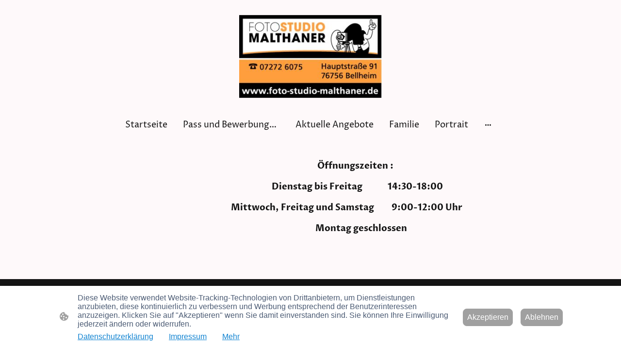

--- FILE ---
content_type: text/html; charset=UTF-8
request_url: https://www.foto-studio-malthaner.de/hochzeit/
body_size: 29088
content:
<!DOCTYPE html PUBLIC "-//W3C//DTD XHTML 1.1//EN"
   "http://www.w3.org/TR/xhtml11/DTD/xhtml11.dtd">
<html lang="de">
<head>
	<meta charset="UTF-8" />
	<meta name="viewport" content="width=device-width, initial-scale=1" />
	<link rel="profile" href="https://gmpg.org/xfn/11" />
	<title>Hochzeit</title>
<meta name='robots' content='max-image-preview:large' />
	<style>img:is([sizes="auto" i], [sizes^="auto," i]) { contain-intrinsic-size: 3000px 1500px }</style>
	<link rel="alternate" type="application/rss+xml" title=" &raquo; Feed" href="https://www.foto-studio-malthaner.de/feed/" />
<link rel="alternate" type="application/rss+xml" title=" &raquo; Kommentar-Feed" href="https://www.foto-studio-malthaner.de/comments/feed/" />
<script type="text/javascript">
/* <![CDATA[ */
window._wpemojiSettings = {"baseUrl":"https:\/\/s.w.org\/images\/core\/emoji\/15.0.3\/72x72\/","ext":".png","svgUrl":"https:\/\/s.w.org\/images\/core\/emoji\/15.0.3\/svg\/","svgExt":".svg","source":{"concatemoji":"https:\/\/www.foto-studio-malthaner.de\/wp-includes\/js\/wp-emoji-release.min.js?ver=6.7.2"}};
/*! This file is auto-generated */
!function(i,n){var o,s,e;function c(e){try{var t={supportTests:e,timestamp:(new Date).valueOf()};sessionStorage.setItem(o,JSON.stringify(t))}catch(e){}}function p(e,t,n){e.clearRect(0,0,e.canvas.width,e.canvas.height),e.fillText(t,0,0);var t=new Uint32Array(e.getImageData(0,0,e.canvas.width,e.canvas.height).data),r=(e.clearRect(0,0,e.canvas.width,e.canvas.height),e.fillText(n,0,0),new Uint32Array(e.getImageData(0,0,e.canvas.width,e.canvas.height).data));return t.every(function(e,t){return e===r[t]})}function u(e,t,n){switch(t){case"flag":return n(e,"\ud83c\udff3\ufe0f\u200d\u26a7\ufe0f","\ud83c\udff3\ufe0f\u200b\u26a7\ufe0f")?!1:!n(e,"\ud83c\uddfa\ud83c\uddf3","\ud83c\uddfa\u200b\ud83c\uddf3")&&!n(e,"\ud83c\udff4\udb40\udc67\udb40\udc62\udb40\udc65\udb40\udc6e\udb40\udc67\udb40\udc7f","\ud83c\udff4\u200b\udb40\udc67\u200b\udb40\udc62\u200b\udb40\udc65\u200b\udb40\udc6e\u200b\udb40\udc67\u200b\udb40\udc7f");case"emoji":return!n(e,"\ud83d\udc26\u200d\u2b1b","\ud83d\udc26\u200b\u2b1b")}return!1}function f(e,t,n){var r="undefined"!=typeof WorkerGlobalScope&&self instanceof WorkerGlobalScope?new OffscreenCanvas(300,150):i.createElement("canvas"),a=r.getContext("2d",{willReadFrequently:!0}),o=(a.textBaseline="top",a.font="600 32px Arial",{});return e.forEach(function(e){o[e]=t(a,e,n)}),o}function t(e){var t=i.createElement("script");t.src=e,t.defer=!0,i.head.appendChild(t)}"undefined"!=typeof Promise&&(o="wpEmojiSettingsSupports",s=["flag","emoji"],n.supports={everything:!0,everythingExceptFlag:!0},e=new Promise(function(e){i.addEventListener("DOMContentLoaded",e,{once:!0})}),new Promise(function(t){var n=function(){try{var e=JSON.parse(sessionStorage.getItem(o));if("object"==typeof e&&"number"==typeof e.timestamp&&(new Date).valueOf()<e.timestamp+604800&&"object"==typeof e.supportTests)return e.supportTests}catch(e){}return null}();if(!n){if("undefined"!=typeof Worker&&"undefined"!=typeof OffscreenCanvas&&"undefined"!=typeof URL&&URL.createObjectURL&&"undefined"!=typeof Blob)try{var e="postMessage("+f.toString()+"("+[JSON.stringify(s),u.toString(),p.toString()].join(",")+"));",r=new Blob([e],{type:"text/javascript"}),a=new Worker(URL.createObjectURL(r),{name:"wpTestEmojiSupports"});return void(a.onmessage=function(e){c(n=e.data),a.terminate(),t(n)})}catch(e){}c(n=f(s,u,p))}t(n)}).then(function(e){for(var t in e)n.supports[t]=e[t],n.supports.everything=n.supports.everything&&n.supports[t],"flag"!==t&&(n.supports.everythingExceptFlag=n.supports.everythingExceptFlag&&n.supports[t]);n.supports.everythingExceptFlag=n.supports.everythingExceptFlag&&!n.supports.flag,n.DOMReady=!1,n.readyCallback=function(){n.DOMReady=!0}}).then(function(){return e}).then(function(){var e;n.supports.everything||(n.readyCallback(),(e=n.source||{}).concatemoji?t(e.concatemoji):e.wpemoji&&e.twemoji&&(t(e.twemoji),t(e.wpemoji)))}))}((window,document),window._wpemojiSettings);
/* ]]> */
</script>
<style id='wp-emoji-styles-inline-css' type='text/css'>

	img.wp-smiley, img.emoji {
		display: inline !important;
		border: none !important;
		box-shadow: none !important;
		height: 1em !important;
		width: 1em !important;
		margin: 0 0.07em !important;
		vertical-align: -0.1em !important;
		background: none !important;
		padding: 0 !important;
	}
</style>
<link rel='stylesheet' id='wp-block-library-css' href='https://www.foto-studio-malthaner.de/wp-content/plugins/gutenberg/build/block-library/style.css?ver=20.7.0' type='text/css' media='all' />
<style id='classic-theme-styles-inline-css' type='text/css'>
/*! This file is auto-generated */
.wp-block-button__link{color:#fff;background-color:#32373c;border-radius:9999px;box-shadow:none;text-decoration:none;padding:calc(.667em + 2px) calc(1.333em + 2px);font-size:1.125em}.wp-block-file__button{background:#32373c;color:#fff;text-decoration:none}
</style>
<link rel='stylesheet' id='go-x-post-editor-css' href='https://www.foto-studio-malthaner.de/wp-content/plugins/go-x-post-editor/src/index-fe.css?ver=1768304481' type='text/css' media='all' />
<link rel='stylesheet' id='gox-style-0-css' href='https://www.foto-studio-malthaner.de/wp-content/uploads/go-x/style.css?ver=1.0.6+9e413da99b' type='text/css' media='all' />
<style id='global-styles-inline-css' type='text/css'>
:root{--wp--preset--aspect-ratio--square: 1;--wp--preset--aspect-ratio--4-3: 4/3;--wp--preset--aspect-ratio--3-4: 3/4;--wp--preset--aspect-ratio--3-2: 3/2;--wp--preset--aspect-ratio--2-3: 2/3;--wp--preset--aspect-ratio--16-9: 16/9;--wp--preset--aspect-ratio--9-16: 9/16;--wp--preset--color--black: #000000;--wp--preset--color--cyan-bluish-gray: #abb8c3;--wp--preset--color--white: #ffffff;--wp--preset--color--pale-pink: #f78da7;--wp--preset--color--vivid-red: #cf2e2e;--wp--preset--color--luminous-vivid-orange: #ff6900;--wp--preset--color--luminous-vivid-amber: #fcb900;--wp--preset--color--light-green-cyan: #7bdcb5;--wp--preset--color--vivid-green-cyan: #00d084;--wp--preset--color--pale-cyan-blue: #8ed1fc;--wp--preset--color--vivid-cyan-blue: #0693e3;--wp--preset--color--vivid-purple: #9b51e0;--wp--preset--gradient--vivid-cyan-blue-to-vivid-purple: linear-gradient(135deg,rgba(6,147,227,1) 0%,rgb(155,81,224) 100%);--wp--preset--gradient--light-green-cyan-to-vivid-green-cyan: linear-gradient(135deg,rgb(122,220,180) 0%,rgb(0,208,130) 100%);--wp--preset--gradient--luminous-vivid-amber-to-luminous-vivid-orange: linear-gradient(135deg,rgba(252,185,0,1) 0%,rgba(255,105,0,1) 100%);--wp--preset--gradient--luminous-vivid-orange-to-vivid-red: linear-gradient(135deg,rgba(255,105,0,1) 0%,rgb(207,46,46) 100%);--wp--preset--gradient--very-light-gray-to-cyan-bluish-gray: linear-gradient(135deg,rgb(238,238,238) 0%,rgb(169,184,195) 100%);--wp--preset--gradient--cool-to-warm-spectrum: linear-gradient(135deg,rgb(74,234,220) 0%,rgb(151,120,209) 20%,rgb(207,42,186) 40%,rgb(238,44,130) 60%,rgb(251,105,98) 80%,rgb(254,248,76) 100%);--wp--preset--gradient--blush-light-purple: linear-gradient(135deg,rgb(255,206,236) 0%,rgb(152,150,240) 100%);--wp--preset--gradient--blush-bordeaux: linear-gradient(135deg,rgb(254,205,165) 0%,rgb(254,45,45) 50%,rgb(107,0,62) 100%);--wp--preset--gradient--luminous-dusk: linear-gradient(135deg,rgb(255,203,112) 0%,rgb(199,81,192) 50%,rgb(65,88,208) 100%);--wp--preset--gradient--pale-ocean: linear-gradient(135deg,rgb(255,245,203) 0%,rgb(182,227,212) 50%,rgb(51,167,181) 100%);--wp--preset--gradient--electric-grass: linear-gradient(135deg,rgb(202,248,128) 0%,rgb(113,206,126) 100%);--wp--preset--gradient--midnight: linear-gradient(135deg,rgb(2,3,129) 0%,rgb(40,116,252) 100%);--wp--preset--font-size--small: 13px;--wp--preset--font-size--medium: 20px;--wp--preset--font-size--large: 36px;--wp--preset--font-size--x-large: 42px;--wp--preset--spacing--20: 0.44rem;--wp--preset--spacing--30: 0.67rem;--wp--preset--spacing--40: 1rem;--wp--preset--spacing--50: 1.5rem;--wp--preset--spacing--60: 2.25rem;--wp--preset--spacing--70: 3.38rem;--wp--preset--spacing--80: 5.06rem;--wp--preset--shadow--natural: 6px 6px 9px rgba(0, 0, 0, 0.2);--wp--preset--shadow--deep: 12px 12px 50px rgba(0, 0, 0, 0.4);--wp--preset--shadow--sharp: 6px 6px 0px rgba(0, 0, 0, 0.2);--wp--preset--shadow--outlined: 6px 6px 0px -3px rgba(255, 255, 255, 1), 6px 6px rgba(0, 0, 0, 1);--wp--preset--shadow--crisp: 6px 6px 0px rgba(0, 0, 0, 1);}:where(.is-layout-flex){gap: 0.5em;}:where(.is-layout-grid){gap: 0.5em;}body .is-layout-flex{display: flex;}.is-layout-flex{flex-wrap: wrap;align-items: center;}.is-layout-flex > :is(*, div){margin: 0;}body .is-layout-grid{display: grid;}.is-layout-grid > :is(*, div){margin: 0;}:where(.wp-block-columns.is-layout-flex){gap: 2em;}:where(.wp-block-columns.is-layout-grid){gap: 2em;}:where(.wp-block-post-template.is-layout-flex){gap: 1.25em;}:where(.wp-block-post-template.is-layout-grid){gap: 1.25em;}.has-black-color{color: var(--wp--preset--color--black) !important;}.has-cyan-bluish-gray-color{color: var(--wp--preset--color--cyan-bluish-gray) !important;}.has-white-color{color: var(--wp--preset--color--white) !important;}.has-pale-pink-color{color: var(--wp--preset--color--pale-pink) !important;}.has-vivid-red-color{color: var(--wp--preset--color--vivid-red) !important;}.has-luminous-vivid-orange-color{color: var(--wp--preset--color--luminous-vivid-orange) !important;}.has-luminous-vivid-amber-color{color: var(--wp--preset--color--luminous-vivid-amber) !important;}.has-light-green-cyan-color{color: var(--wp--preset--color--light-green-cyan) !important;}.has-vivid-green-cyan-color{color: var(--wp--preset--color--vivid-green-cyan) !important;}.has-pale-cyan-blue-color{color: var(--wp--preset--color--pale-cyan-blue) !important;}.has-vivid-cyan-blue-color{color: var(--wp--preset--color--vivid-cyan-blue) !important;}.has-vivid-purple-color{color: var(--wp--preset--color--vivid-purple) !important;}.has-black-background-color{background-color: var(--wp--preset--color--black) !important;}.has-cyan-bluish-gray-background-color{background-color: var(--wp--preset--color--cyan-bluish-gray) !important;}.has-white-background-color{background-color: var(--wp--preset--color--white) !important;}.has-pale-pink-background-color{background-color: var(--wp--preset--color--pale-pink) !important;}.has-vivid-red-background-color{background-color: var(--wp--preset--color--vivid-red) !important;}.has-luminous-vivid-orange-background-color{background-color: var(--wp--preset--color--luminous-vivid-orange) !important;}.has-luminous-vivid-amber-background-color{background-color: var(--wp--preset--color--luminous-vivid-amber) !important;}.has-light-green-cyan-background-color{background-color: var(--wp--preset--color--light-green-cyan) !important;}.has-vivid-green-cyan-background-color{background-color: var(--wp--preset--color--vivid-green-cyan) !important;}.has-pale-cyan-blue-background-color{background-color: var(--wp--preset--color--pale-cyan-blue) !important;}.has-vivid-cyan-blue-background-color{background-color: var(--wp--preset--color--vivid-cyan-blue) !important;}.has-vivid-purple-background-color{background-color: var(--wp--preset--color--vivid-purple) !important;}.has-black-border-color{border-color: var(--wp--preset--color--black) !important;}.has-cyan-bluish-gray-border-color{border-color: var(--wp--preset--color--cyan-bluish-gray) !important;}.has-white-border-color{border-color: var(--wp--preset--color--white) !important;}.has-pale-pink-border-color{border-color: var(--wp--preset--color--pale-pink) !important;}.has-vivid-red-border-color{border-color: var(--wp--preset--color--vivid-red) !important;}.has-luminous-vivid-orange-border-color{border-color: var(--wp--preset--color--luminous-vivid-orange) !important;}.has-luminous-vivid-amber-border-color{border-color: var(--wp--preset--color--luminous-vivid-amber) !important;}.has-light-green-cyan-border-color{border-color: var(--wp--preset--color--light-green-cyan) !important;}.has-vivid-green-cyan-border-color{border-color: var(--wp--preset--color--vivid-green-cyan) !important;}.has-pale-cyan-blue-border-color{border-color: var(--wp--preset--color--pale-cyan-blue) !important;}.has-vivid-cyan-blue-border-color{border-color: var(--wp--preset--color--vivid-cyan-blue) !important;}.has-vivid-purple-border-color{border-color: var(--wp--preset--color--vivid-purple) !important;}.has-vivid-cyan-blue-to-vivid-purple-gradient-background{background: var(--wp--preset--gradient--vivid-cyan-blue-to-vivid-purple) !important;}.has-light-green-cyan-to-vivid-green-cyan-gradient-background{background: var(--wp--preset--gradient--light-green-cyan-to-vivid-green-cyan) !important;}.has-luminous-vivid-amber-to-luminous-vivid-orange-gradient-background{background: var(--wp--preset--gradient--luminous-vivid-amber-to-luminous-vivid-orange) !important;}.has-luminous-vivid-orange-to-vivid-red-gradient-background{background: var(--wp--preset--gradient--luminous-vivid-orange-to-vivid-red) !important;}.has-very-light-gray-to-cyan-bluish-gray-gradient-background{background: var(--wp--preset--gradient--very-light-gray-to-cyan-bluish-gray) !important;}.has-cool-to-warm-spectrum-gradient-background{background: var(--wp--preset--gradient--cool-to-warm-spectrum) !important;}.has-blush-light-purple-gradient-background{background: var(--wp--preset--gradient--blush-light-purple) !important;}.has-blush-bordeaux-gradient-background{background: var(--wp--preset--gradient--blush-bordeaux) !important;}.has-luminous-dusk-gradient-background{background: var(--wp--preset--gradient--luminous-dusk) !important;}.has-pale-ocean-gradient-background{background: var(--wp--preset--gradient--pale-ocean) !important;}.has-electric-grass-gradient-background{background: var(--wp--preset--gradient--electric-grass) !important;}.has-midnight-gradient-background{background: var(--wp--preset--gradient--midnight) !important;}.has-small-font-size{font-size: var(--wp--preset--font-size--small) !important;}.has-medium-font-size{font-size: var(--wp--preset--font-size--medium) !important;}.has-large-font-size{font-size: var(--wp--preset--font-size--large) !important;}.has-x-large-font-size{font-size: var(--wp--preset--font-size--x-large) !important;}
:where(.wp-block-columns.is-layout-flex){gap: 2em;}:where(.wp-block-columns.is-layout-grid){gap: 2em;}
:root :where(.wp-block-pullquote){font-size: 1.5em;line-height: 1.6;}
:where(.wp-block-post-template.is-layout-flex){gap: 1.25em;}:where(.wp-block-post-template.is-layout-grid){gap: 1.25em;}
</style>
<script type="text/javascript" src="https://www.foto-studio-malthaner.de/wp-content/plugins/gutenberg/build/hooks/index.min.js?ver=84e753e2b66eb7028d38" id="wp-hooks-js"></script>
<script type="text/javascript" src="https://www.foto-studio-malthaner.de/wp-content/plugins/gutenberg/build/i18n/index.min.js?ver=bd5a2533e717a1043151" id="wp-i18n-js"></script>
<script type="text/javascript" id="wp-i18n-js-after">
/* <![CDATA[ */
wp.i18n.setLocaleData( { 'text direction\u0004ltr': [ 'ltr' ] } );
/* ]]> */
</script>
<link rel="https://api.w.org/" href="https://www.foto-studio-malthaner.de/wp-json/" /><link rel="alternate" title="JSON" type="application/json" href="https://www.foto-studio-malthaner.de/wp-json/wp/v2/pages/3443" /><link rel="EditURI" type="application/rsd+xml" title="RSD" href="https://www.foto-studio-malthaner.de/xmlrpc.php?rsd" />
<meta name="generator" content="MyWebsite NOW" />
<link rel="canonical" href="https://www.foto-studio-malthaner.de/hochzeit/" />
<link rel='shortlink' href='https://www.foto-studio-malthaner.de/?p=3443' />
<link rel="alternate" title="oEmbed (JSON)" type="application/json+oembed" href="https://www.foto-studio-malthaner.de/wp-json/oembed/1.0/embed?url=https%3A%2F%2Fwww.foto-studio-malthaner.de%2Fhochzeit%2F" />
<link rel="alternate" title="oEmbed (XML)" type="text/xml+oembed" href="https://www.foto-studio-malthaner.de/wp-json/oembed/1.0/embed?url=https%3A%2F%2Fwww.foto-studio-malthaner.de%2Fhochzeit%2F&#038;format=xml" />
				<script>
					window.goxwpDeployment=true;
				</script>
	<script type="application/ld+json">
                    {"@context":"https://schema.org","@type":"LocalBusiness","address":{"@type":"PostalAddress","addressLocality":"Bellheim","streetAddress":"Hauptstraße 91"},"telephone":"+49 07272 6075","logo":"","url":"https://foto-studio-malthaner.de","longitude":8.279127599999999,"latitude":49.1911145,"name":"Foto-Studio-Malthaner","sameAs":["","","","","https://www.facebook.com/FotoStudioMalthaner/","","https://www.instagram.com/fotostudiomalthaner/"],"openingHours":["Mo 07:00-18:00","Tu 07:00-18:00","We 07:00-18:00","Th 07:00-18:00","Fr 07:00-18:00","Sa ","Su "],"email":"foto-studio-malthaner@t-online.de","founder":"Ursula Malthaner"}
                </script><link rel="shortcut icon" href="/wp-content/uploads/go-x/u/4b67cd29-a7c5-4152-b641-3b826c4e119e/w16,h16,rtfit,bg,el1,ex1,fico/image.ico?v=1767795695084" type="image/x-icon" /><link rel="icon" href="/wp-content/uploads/go-x/u/4b67cd29-a7c5-4152-b641-3b826c4e119e/w16,h16,rtfit,bg,el1,ex1,fico/image.ico?v=1767795695084" type="image/x-icon" /><link rel="apple-touch-icon" sizes="180x180" href="/wp-content/uploads/go-x/u/4b67cd29-a7c5-4152-b641-3b826c4e119e/w180,h180,rtfit,bgdde1e5,el1,ex1,fpng/image.png?v=1767795695084" type="image/png" /><link rel="icon" type="image/png" sizes="32x32" href="/wp-content/uploads/go-x/u/4b67cd29-a7c5-4152-b641-3b826c4e119e/w32,h32,rtfit,bg,el1,ex1,fpng/image.png?v=1767795695084" type="image/png" /><link rel="icon" type="image/png" sizes="192x192" href="/wp-content/uploads/go-x/u/4b67cd29-a7c5-4152-b641-3b826c4e119e/w192,h192,rtfit,bg,el1,ex1,fpng/image.png?v=1767795695084" type="image/png" /><link rel="icon" type="image/png" sizes="16x16" href="/wp-content/uploads/go-x/u/4b67cd29-a7c5-4152-b641-3b826c4e119e/w16,h16,rtfit,bg,el1,ex1,fpng/image.png?v=1767795695084" type="image/png" />		<style type="text/css" id="wp-custom-css">
			@font-face{src:url(/wp-content/themes/gox/public/fonts/CormorantGaramond-latin_latin-ext-300.eot);src:local("CormorantGaramond Light"),local("CormorantGaramond-Light");src:url(/wp-content/themes/gox/public/fonts/CormorantGaramond-latin_latin-ext-300.eot?#iefix) format("embedded-opentype");src:url(/wp-content/themes/gox/public/fonts/CormorantGaramond-latin_latin-ext-300.woff2) format("woff2");src:url(/wp-content/themes/gox/public/fonts/CormorantGaramond-latin_latin-ext-300.woff) format("woff");src:url(/wp-content/themes/gox/public/fonts/CormorantGaramond-latin_latin-ext-300.ttf) format("truetype");src:url(/wp-content/themes/gox/public/fonts/CormorantGaramond-latin_latin-ext-300.svg#CormorantGaramond) format("svg");font-family:CormorantGaramond;font-style:normal;font-weight:300;src:url(/wp-content/themes/gox/public/fonts/CormorantGaramond-latin_latin-ext-300.woff) format("woff")}@font-face{src:url(/wp-content/themes/gox/public/fonts/CormorantGaramond-latin_latin-ext-300italic.eot);src:local("CormorantGaramond LightItalic"),local("CormorantGaramond-LightItalic");src:url(/wp-content/themes/gox/public/fonts/CormorantGaramond-latin_latin-ext-300italic.eot?#iefix) format("embedded-opentype");src:url(/wp-content/themes/gox/public/fonts/CormorantGaramond-latin_latin-ext-300italic.woff2) format("woff2");src:url(/wp-content/themes/gox/public/fonts/CormorantGaramond-latin_latin-ext-300italic.woff) format("woff");src:url(/wp-content/themes/gox/public/fonts/CormorantGaramond-latin_latin-ext-300italic.ttf) format("truetype");src:url(/wp-content/themes/gox/public/fonts/CormorantGaramond-latin_latin-ext-300italic.svg#CormorantGaramond) format("svg");font-family:CormorantGaramond;font-style:italic;font-weight:300;src:url(/wp-content/themes/gox/public/fonts/CormorantGaramond-latin_latin-ext-300italic.woff) format("woff")}@font-face{src:url(/wp-content/themes/gox/public/fonts/CormorantGaramond-latin_latin-ext-regular.eot);src:local("CormorantGaramond Regular"),local("CormorantGaramond-Regular");src:url(/wp-content/themes/gox/public/fonts/CormorantGaramond-latin_latin-ext-regular.eot?#iefix) format("embedded-opentype");src:url(/wp-content/themes/gox/public/fonts/CormorantGaramond-latin_latin-ext-regular.woff2) format("woff2");src:url(/wp-content/themes/gox/public/fonts/CormorantGaramond-latin_latin-ext-regular.woff) format("woff");src:url(/wp-content/themes/gox/public/fonts/CormorantGaramond-latin_latin-ext-regular.ttf) format("truetype");src:url(/wp-content/themes/gox/public/fonts/CormorantGaramond-latin_latin-ext-regular.svg#CormorantGaramond) format("svg");font-family:CormorantGaramond;font-style:normal;font-weight:400;src:url(/wp-content/themes/gox/public/fonts/CormorantGaramond-latin_latin-ext-regular.woff) format("woff")}@font-face{src:url(/wp-content/themes/gox/public/fonts/CormorantGaramond-latin_latin-ext-italic.eot);src:local("CormorantGaramond Italic"),local("CormorantGaramond-Italic");src:url(/wp-content/themes/gox/public/fonts/CormorantGaramond-latin_latin-ext-italic.eot?#iefix) format("embedded-opentype");src:url(/wp-content/themes/gox/public/fonts/CormorantGaramond-latin_latin-ext-italic.woff2) format("woff2");src:url(/wp-content/themes/gox/public/fonts/CormorantGaramond-latin_latin-ext-italic.woff) format("woff");src:url(/wp-content/themes/gox/public/fonts/CormorantGaramond-latin_latin-ext-italic.ttf) format("truetype");src:url(/wp-content/themes/gox/public/fonts/CormorantGaramond-latin_latin-ext-italic.svg#CormorantGaramond) format("svg");font-family:CormorantGaramond;font-style:italic;font-weight:400;src:url(/wp-content/themes/gox/public/fonts/CormorantGaramond-latin_latin-ext-italic.woff) format("woff")}@font-face{src:url(/wp-content/themes/gox/public/fonts/CormorantGaramond-latin_latin-ext-500.eot);src:local("CormorantGaramond Medium"),local("CormorantGaramond-Medium");src:url(/wp-content/themes/gox/public/fonts/CormorantGaramond-latin_latin-ext-500.eot?#iefix) format("embedded-opentype");src:url(/wp-content/themes/gox/public/fonts/CormorantGaramond-latin_latin-ext-500.woff2) format("woff2");src:url(/wp-content/themes/gox/public/fonts/CormorantGaramond-latin_latin-ext-500.woff) format("woff");src:url(/wp-content/themes/gox/public/fonts/CormorantGaramond-latin_latin-ext-500.ttf) format("truetype");src:url(/wp-content/themes/gox/public/fonts/CormorantGaramond-latin_latin-ext-500.svg#CormorantGaramond) format("svg");font-family:CormorantGaramond;font-style:normal;font-weight:500;src:url(/wp-content/themes/gox/public/fonts/CormorantGaramond-latin_latin-ext-500.woff) format("woff")}@font-face{src:url(/wp-content/themes/gox/public/fonts/CormorantGaramond-latin_latin-ext-500italic.eot);src:local("CormorantGaramond MediumItalic"),local("CormorantGaramond-MediumItalic");src:url(/wp-content/themes/gox/public/fonts/CormorantGaramond-latin_latin-ext-500italic.eot?#iefix) format("embedded-opentype");src:url(/wp-content/themes/gox/public/fonts/CormorantGaramond-latin_latin-ext-500italic.woff2) format("woff2");src:url(/wp-content/themes/gox/public/fonts/CormorantGaramond-latin_latin-ext-500italic.woff) format("woff");src:url(/wp-content/themes/gox/public/fonts/CormorantGaramond-latin_latin-ext-500italic.ttf) format("truetype");src:url(/wp-content/themes/gox/public/fonts/CormorantGaramond-latin_latin-ext-500italic.svg#CormorantGaramond) format("svg");font-family:CormorantGaramond;font-style:italic;font-weight:500;src:url(/wp-content/themes/gox/public/fonts/CormorantGaramond-latin_latin-ext-500italic.woff) format("woff")}@font-face{src:url(/wp-content/themes/gox/public/fonts/CormorantGaramond-latin_latin-ext-600.eot);src:local("CormorantGaramond SemiBold"),local("CormorantGaramond-SemiBold");src:url(/wp-content/themes/gox/public/fonts/CormorantGaramond-latin_latin-ext-600.eot?#iefix) format("embedded-opentype");src:url(/wp-content/themes/gox/public/fonts/CormorantGaramond-latin_latin-ext-600.woff2) format("woff2");src:url(/wp-content/themes/gox/public/fonts/CormorantGaramond-latin_latin-ext-600.woff) format("woff");src:url(/wp-content/themes/gox/public/fonts/CormorantGaramond-latin_latin-ext-600.ttf) format("truetype");src:url(/wp-content/themes/gox/public/fonts/CormorantGaramond-latin_latin-ext-600.svg#CormorantGaramond) format("svg");font-family:CormorantGaramond;font-style:normal;font-weight:600;src:url(/wp-content/themes/gox/public/fonts/CormorantGaramond-latin_latin-ext-600.woff) format("woff")}@font-face{src:url(/wp-content/themes/gox/public/fonts/CormorantGaramond-latin_latin-ext-600italic.eot);src:local("CormorantGaramond SemiBoldItalic"),local("CormorantGaramond-SemiBoldItalic");src:url(/wp-content/themes/gox/public/fonts/CormorantGaramond-latin_latin-ext-600italic.eot?#iefix) format("embedded-opentype");src:url(/wp-content/themes/gox/public/fonts/CormorantGaramond-latin_latin-ext-600italic.woff2) format("woff2");src:url(/wp-content/themes/gox/public/fonts/CormorantGaramond-latin_latin-ext-600italic.woff) format("woff");src:url(/wp-content/themes/gox/public/fonts/CormorantGaramond-latin_latin-ext-600italic.ttf) format("truetype");src:url(/wp-content/themes/gox/public/fonts/CormorantGaramond-latin_latin-ext-600italic.svg#CormorantGaramond) format("svg");font-family:CormorantGaramond;font-style:italic;font-weight:600;src:url(/wp-content/themes/gox/public/fonts/CormorantGaramond-latin_latin-ext-600italic.woff) format("woff")}@font-face{src:url(/wp-content/themes/gox/public/fonts/CormorantGaramond-latin_latin-ext-700.eot);src:local("CormorantGaramond Bold"),local("CormorantGaramond-Bold");src:url(/wp-content/themes/gox/public/fonts/CormorantGaramond-latin_latin-ext-700.eot?#iefix) format("embedded-opentype");src:url(/wp-content/themes/gox/public/fonts/CormorantGaramond-latin_latin-ext-700.woff2) format("woff2");src:url(/wp-content/themes/gox/public/fonts/CormorantGaramond-latin_latin-ext-700.woff) format("woff");src:url(/wp-content/themes/gox/public/fonts/CormorantGaramond-latin_latin-ext-700.ttf) format("truetype");src:url(/wp-content/themes/gox/public/fonts/CormorantGaramond-latin_latin-ext-700.svg#CormorantGaramond) format("svg");font-family:CormorantGaramond;font-style:normal;font-weight:700;src:url(/wp-content/themes/gox/public/fonts/CormorantGaramond-latin_latin-ext-700.woff) format("woff")}@font-face{src:url(/wp-content/themes/gox/public/fonts/CormorantGaramond-latin_latin-ext-700italic.eot);src:local("CormorantGaramond BoldItalic"),local("CormorantGaramond-BoldItalic");src:url(/wp-content/themes/gox/public/fonts/CormorantGaramond-latin_latin-ext-700italic.eot?#iefix) format("embedded-opentype");src:url(/wp-content/themes/gox/public/fonts/CormorantGaramond-latin_latin-ext-700italic.woff2) format("woff2");src:url(/wp-content/themes/gox/public/fonts/CormorantGaramond-latin_latin-ext-700italic.woff) format("woff");src:url(/wp-content/themes/gox/public/fonts/CormorantGaramond-latin_latin-ext-700italic.ttf) format("truetype");src:url(/wp-content/themes/gox/public/fonts/CormorantGaramond-latin_latin-ext-700italic.svg#CormorantGaramond) format("svg");font-family:CormorantGaramond;font-style:italic;font-weight:700;src:url(/wp-content/themes/gox/public/fonts/CormorantGaramond-latin_latin-ext-700italic.woff) format("woff")}@font-face{src:url(/wp-content/themes/gox/public/fonts/ProzaLibre-latin_latin-ext-regular.eot);src:local("ProzaLibre Regular"),local("ProzaLibre-Regular");src:url(/wp-content/themes/gox/public/fonts/ProzaLibre-latin_latin-ext-regular.eot?#iefix) format("embedded-opentype");src:url(/wp-content/themes/gox/public/fonts/ProzaLibre-latin_latin-ext-regular.woff2) format("woff2");src:url(/wp-content/themes/gox/public/fonts/ProzaLibre-latin_latin-ext-regular.woff) format("woff");src:url(/wp-content/themes/gox/public/fonts/ProzaLibre-latin_latin-ext-regular.ttf) format("truetype");src:url(/wp-content/themes/gox/public/fonts/ProzaLibre-latin_latin-ext-regular.svg#ProzaLibre) format("svg");font-family:ProzaLibre;font-style:normal;font-weight:400;src:url(/wp-content/themes/gox/public/fonts/ProzaLibre-latin_latin-ext-regular.woff) format("woff")}@font-face{src:url(/wp-content/themes/gox/public/fonts/ProzaLibre-latin_latin-ext-italic.eot);src:local("ProzaLibre Italic"),local("ProzaLibre-Italic");src:url(/wp-content/themes/gox/public/fonts/ProzaLibre-latin_latin-ext-italic.eot?#iefix) format("embedded-opentype");src:url(/wp-content/themes/gox/public/fonts/ProzaLibre-latin_latin-ext-italic.woff2) format("woff2");src:url(/wp-content/themes/gox/public/fonts/ProzaLibre-latin_latin-ext-italic.woff) format("woff");src:url(/wp-content/themes/gox/public/fonts/ProzaLibre-latin_latin-ext-italic.ttf) format("truetype");src:url(/wp-content/themes/gox/public/fonts/ProzaLibre-latin_latin-ext-italic.svg#ProzaLibre) format("svg");font-family:ProzaLibre;font-style:italic;font-weight:400;src:url(/wp-content/themes/gox/public/fonts/ProzaLibre-latin_latin-ext-italic.woff) format("woff")}@font-face{src:url(/wp-content/themes/gox/public/fonts/ProzaLibre-latin_latin-ext-500.eot);src:local("ProzaLibre Medium"),local("ProzaLibre-Medium");src:url(/wp-content/themes/gox/public/fonts/ProzaLibre-latin_latin-ext-500.eot?#iefix) format("embedded-opentype");src:url(/wp-content/themes/gox/public/fonts/ProzaLibre-latin_latin-ext-500.woff2) format("woff2");src:url(/wp-content/themes/gox/public/fonts/ProzaLibre-latin_latin-ext-500.woff) format("woff");src:url(/wp-content/themes/gox/public/fonts/ProzaLibre-latin_latin-ext-500.ttf) format("truetype");src:url(/wp-content/themes/gox/public/fonts/ProzaLibre-latin_latin-ext-500.svg#ProzaLibre) format("svg");font-family:ProzaLibre;font-style:normal;font-weight:500;src:url(/wp-content/themes/gox/public/fonts/ProzaLibre-latin_latin-ext-500.woff) format("woff")}@font-face{src:url(/wp-content/themes/gox/public/fonts/ProzaLibre-latin_latin-ext-500italic.eot);src:local("ProzaLibre MediumItalic"),local("ProzaLibre-MediumItalic");src:url(/wp-content/themes/gox/public/fonts/ProzaLibre-latin_latin-ext-500italic.eot?#iefix) format("embedded-opentype");src:url(/wp-content/themes/gox/public/fonts/ProzaLibre-latin_latin-ext-500italic.woff2) format("woff2");src:url(/wp-content/themes/gox/public/fonts/ProzaLibre-latin_latin-ext-500italic.woff) format("woff");src:url(/wp-content/themes/gox/public/fonts/ProzaLibre-latin_latin-ext-500italic.ttf) format("truetype");src:url(/wp-content/themes/gox/public/fonts/ProzaLibre-latin_latin-ext-500italic.svg#ProzaLibre) format("svg");font-family:ProzaLibre;font-style:italic;font-weight:500;src:url(/wp-content/themes/gox/public/fonts/ProzaLibre-latin_latin-ext-500italic.woff) format("woff")}@font-face{src:url(/wp-content/themes/gox/public/fonts/ProzaLibre-latin_latin-ext-600.eot);src:local("ProzaLibre SemiBold"),local("ProzaLibre-SemiBold");src:url(/wp-content/themes/gox/public/fonts/ProzaLibre-latin_latin-ext-600.eot?#iefix) format("embedded-opentype");src:url(/wp-content/themes/gox/public/fonts/ProzaLibre-latin_latin-ext-600.woff2) format("woff2");src:url(/wp-content/themes/gox/public/fonts/ProzaLibre-latin_latin-ext-600.woff) format("woff");src:url(/wp-content/themes/gox/public/fonts/ProzaLibre-latin_latin-ext-600.ttf) format("truetype");src:url(/wp-content/themes/gox/public/fonts/ProzaLibre-latin_latin-ext-600.svg#ProzaLibre) format("svg");font-family:ProzaLibre;font-style:normal;font-weight:600;src:url(/wp-content/themes/gox/public/fonts/ProzaLibre-latin_latin-ext-600.woff) format("woff")}@font-face{src:url(/wp-content/themes/gox/public/fonts/ProzaLibre-latin_latin-ext-600italic.eot);src:local("ProzaLibre SemiBoldItalic"),local("ProzaLibre-SemiBoldItalic");src:url(/wp-content/themes/gox/public/fonts/ProzaLibre-latin_latin-ext-600italic.eot?#iefix) format("embedded-opentype");src:url(/wp-content/themes/gox/public/fonts/ProzaLibre-latin_latin-ext-600italic.woff2) format("woff2");src:url(/wp-content/themes/gox/public/fonts/ProzaLibre-latin_latin-ext-600italic.woff) format("woff");src:url(/wp-content/themes/gox/public/fonts/ProzaLibre-latin_latin-ext-600italic.ttf) format("truetype");src:url(/wp-content/themes/gox/public/fonts/ProzaLibre-latin_latin-ext-600italic.svg#ProzaLibre) format("svg");font-family:ProzaLibre;font-style:italic;font-weight:600;src:url(/wp-content/themes/gox/public/fonts/ProzaLibre-latin_latin-ext-600italic.woff) format("woff")}@font-face{src:url(/wp-content/themes/gox/public/fonts/ProzaLibre-latin_latin-ext-700.eot);src:local("ProzaLibre Bold"),local("ProzaLibre-Bold");src:url(/wp-content/themes/gox/public/fonts/ProzaLibre-latin_latin-ext-700.eot?#iefix) format("embedded-opentype");src:url(/wp-content/themes/gox/public/fonts/ProzaLibre-latin_latin-ext-700.woff2) format("woff2");src:url(/wp-content/themes/gox/public/fonts/ProzaLibre-latin_latin-ext-700.woff) format("woff");src:url(/wp-content/themes/gox/public/fonts/ProzaLibre-latin_latin-ext-700.ttf) format("truetype");src:url(/wp-content/themes/gox/public/fonts/ProzaLibre-latin_latin-ext-700.svg#ProzaLibre) format("svg");font-family:ProzaLibre;font-style:normal;font-weight:700;src:url(/wp-content/themes/gox/public/fonts/ProzaLibre-latin_latin-ext-700.woff) format("woff")}@font-face{src:url(/wp-content/themes/gox/public/fonts/ProzaLibre-latin_latin-ext-700italic.eot);src:local("ProzaLibre BoldItalic"),local("ProzaLibre-BoldItalic");src:url(/wp-content/themes/gox/public/fonts/ProzaLibre-latin_latin-ext-700italic.eot?#iefix) format("embedded-opentype");src:url(/wp-content/themes/gox/public/fonts/ProzaLibre-latin_latin-ext-700italic.woff2) format("woff2");src:url(/wp-content/themes/gox/public/fonts/ProzaLibre-latin_latin-ext-700italic.woff) format("woff");src:url(/wp-content/themes/gox/public/fonts/ProzaLibre-latin_latin-ext-700italic.ttf) format("truetype");src:url(/wp-content/themes/gox/public/fonts/ProzaLibre-latin_latin-ext-700italic.svg#ProzaLibre) format("svg");font-family:ProzaLibre;font-style:italic;font-weight:700;src:url(/wp-content/themes/gox/public/fonts/ProzaLibre-latin_latin-ext-700italic.woff) format("woff")}@font-face{src:url(/wp-content/themes/gox/public/fonts/ProzaLibre-latin_latin-ext-800.eot);src:local("ProzaLibre ExtraBold"),local("ProzaLibre-ExtraBold");src:url(/wp-content/themes/gox/public/fonts/ProzaLibre-latin_latin-ext-800.eot?#iefix) format("embedded-opentype");src:url(/wp-content/themes/gox/public/fonts/ProzaLibre-latin_latin-ext-800.woff2) format("woff2");src:url(/wp-content/themes/gox/public/fonts/ProzaLibre-latin_latin-ext-800.woff) format("woff");src:url(/wp-content/themes/gox/public/fonts/ProzaLibre-latin_latin-ext-800.ttf) format("truetype");src:url(/wp-content/themes/gox/public/fonts/ProzaLibre-latin_latin-ext-800.svg#ProzaLibre) format("svg");font-family:ProzaLibre;font-style:normal;font-weight:800;src:url(/wp-content/themes/gox/public/fonts/ProzaLibre-latin_latin-ext-800.woff) format("woff")}@font-face{src:url(/wp-content/themes/gox/public/fonts/ProzaLibre-latin_latin-ext-800italic.eot);src:local("ProzaLibre ExtraBoldItalic"),local("ProzaLibre-ExtraBoldItalic");src:url(/wp-content/themes/gox/public/fonts/ProzaLibre-latin_latin-ext-800italic.eot?#iefix) format("embedded-opentype");src:url(/wp-content/themes/gox/public/fonts/ProzaLibre-latin_latin-ext-800italic.woff2) format("woff2");src:url(/wp-content/themes/gox/public/fonts/ProzaLibre-latin_latin-ext-800italic.woff) format("woff");src:url(/wp-content/themes/gox/public/fonts/ProzaLibre-latin_latin-ext-800italic.ttf) format("truetype");src:url(/wp-content/themes/gox/public/fonts/ProzaLibre-latin_latin-ext-800italic.svg#ProzaLibre) format("svg");font-family:ProzaLibre;font-style:italic;font-weight:800;src:url(/wp-content/themes/gox/public/fonts/ProzaLibre-latin_latin-ext-800italic.woff) format("woff")}.accessNavigationLink{font-family:'Open Sans',sans-serif;border-radius:8px;text-align:center;padding:13px 0;color:#00f;font-size:16px;font-weight:700;width:100%;top:-50px;position:absolute;text-decoration:none}.accessNavigationLink:focus-visible{top:5px;outline:2px solid #00f;outline-offset:2px;box-shadow:0 0 0 2px #fff;left:6px;width:calc(100% - 6px);position:static;display:block;margin-top:5px;margin-left:6px;background-color:#fff}.accessNavigationList{margin:0;list-style:none;padding:0;z-index:1;position:relative}.theming-theme-accent1-sticky{color:#473e35!important}.theming-theme-accent2-sticky{color:#574533!important}.theming-theme-accent3-sticky{color:#8e6c4b!important}.theming-theme-light-sticky{color:#d0356d!important}.theming-theme-dark-sticky{color:#151515!important}.theming-basic-Grey-sticky{color:#737373!important}.theming-basic-Red-sticky{color:#e0110c!important}.theming-basic-Orange-sticky{color:#b95703!important}.theming-basic-Yellow-sticky{color:#8c6f00!important}.theming-basic-Green-sticky{color:#228512!important}.theming-basic-Cyan-sticky{color:#007e96!important}.theming-basic-Blue-sticky{color:#1414c9!important}.theming-basic-Purple-sticky{color:#941196!important}@media (min-width:0px) and (max-width:767.95px){.grid-column-d8720535-b02b-4fda-95f1-86afa9effc31{margin-top:32px!important}}@media (min-width:768px) and (max-width:1023.95px){.grid-column-d8720535-b02b-4fda-95f1-86afa9effc31{margin-top:32px!important}}.logo-54f07696-1f3d-438a-bc40-25ba485dfc01 .theming-theme-accent1{color:#473e35!important}.logo-54f07696-1f3d-438a-bc40-25ba485dfc01 .theming-theme-accent2{color:#574533!important}.logo-54f07696-1f3d-438a-bc40-25ba485dfc01 .theming-theme-accent3{color:#8e6c4b!important}.logo-54f07696-1f3d-438a-bc40-25ba485dfc01 .theming-theme-light{color:#d0356d!important}.logo-54f07696-1f3d-438a-bc40-25ba485dfc01 .theming-theme-dark{color:#151515!important}.logo-54f07696-1f3d-438a-bc40-25ba485dfc01 .theming-basic-Grey{color:#737373!important}.logo-54f07696-1f3d-438a-bc40-25ba485dfc01 .theming-basic-Red{color:#e0110c!important}.logo-54f07696-1f3d-438a-bc40-25ba485dfc01 .theming-basic-Orange{color:#b95703!important}.logo-54f07696-1f3d-438a-bc40-25ba485dfc01 .theming-basic-Yellow{color:#8c6f00!important}.logo-54f07696-1f3d-438a-bc40-25ba485dfc01 .theming-basic-Green{color:#228512!important}.logo-54f07696-1f3d-438a-bc40-25ba485dfc01 .theming-basic-Cyan{color:#007e96!important}.logo-54f07696-1f3d-438a-bc40-25ba485dfc01 .theming-basic-Blue{color:#1414c9!important}.logo-54f07696-1f3d-438a-bc40-25ba485dfc01 .theming-basic-Purple{color:#941196!important}@media (min-width:0px) and (max-width:767.95px){.grid-row-aa44e57c-2234-4184-a264-49dbc17cde15{position:static!important}}@media (min-width:768px) and (max-width:1023.95px){.grid-row-aa44e57c-2234-4184-a264-49dbc17cde15{position:static!important}}@media (min-width:0px) and (max-width:767.95px){.grid-column-93d8735b-39e2-459e-8860-d8a428f9e80b{position:static!important}}@media (min-width:768px) and (max-width:1023.95px){.grid-column-93d8735b-39e2-459e-8860-d8a428f9e80b{position:static!important}}@media (min-width:0px) and (max-width:767.95px){.module-container-d4d97465-d17d-4fee-b20f-89c0682cc2ec{top:32px!important;right:32px!important;position:absolute!important}}@media (min-width:768px) and (max-width:1023.95px){.module-container-d4d97465-d17d-4fee-b20f-89c0682cc2ec{top:32px!important;right:32px!important;position:absolute!important}}.downloadWarningOverlay{position:fixed;z-index:1000;left:0;top:0;width:100%;height:100%;background-color:rgba(0,0,0,.65);display:none}.showElement{display:block}.downloadWarningModal{background-color:#fff;position:fixed;left:50%;top:50%;transform:translate(-50%,-50%);max-width:480px;width:calc(100% - 10px);padding:24px 36px;pointer-events:none;opacity:0;transition:all .3s ease-in-out;z-index:1001;border-radius:8px}.showModal{opacity:1;pointer-events:auto}.downladWarningBtnContainer{margin-top:24px;display:flex;justify-content:center}.downladWarningBtnContainer a:focus,.downladWarningBtnContainer button:focus{outline:2px solid #00f;outline-offset:2px;box-shadow:0 0 0 2px #fff}.downladWarningBtn{min-width:60px;cursor:pointer;display:inline-block;padding:9px 18px;font-size:14px;margin-top:8px;word-break:break-word;font-weight:400;border-radius:5px;margin:0 8px;overflow-wrap:break-word;border:none;display:flex;align-items:center;position:relative}.downladWarningBtn a[data-link-type=document]{position:absolute;display:block;left:0;top:0;width:100%;height:100%}@media screen and (max-width:450px){.downladWarningBtnContainer{align-items:center;flex-direction:column-reverse}.downladWarningBtn{margin:10px;justify-content:center}}@media (min-width:0px) and (max-width:767.95px){.module-container-ac88d210-907a-4339-a027-b5f389e30cc9{display:none!important}}@media (min-width:768px) and (max-width:1023.95px){.module-container-ac88d210-907a-4339-a027-b5f389e30cc9{display:none!important}}.text-ac88d210-907a-4339-a027-b5f389e30cc9 .theming-theme-accent1{color:#473e35!important}.text-ac88d210-907a-4339-a027-b5f389e30cc9 .theming-theme-accent2{color:#574533!important}.text-ac88d210-907a-4339-a027-b5f389e30cc9 .theming-theme-accent3{color:#8e6c4b!important}.text-ac88d210-907a-4339-a027-b5f389e30cc9 .theming-theme-light{color:#d0356d!important}.text-ac88d210-907a-4339-a027-b5f389e30cc9 .theming-theme-dark{color:#151515!important}.text-ac88d210-907a-4339-a027-b5f389e30cc9 .theming-basic-Grey{color:#737373!important}.text-ac88d210-907a-4339-a027-b5f389e30cc9 .theming-basic-Red{color:#e0110c!important}.text-ac88d210-907a-4339-a027-b5f389e30cc9 .theming-basic-Orange{color:#b95703!important}.text-ac88d210-907a-4339-a027-b5f389e30cc9 .theming-basic-Yellow{color:#8c6f00!important}.text-ac88d210-907a-4339-a027-b5f389e30cc9 .theming-basic-Green{color:#228512!important}.text-ac88d210-907a-4339-a027-b5f389e30cc9 .theming-basic-Cyan{color:#007e96!important}.text-ac88d210-907a-4339-a027-b5f389e30cc9 .theming-basic-Blue{color:#1414c9!important}.text-ac88d210-907a-4339-a027-b5f389e30cc9 .theming-basic-Purple{color:#941196!important}@media (min-width:768px) and (max-width:1023.95px){.grid-row-293ba526-244d-4e66-b42e-bb2c4d9b7cb4{top:30%!important;position:absolute!important}}@media (min-width:1024px){.grid-row-293ba526-244d-4e66-b42e-bb2c4d9b7cb4{top:30%!important;position:absolute!important}}.heading-module-dc91b24a-da0e-4924-a134-e766b216c53e .theming-theme-accent1{color:#978574!important}.heading-module-dc91b24a-da0e-4924-a134-e766b216c53e .theming-theme-accent2{color:#a28363!important}.heading-module-dc91b24a-da0e-4924-a134-e766b216c53e .theming-theme-accent3{color:#b48a61!important}.heading-module-dc91b24a-da0e-4924-a134-e766b216c53e .theming-theme-light{color:#fef9fa!important}.heading-module-dc91b24a-da0e-4924-a134-e766b216c53e .theming-theme-dark{color:#888!important}.heading-module-dc91b24a-da0e-4924-a134-e766b216c53e .theming-basic-Grey{color:#888!important}.heading-module-dc91b24a-da0e-4924-a134-e766b216c53e .theming-basic-Red{color:#fd3e3d!important}.heading-module-dc91b24a-da0e-4924-a134-e766b216c53e .theming-basic-Orange{color:#e96f05!important}.heading-module-dc91b24a-da0e-4924-a134-e766b216c53e .theming-basic-Yellow{color:#f2c200!important}.heading-module-dc91b24a-da0e-4924-a134-e766b216c53e .theming-basic-Green{color:#2a9d18!important}.heading-module-dc91b24a-da0e-4924-a134-e766b216c53e .theming-basic-Cyan{color:#00bbde!important}.heading-module-dc91b24a-da0e-4924-a134-e766b216c53e .theming-basic-Blue{color:#7979f8!important}.heading-module-dc91b24a-da0e-4924-a134-e766b216c53e .theming-basic-Purple{color:#ea21ed!important}@media (min-width:768px) and (max-width:1023.95px){.grid-column-faddec63-73da-4040-ad64-2d172ded8753{padding-right:32px!important;padding-bottom:32px!important}}@media (min-width:1024px){.grid-column-faddec63-73da-4040-ad64-2d172ded8753{padding-right:32px!important;padding-bottom:32px!important}}.heading-module-163b2c61-755b-4199-b12d-6043df0d9016 .theming-theme-accent1{color:#473e35!important}.heading-module-163b2c61-755b-4199-b12d-6043df0d9016 .theming-theme-accent2{color:#574533!important}.heading-module-163b2c61-755b-4199-b12d-6043df0d9016 .theming-theme-accent3{color:#8e6c4b!important}.heading-module-163b2c61-755b-4199-b12d-6043df0d9016 .theming-theme-light{color:#d0356d!important}.heading-module-163b2c61-755b-4199-b12d-6043df0d9016 .theming-theme-dark{color:#151515!important}.heading-module-163b2c61-755b-4199-b12d-6043df0d9016 .theming-basic-Grey{color:#737373!important}.heading-module-163b2c61-755b-4199-b12d-6043df0d9016 .theming-basic-Red{color:#e0110c!important}.heading-module-163b2c61-755b-4199-b12d-6043df0d9016 .theming-basic-Orange{color:#b95703!important}.heading-module-163b2c61-755b-4199-b12d-6043df0d9016 .theming-basic-Yellow{color:#8c6f00!important}.heading-module-163b2c61-755b-4199-b12d-6043df0d9016 .theming-basic-Green{color:#228512!important}.heading-module-163b2c61-755b-4199-b12d-6043df0d9016 .theming-basic-Cyan{color:#007e96!important}.heading-module-163b2c61-755b-4199-b12d-6043df0d9016 .theming-basic-Blue{color:#1414c9!important}.heading-module-163b2c61-755b-4199-b12d-6043df0d9016 .theming-basic-Purple{color:#941196!important}.heading-module-8b9e5d8e-c6b8-456b-84df-51dbf870e34b .theming-theme-accent1{color:#473e35!important}.heading-module-8b9e5d8e-c6b8-456b-84df-51dbf870e34b .theming-theme-accent2{color:#574533!important}.heading-module-8b9e5d8e-c6b8-456b-84df-51dbf870e34b .theming-theme-accent3{color:#8e6c4b!important}.heading-module-8b9e5d8e-c6b8-456b-84df-51dbf870e34b .theming-theme-light{color:#d0356d!important}.heading-module-8b9e5d8e-c6b8-456b-84df-51dbf870e34b .theming-theme-dark{color:#151515!important}.heading-module-8b9e5d8e-c6b8-456b-84df-51dbf870e34b .theming-basic-Grey{color:#737373!important}.heading-module-8b9e5d8e-c6b8-456b-84df-51dbf870e34b .theming-basic-Red{color:#e0110c!important}.heading-module-8b9e5d8e-c6b8-456b-84df-51dbf870e34b .theming-basic-Orange{color:#b95703!important}.heading-module-8b9e5d8e-c6b8-456b-84df-51dbf870e34b .theming-basic-Yellow{color:#8c6f00!important}.heading-module-8b9e5d8e-c6b8-456b-84df-51dbf870e34b .theming-basic-Green{color:#228512!important}.heading-module-8b9e5d8e-c6b8-456b-84df-51dbf870e34b .theming-basic-Cyan{color:#007e96!important}.heading-module-8b9e5d8e-c6b8-456b-84df-51dbf870e34b .theming-basic-Blue{color:#1414c9!important}.heading-module-8b9e5d8e-c6b8-456b-84df-51dbf870e34b .theming-basic-Purple{color:#941196!important}.heading-module-2a854ce0-23eb-412b-990a-cc60c461aa77 .theming-theme-accent1{color:#473e35!important}.heading-module-2a854ce0-23eb-412b-990a-cc60c461aa77 .theming-theme-accent2{color:#574533!important}.heading-module-2a854ce0-23eb-412b-990a-cc60c461aa77 .theming-theme-accent3{color:#8e6c4b!important}.heading-module-2a854ce0-23eb-412b-990a-cc60c461aa77 .theming-theme-light{color:#d0356d!important}.heading-module-2a854ce0-23eb-412b-990a-cc60c461aa77 .theming-theme-dark{color:#151515!important}.heading-module-2a854ce0-23eb-412b-990a-cc60c461aa77 .theming-basic-Grey{color:#737373!important}.heading-module-2a854ce0-23eb-412b-990a-cc60c461aa77 .theming-basic-Red{color:#e0110c!important}.heading-module-2a854ce0-23eb-412b-990a-cc60c461aa77 .theming-basic-Orange{color:#b95703!important}.heading-module-2a854ce0-23eb-412b-990a-cc60c461aa77 .theming-basic-Yellow{color:#8c6f00!important}.heading-module-2a854ce0-23eb-412b-990a-cc60c461aa77 .theming-basic-Green{color:#228512!important}.heading-module-2a854ce0-23eb-412b-990a-cc60c461aa77 .theming-basic-Cyan{color:#007e96!important}.heading-module-2a854ce0-23eb-412b-990a-cc60c461aa77 .theming-basic-Blue{color:#1414c9!important}.heading-module-2a854ce0-23eb-412b-990a-cc60c461aa77 .theming-basic-Purple{color:#941196!important}@media (min-width:768px) and (max-width:1023.95px){.grid-column-89a15680-9c7e-4784-b00c-e6dbac513150{padding-right:32px!important}}@media (min-width:1024px){.grid-column-89a15680-9c7e-4784-b00c-e6dbac513150{padding-right:32px!important}}@media (min-width:0px) and (max-width:767.95px){.grid-row-08d972c1-5479-4349-ad2f-218f257d48d4{padding-bottom:48px!important}}@media (min-width:768px) and (max-width:1023.95px){.grid-row-08d972c1-5479-4349-ad2f-218f257d48d4{padding-bottom:48px!important}}:root{--theme-bodyBackground-color:#fef9fa;--theme-bodyText-color:#151515;--theme-h1-color:#b48a61;--theme-h2-color:#b48a61;--theme-h3-color:#b48a61;--theme-h4-color:#b48a61;--theme-h5-color:#151515;--theme-h6-color:#151515;--theme-link-color:#b48a61;--theme-button-color:#473e35;--theme-navigationActive-color:#574533;--theme-heading-font-sizes-large-h1-size:45px;--theme-heading-font-sizes-large-h2-size:37px;--theme-heading-font-sizes-large-h3-size:31px;--theme-heading-font-sizes-large-h4-size:26px;--theme-heading-font-sizes-large-h5-size:22px;--theme-heading-font-sizes-large-h6-size:18px;--theme-heading-font-sizes-small-h1-size:35px;--theme-heading-font-sizes-small-h2-size:29px;--theme-heading-font-sizes-small-h3-size:24px;--theme-heading-font-sizes-small-h4-size:20px;--theme-heading-font-sizes-small-h5-size:16px;--theme-heading-font-sizes-small-h6-size:14px;--theme-heading-font-sizes-medium-h1-size:40px;--theme-heading-font-sizes-medium-h2-size:33px;--theme-heading-font-sizes-medium-h3-size:28px;--theme-heading-font-sizes-medium-h4-size:23px;--theme-heading-font-sizes-medium-h5-size:19px;--theme-heading-font-sizes-medium-h6-size:16px;--theme-heading-font-family:CormorantGaramond;--theme-body-font-sizes-large-body-size:18px;--theme-body-font-sizes-large-button-size:18px;--theme-body-font-sizes-small-body-size:14px;--theme-body-font-sizes-small-button-size:14px;--theme-body-font-sizes-medium-body-size:16px;--theme-body-font-sizes-medium-button-size:16px;--theme-body-font-family:ProzaLibre}		</style>
		</head>
<body class="page-template-default page page-id-3443 no-sidebar">
	<!-- #root -->
<div id="root">
<!-- wp:go-x/page {"classes":"page-root","styles":{"u002du002dpage-background-color":"#fef9fa","u002du002dpage-color":"#151515","u002du002dtheme-fonts-pair-body-sizes-large-body-size":"18px","u002du002dtheme-fonts-pair-body-sizes-large-button-size":"18px","u002du002dtheme-fonts-pair-body-sizes-small-body-size":"14px","u002du002dtheme-fonts-pair-body-sizes-small-button-size":"14px","u002du002dtheme-fonts-pair-body-sizes-medium-body-size":"16px","u002du002dtheme-fonts-pair-body-sizes-medium-button-size":"16px","u002du002dtheme-fonts-pair-body-family":"ProzaLibre","u002du002dtheme-fonts-pair-heading-sizes-large-h1-size":"45px","u002du002dtheme-fonts-pair-heading-sizes-large-h2-size":"37px","u002du002dtheme-fonts-pair-heading-sizes-large-h3-size":"31px","u002du002dtheme-fonts-pair-heading-sizes-large-h4-size":"26px","u002du002dtheme-fonts-pair-heading-sizes-large-h5-size":"22px","u002du002dtheme-fonts-pair-heading-sizes-large-h6-size":"18px","u002du002dtheme-fonts-pair-heading-sizes-small-h1-size":"35px","u002du002dtheme-fonts-pair-heading-sizes-small-h2-size":"29px","u002du002dtheme-fonts-pair-heading-sizes-small-h3-size":"24px","u002du002dtheme-fonts-pair-heading-sizes-small-h4-size":"20px","u002du002dtheme-fonts-pair-heading-sizes-small-h5-size":"16px","u002du002dtheme-fonts-pair-heading-sizes-small-h6-size":"14px","u002du002dtheme-fonts-pair-heading-sizes-medium-h1-size":"40px","u002du002dtheme-fonts-pair-heading-sizes-medium-h2-size":"33px","u002du002dtheme-fonts-pair-heading-sizes-medium-h3-size":"28px","u002du002dtheme-fonts-pair-heading-sizes-medium-h4-size":"23px","u002du002dtheme-fonts-pair-heading-sizes-medium-h5-size":"19px","u002du002dtheme-fonts-pair-heading-sizes-medium-h6-size":"16px","u002du002dtheme-fonts-pair-heading-family":"CormorantGaramond","u002du002dtheme-fonts-sizeType":"large","u002du002dtheme-colors-palette-dark":"#151515","u002du002dtheme-colors-palette-type":"default","u002du002dtheme-colors-palette-light":"#fef9fa","u002du002dtheme-colors-palette-accent1":"#473e35","u002du002dtheme-colors-palette-accent2":"#574533","u002du002dtheme-colors-palette-accent3":"#b48a61","u002du002dtheme-colors-contrast":"high","u002du002dtheme-colors-variation":"1px","u002du002dtheme-colors-luminosity":"light","u002du002dtheme-spacing-type":"medium","u002du002dtheme-spacing-unit":"8px","u002du002dtheme-spacing-units-large":"16px","u002du002dtheme-spacing-units-small":"4px","u002du002dtheme-spacing-units-medium":"8px","u002du002dtheme-geometry-set-name":"rectangle","u002du002dtheme-geometry-set-homepagePattern-footer-0-image-name":"rectangle","u002du002dtheme-geometry-set-homepagePattern-footer-0-section-name":"rectangle","u002du002dtheme-geometry-set-homepagePattern-header-0-image-name":"rectangle","u002du002dtheme-geometry-set-homepagePattern-header-0-section-name":"rectangle","u002du002dtheme-geometry-set-homepagePattern-content-0-image-name":"rectangle","u002du002dtheme-geometry-set-homepagePattern-content-0-section-name":"rectangle","u002du002dtheme-geometry-set-contentpagePattern-footer-0-image-name":"rectangle","u002du002dtheme-geometry-set-contentpagePattern-footer-0-section-name":"rectangle","u002du002dtheme-geometry-set-contentpagePattern-header-0-image-name":"rectangle","u002du002dtheme-geometry-set-contentpagePattern-header-0-section-name":"rectangle","u002du002dtheme-geometry-set-contentpagePattern-content-0-image-name":"rectangle","u002du002dtheme-geometry-set-contentpagePattern-content-0-section-name":"rectangle","u002du002dtheme-geometry-lastUpdated":"1701880890551px","u002du002dtheme-customColors-0":"#ff9800","u002du002dtheme-customColors-1":"#303030","u002du002dtheme-customColors-2":"#ffffff","u002du002dheading-color-h1":"#8e6c4b","u002du002dfont-family-h1":"CormorantGaramond","u002du002dfont-size-h1":"45px","u002du002dfont-weight-h1":"normal","u002du002dword-wrap-h1":"break-word","u002du002doverflow-wrap-h1":"break-word","u002du002dfont-style-h1":"normal","u002du002dtext-decoration-h1":"none","u002du002dletter-spacing-h1":"normal","u002du002dline-height-h1":"normal","u002du002dtext-transform-h1":"none","u002du002dheading-color-h2":"#8e6c4b","u002du002dfont-family-h2":"CormorantGaramond","u002du002dfont-size-h2":"37px","u002du002dfont-weight-h2":"normal","u002du002dword-wrap-h2":"break-word","u002du002doverflow-wrap-h2":"break-word","u002du002dfont-style-h2":"normal","u002du002dtext-decoration-h2":"none","u002du002dletter-spacing-h2":"normal","u002du002dline-height-h2":"normal","u002du002dtext-transform-h2":"none","u002du002dheading-color-h3":"#8e6c4b","u002du002dfont-family-h3":"CormorantGaramond","u002du002dfont-size-h3":"31px","u002du002dfont-weight-h3":"normal","u002du002dword-wrap-h3":"break-word","u002du002doverflow-wrap-h3":"break-word","u002du002dfont-style-h3":"normal","u002du002dtext-decoration-h3":"none","u002du002dletter-spacing-h3":"normal","u002du002dline-height-h3":"normal","u002du002dtext-transform-h3":"none","u002du002dheading-color-h4":"#8e6c4b","u002du002dfont-family-h4":"CormorantGaramond","u002du002dfont-size-h4":"26px","u002du002dfont-weight-h4":"normal","u002du002dword-wrap-h4":"break-word","u002du002doverflow-wrap-h4":"break-word","u002du002dfont-style-h4":"normal","u002du002dtext-decoration-h4":"none","u002du002dletter-spacing-h4":"normal","u002du002dline-height-h4":"normal","u002du002dtext-transform-h4":"none","u002du002dheading-color-h5":"#151515","u002du002dfont-family-h5":"CormorantGaramond","u002du002dfont-size-h5":"22px","u002du002dfont-weight-h5":"normal","u002du002dword-wrap-h5":"break-word","u002du002doverflow-wrap-h5":"break-word","u002du002dfont-style-h5":"normal","u002du002dtext-decoration-h5":"none","u002du002dletter-spacing-h5":"normal","u002du002dline-height-h5":"normal","u002du002dtext-transform-h5":"none","u002du002dheading-color-h6":"#151515","u002du002dfont-family-h6":"CormorantGaramond","u002du002dfont-size-h6":"18px","u002du002dfont-weight-h6":"normal","u002du002dword-wrap-h6":"break-word","u002du002doverflow-wrap-h6":"break-word","u002du002dfont-style-h6":"normal","u002du002dtext-decoration-h6":"none","u002du002dletter-spacing-h6":"normal","u002du002dline-height-h6":"normal","u002du002dtext-transform-h6":"none","u002du002dtext-container-color":"#151515","u002du002dtext-container-anchor-color":"#8e6c4b","u002du002dfont-family":"ProzaLibre","u002du002dfont-size":"18px","u002du002dfont-weight":"normal","u002du002dword-wrap":"break-word","u002du002doverflow-wrap":"break-word","u002du002dfont-style":"normal","u002du002dtext-decoration":"none","u002du002dletter-spacing":"normal","u002du002dline-height":"normal","u002du002dtext-transform":"none"}} --><div id="page-root" style="--page-background-color:#fef9fa;--page-color:#151515;--theme-fonts-pair-body-sizes-large-body-size:18px;--theme-fonts-pair-body-sizes-large-button-size:18px;--theme-fonts-pair-body-sizes-small-body-size:14px;--theme-fonts-pair-body-sizes-small-button-size:14px;--theme-fonts-pair-body-sizes-medium-body-size:16px;--theme-fonts-pair-body-sizes-medium-button-size:16px;--theme-fonts-pair-body-family:ProzaLibre;--theme-fonts-pair-heading-sizes-large-h1-size:45px;--theme-fonts-pair-heading-sizes-large-h2-size:37px;--theme-fonts-pair-heading-sizes-large-h3-size:31px;--theme-fonts-pair-heading-sizes-large-h4-size:26px;--theme-fonts-pair-heading-sizes-large-h5-size:22px;--theme-fonts-pair-heading-sizes-large-h6-size:18px;--theme-fonts-pair-heading-sizes-small-h1-size:35px;--theme-fonts-pair-heading-sizes-small-h2-size:29px;--theme-fonts-pair-heading-sizes-small-h3-size:24px;--theme-fonts-pair-heading-sizes-small-h4-size:20px;--theme-fonts-pair-heading-sizes-small-h5-size:16px;--theme-fonts-pair-heading-sizes-small-h6-size:14px;--theme-fonts-pair-heading-sizes-medium-h1-size:40px;--theme-fonts-pair-heading-sizes-medium-h2-size:33px;--theme-fonts-pair-heading-sizes-medium-h3-size:28px;--theme-fonts-pair-heading-sizes-medium-h4-size:23px;--theme-fonts-pair-heading-sizes-medium-h5-size:19px;--theme-fonts-pair-heading-sizes-medium-h6-size:16px;--theme-fonts-pair-heading-family:CormorantGaramond;--theme-fonts-sizeType:large;--theme-colors-palette-dark:#151515;--theme-colors-palette-type:default;--theme-colors-palette-light:#fef9fa;--theme-colors-palette-accent1:#473e35;--theme-colors-palette-accent2:#574533;--theme-colors-palette-accent3:#b48a61;--theme-colors-contrast:high;--theme-colors-variation:1px;--theme-colors-luminosity:light;--theme-spacing-type:medium;--theme-spacing-unit:8px;--theme-spacing-units-large:16px;--theme-spacing-units-small:4px;--theme-spacing-units-medium:8px;--theme-geometry-set-name:rectangle;--theme-geometry-set-homepagePattern-footer-0-image-name:rectangle;--theme-geometry-set-homepagePattern-footer-0-section-name:rectangle;--theme-geometry-set-homepagePattern-header-0-image-name:rectangle;--theme-geometry-set-homepagePattern-header-0-section-name:rectangle;--theme-geometry-set-homepagePattern-content-0-image-name:rectangle;--theme-geometry-set-homepagePattern-content-0-section-name:rectangle;--theme-geometry-set-contentpagePattern-footer-0-image-name:rectangle;--theme-geometry-set-contentpagePattern-footer-0-section-name:rectangle;--theme-geometry-set-contentpagePattern-header-0-image-name:rectangle;--theme-geometry-set-contentpagePattern-header-0-section-name:rectangle;--theme-geometry-set-contentpagePattern-content-0-image-name:rectangle;--theme-geometry-set-contentpagePattern-content-0-section-name:rectangle;--theme-geometry-lastUpdated:1701880890551px;--theme-customColors-0:#ff9800;--theme-customColors-1:#303030;--theme-customColors-2:#ffffff;--heading-color-h1:#8e6c4b;--font-family-h1:CormorantGaramond;--font-size-h1:45px;--font-weight-h1:normal;--word-wrap-h1:break-word;--overflow-wrap-h1:break-word;--font-style-h1:normal;--text-decoration-h1:none;--letter-spacing-h1:normal;--line-height-h1:normal;--text-transform-h1:none;--heading-color-h2:#8e6c4b;--font-family-h2:CormorantGaramond;--font-size-h2:37px;--font-weight-h2:normal;--word-wrap-h2:break-word;--overflow-wrap-h2:break-word;--font-style-h2:normal;--text-decoration-h2:none;--letter-spacing-h2:normal;--line-height-h2:normal;--text-transform-h2:none;--heading-color-h3:#8e6c4b;--font-family-h3:CormorantGaramond;--font-size-h3:31px;--font-weight-h3:normal;--word-wrap-h3:break-word;--overflow-wrap-h3:break-word;--font-style-h3:normal;--text-decoration-h3:none;--letter-spacing-h3:normal;--line-height-h3:normal;--text-transform-h3:none;--heading-color-h4:#8e6c4b;--font-family-h4:CormorantGaramond;--font-size-h4:26px;--font-weight-h4:normal;--word-wrap-h4:break-word;--overflow-wrap-h4:break-word;--font-style-h4:normal;--text-decoration-h4:none;--letter-spacing-h4:normal;--line-height-h4:normal;--text-transform-h4:none;--heading-color-h5:#151515;--font-family-h5:CormorantGaramond;--font-size-h5:22px;--font-weight-h5:normal;--word-wrap-h5:break-word;--overflow-wrap-h5:break-word;--font-style-h5:normal;--text-decoration-h5:none;--letter-spacing-h5:normal;--line-height-h5:normal;--text-transform-h5:none;--heading-color-h6:#151515;--font-family-h6:CormorantGaramond;--font-size-h6:18px;--font-weight-h6:normal;--word-wrap-h6:break-word;--overflow-wrap-h6:break-word;--font-style-h6:normal;--text-decoration-h6:none;--letter-spacing-h6:normal;--line-height-h6:normal;--text-transform-h6:none;--text-container-color:#151515;--text-container-anchor-color:#8e6c4b;--font-family:ProzaLibre;--font-size:18px;--font-weight:normal;--word-wrap:break-word;--overflow-wrap:break-word;--font-style:normal;--text-decoration:none;--letter-spacing:normal;--line-height:normal;--text-transform:none" class="page-root"><!-- wp:go-x/section {"section":{"id":"3a52a3d7-6045-4f92-b448-e24b60c94991"},"rootClasses":"section section-root animated-element section-geometry section-geometry-rectangle","rootProps":{"data-zone-type":"header"},"bgClasses":"section-inner section-edge18Inner","contentClasses":"section-content","usedGeometryAttr":"rectangle","sectionSettingsStyles":{},"styles":{"u002du002dheading-color-h1":"#8e6c4b","u002du002dfont-family-h1":"CormorantGaramond","u002du002dfont-size-h1":"45px","u002du002dfont-weight-h1":"normal","u002du002dword-wrap-h1":"break-word","u002du002doverflow-wrap-h1":"break-word","u002du002dfont-style-h1":"normal","u002du002dtext-decoration-h1":"none","u002du002dletter-spacing-h1":"normal","u002du002dline-height-h1":"normal","u002du002dtext-transform-h1":"none","u002du002dheading-color-h2":"#8e6c4b","u002du002dfont-family-h2":"CormorantGaramond","u002du002dfont-size-h2":"37px","u002du002dfont-weight-h2":"normal","u002du002dword-wrap-h2":"break-word","u002du002doverflow-wrap-h2":"break-word","u002du002dfont-style-h2":"normal","u002du002dtext-decoration-h2":"none","u002du002dletter-spacing-h2":"normal","u002du002dline-height-h2":"normal","u002du002dtext-transform-h2":"none","u002du002dheading-color-h3":"#8e6c4b","u002du002dfont-family-h3":"CormorantGaramond","u002du002dfont-size-h3":"31px","u002du002dfont-weight-h3":"normal","u002du002dword-wrap-h3":"break-word","u002du002doverflow-wrap-h3":"break-word","u002du002dfont-style-h3":"normal","u002du002dtext-decoration-h3":"none","u002du002dletter-spacing-h3":"normal","u002du002dline-height-h3":"normal","u002du002dtext-transform-h3":"none","u002du002dheading-color-h4":"#8e6c4b","u002du002dfont-family-h4":"CormorantGaramond","u002du002dfont-size-h4":"26px","u002du002dfont-weight-h4":"normal","u002du002dword-wrap-h4":"break-word","u002du002doverflow-wrap-h4":"break-word","u002du002dfont-style-h4":"normal","u002du002dtext-decoration-h4":"none","u002du002dletter-spacing-h4":"normal","u002du002dline-height-h4":"normal","u002du002dtext-transform-h4":"none","u002du002dheading-color-h5":"#151515","u002du002dfont-family-h5":"CormorantGaramond","u002du002dfont-size-h5":"22px","u002du002dfont-weight-h5":"normal","u002du002dword-wrap-h5":"break-word","u002du002doverflow-wrap-h5":"break-word","u002du002dfont-style-h5":"normal","u002du002dtext-decoration-h5":"none","u002du002dletter-spacing-h5":"normal","u002du002dline-height-h5":"normal","u002du002dtext-transform-h5":"none","u002du002dheading-color-h6":"#151515","u002du002dfont-family-h6":"CormorantGaramond","u002du002dfont-size-h6":"18px","u002du002dfont-weight-h6":"normal","u002du002dword-wrap-h6":"break-word","u002du002doverflow-wrap-h6":"break-word","u002du002dfont-style-h6":"normal","u002du002dtext-decoration-h6":"none","u002du002dletter-spacing-h6":"normal","u002du002dline-height-h6":"normal","u002du002dtext-transform-h6":"none","u002du002dtext-container-color":"#151515","u002du002dtext-container-anchor-color":"#8e6c4b","u002du002dfont-family":"ProzaLibre","u002du002dfont-size":"18px","u002du002dfont-weight":"normal","u002du002dword-wrap":"break-word","u002du002doverflow-wrap":"break-word","u002du002dfont-style":"normal","u002du002dtext-decoration":"none","u002du002dletter-spacing":"normal","u002du002dline-height":"normal","u002du002dtext-transform":"none","u002du002dsection-geometry":"section-geometry-rectangle","u002du002dheader-height":"100%"}} --><header data-zone-type="header" class="section section-root animated-element section-geometry section-geometry-rectangle" data-shape="rectangle" style="--heading-color-h1:#8e6c4b;--font-family-h1:CormorantGaramond;--font-size-h1:45px;--font-weight-h1:normal;--word-wrap-h1:break-word;--overflow-wrap-h1:break-word;--font-style-h1:normal;--text-decoration-h1:none;--letter-spacing-h1:normal;--line-height-h1:normal;--text-transform-h1:none;--heading-color-h2:#8e6c4b;--font-family-h2:CormorantGaramond;--font-size-h2:37px;--font-weight-h2:normal;--word-wrap-h2:break-word;--overflow-wrap-h2:break-word;--font-style-h2:normal;--text-decoration-h2:none;--letter-spacing-h2:normal;--line-height-h2:normal;--text-transform-h2:none;--heading-color-h3:#8e6c4b;--font-family-h3:CormorantGaramond;--font-size-h3:31px;--font-weight-h3:normal;--word-wrap-h3:break-word;--overflow-wrap-h3:break-word;--font-style-h3:normal;--text-decoration-h3:none;--letter-spacing-h3:normal;--line-height-h3:normal;--text-transform-h3:none;--heading-color-h4:#8e6c4b;--font-family-h4:CormorantGaramond;--font-size-h4:26px;--font-weight-h4:normal;--word-wrap-h4:break-word;--overflow-wrap-h4:break-word;--font-style-h4:normal;--text-decoration-h4:none;--letter-spacing-h4:normal;--line-height-h4:normal;--text-transform-h4:none;--heading-color-h5:#151515;--font-family-h5:CormorantGaramond;--font-size-h5:22px;--font-weight-h5:normal;--word-wrap-h5:break-word;--overflow-wrap-h5:break-word;--font-style-h5:normal;--text-decoration-h5:none;--letter-spacing-h5:normal;--line-height-h5:normal;--text-transform-h5:none;--heading-color-h6:#151515;--font-family-h6:CormorantGaramond;--font-size-h6:18px;--font-weight-h6:normal;--word-wrap-h6:break-word;--overflow-wrap-h6:break-word;--font-style-h6:normal;--text-decoration-h6:none;--letter-spacing-h6:normal;--line-height-h6:normal;--text-transform-h6:none;--text-container-color:#151515;--text-container-anchor-color:#8e6c4b;--font-family:ProzaLibre;--font-size:18px;--font-weight:normal;--word-wrap:break-word;--overflow-wrap:break-word;--font-style:normal;--text-decoration:none;--letter-spacing:normal;--line-height:normal;--text-transform:none;--section-geometry:section-geometry-rectangle;--header-height:100%"><div class="section-inner section-edge18Inner" data-styled-section-id="3a52a3d7-6045-4f92-b448-e24b60c94991"></div><div class="section-inner-width section-inner-width-small" style="--section-small-width:960px;--section-medium-width:1280px;--section-large-width:1920px"><div class="section-content"><!-- wp:go-x/row {"topLevel":true,"classes":{"root":"grid-row-root","hasRows":"grid-row-has-rows","hasColumns":"grid-row-has-columns","nonFullWidth":"grid-row-non-full-width","topLevel":"grid-row-top-level","fullWidth":"grid-row-full-width","custom":"grid-row-custom","customClassName":"grid-row-1041dfe4-af86-408d-bfb2-a57956542600"},"rootProps":{},"hasRows":true,"styles":{"padding":"16px","u002du002dgrid-row-no-full-width":"960px","u002du002dgrid-row-full-width":"1920px","u002du002dgrid-row-spacing-unit":"8px","u002du002dgrid-row-top-level-padding":"16px","u002du002dgrid-row-top-level-padding-lg":"8px"}} --><div class="grid-row-root grid-row-has-rows grid-row-top-level grid-row-1041dfe4-af86-408d-bfb2-a57956542600" data-top-level="true" style="padding:16px;--grid-row-no-full-width:960px;--grid-row-full-width:1920px;--grid-row-spacing-unit:8px;--grid-row-top-level-padding:16px;--grid-row-top-level-padding-lg:8px"><!-- wp:go-x/row {"classes":{"root":"grid-row-root","hasRows":"grid-row-has-rows","hasColumns":"grid-row-has-columns","nonFullWidth":"grid-row-non-full-width","topLevel":"grid-row-top-level","fullWidth":"grid-row-full-width","custom":"grid-row-custom"},"rootProps":{},"hasRows":false,"styles":{"u002du002dgrid-row-no-full-width":"960px","u002du002dgrid-row-full-width":"1920px","u002du002dgrid-row-spacing-unit":"8px","u002du002dgrid-row-top-level-padding":"16px","u002du002dgrid-row-top-level-padding-lg":"8px"}} --><div class="grid-row-root grid-row-has-columns" style="--grid-row-no-full-width:960px;--grid-row-full-width:1920px;--grid-row-spacing-unit:8px;--grid-row-top-level-padding:16px;--grid-row-top-level-padding-lg:8px"><!-- wp:go-x/column {"classes":{"root":"grid-column-root","custom":"grid-column-custom","spacing":"grid-column-spacing","animatedElement":"animated-element","animationClass":""},"size":{"small":1,"medium":2,"large":4},"rootProps":{},"styles":{"u002du002dgrid-column-spacing-unit":"8px","u002du002dgrid-column-vertical-spacing":"16px"}} --><div class="grid-column-root grid-column-small-1 grid-column-medium-2 grid-column-large-4 animated-element" style="--grid-column-spacing-unit:8px;--grid-column-vertical-spacing:16px"></div><!-- /wp:go-x/column --><!-- wp:go-x/column {"classes":{"root":"grid-column-root","custom":"grid-column-custom","spacing":"grid-column-spacing","animatedElement":"animated-element","animationClass":"","customClassName":"grid-column-d8720535-b02b-4fda-95f1-86afa9effc31"},"size":{"small":10,"medium":8,"large":4},"rootProps":{},"styles":{"u002du002dgrid-column-spacing-unit":"8px","u002du002dgrid-column-vertical-spacing":"16px"}} --><div class="grid-column-root grid-column-small-10 grid-column-medium-8 grid-column-large-4 grid-column-d8720535-b02b-4fda-95f1-86afa9effc31 animated-element" style="--grid-column-spacing-unit:8px;--grid-column-vertical-spacing:16px"><!-- wp:go-x/module-container {"classnames":"module-container-custom module-container-root","styles":{}} --><div class="module-container-custom module-container-root"><!-- wp:go-x/logo {"classes":{"imageContainer":"logo-image-container","image":"logo-image","text":"logo-text","link":"logo-link"},"payload":{"alt":"Öffnungszeiten :  ","type":"image","origin":{"id":"15b14e34-4172-42a4-8f53-31ca0f4da9de","type":"files","width":504,"height":295,"fileName":"Malthaner_Anz_Amtsblatt_42..jpg","location":"ab45efa3-deab-457f-9c51-7df179f82fab","contentType":"image/jpeg"},"textTag":"h1","customFonts":[],"resizeWidth":100,"textTagStyle":{"textAlign":"justify"},"textInnerHTML":"u003cstrongu003eFoto-Studio-u003c/strongu003eu003cspan style=u0022font-size:33px;u0022u003eu003cstrongu003eMalthaneru003c/strongu003eu003c/spanu003e","textCurrentTag":"h1","textLogoDimension":{"width":143.984375,"height":165}},"rootHeadingClass":"heading-root","themingContainerClass":"logo-54f07696-1f3d-438a-bc40-25ba485dfc01","responsiveImageAttributes":{"src":"/wp-content/uploads/go-x/u/15b14e34-4172-42a4-8f53-31ca0f4da9de/image.jpg","srcSet":"/wp-content/uploads/go-x/u/15b14e34-4172-42a4-8f53-31ca0f4da9de/image-320x187.jpg 320w,/wp-content/uploads/go-x/u/15b14e34-4172-42a4-8f53-31ca0f4da9de/image.jpg 504w,/wp-content/uploads/go-x/u/15b14e34-4172-42a4-8f53-31ca0f4da9de/image-313x183.jpg 313w","sizes":"(min-width: 1024px) 320px,(min-width: 960px) 640px,(min-width: 768px) 67vw,(min-width: 0px) 83vw"},"customStyles":{"justifyContent":"center"},"Img":"img","locale":"de-DE"} --><div style="display:flex;justify-content:center"><div style="padding-bottom:58.53174603174603%;width:100%" class="logo-image-container"><a href="/" class="logo-link" aria-label="Seitenlogo"><img src="/wp-content/uploads/go-x/u/15b14e34-4172-42a4-8f53-31ca0f4da9de/image.jpg" srcset="/wp-content/uploads/go-x/u/15b14e34-4172-42a4-8f53-31ca0f4da9de/image-320x187.jpg 320w,/wp-content/uploads/go-x/u/15b14e34-4172-42a4-8f53-31ca0f4da9de/image.jpg 504w,/wp-content/uploads/go-x/u/15b14e34-4172-42a4-8f53-31ca0f4da9de/image-313x183.jpg 313w" sizes="(min-width: 1024px) 320px,(min-width: 960px) 640px,(min-width: 768px) 67vw,(min-width: 0px) 83vw" alt="Öffnungszeiten :  " class="logo-image"/></a></div></div><!-- /wp:go-x/logo --></div><!-- /wp:go-x/module-container --></div><!-- /wp:go-x/column --><!-- wp:go-x/column {"classes":{"root":"grid-column-root","custom":"grid-column-custom","spacing":"grid-column-spacing","animatedElement":"animated-element","animationClass":""},"size":{"small":1,"medium":2,"large":4},"rootProps":{},"styles":{"u002du002dgrid-column-spacing-unit":"8px","u002du002dgrid-column-vertical-spacing":"16px"}} --><div class="grid-column-root grid-column-small-1 grid-column-medium-2 grid-column-large-4 animated-element" style="--grid-column-spacing-unit:8px;--grid-column-vertical-spacing:16px"></div><!-- /wp:go-x/column --></div><!-- /wp:go-x/row --><!-- wp:go-x/row {"classes":{"root":"grid-row-root","hasRows":"grid-row-has-rows","hasColumns":"grid-row-has-columns","nonFullWidth":"grid-row-non-full-width","topLevel":"grid-row-top-level","fullWidth":"grid-row-full-width","custom":"grid-row-custom","customClassName":"grid-row-aa44e57c-2234-4184-a264-49dbc17cde15"},"rootProps":{},"hasRows":false,"styles":{"u002du002dgrid-row-no-full-width":"960px","u002du002dgrid-row-full-width":"1920px","u002du002dgrid-row-spacing-unit":"8px","u002du002dgrid-row-top-level-padding":"16px","u002du002dgrid-row-top-level-padding-lg":"8px"}} --><div class="grid-row-root grid-row-has-columns grid-row-aa44e57c-2234-4184-a264-49dbc17cde15" style="--grid-row-no-full-width:960px;--grid-row-full-width:1920px;--grid-row-spacing-unit:8px;--grid-row-top-level-padding:16px;--grid-row-top-level-padding-lg:8px"><!-- wp:go-x/column {"classes":{"root":"grid-column-root","custom":"grid-column-custom","spacing":"grid-column-spacing","animatedElement":"animated-element","animationClass":"","customClassName":"grid-column-93d8735b-39e2-459e-8860-d8a428f9e80b"},"size":{"small":12,"medium":12,"large":12},"rootProps":{},"styles":{"display":"flex","justifyContent":"center","u002du002dgrid-column-spacing-unit":"8px","u002du002dgrid-column-vertical-spacing":"16px"}} --><div class="grid-column-root grid-column-small-12 grid-column-medium-12 grid-column-large-12 grid-column-93d8735b-39e2-459e-8860-d8a428f9e80b animated-element" style="display:flex;justify-content:center;--grid-column-spacing-unit:8px;--grid-column-vertical-spacing:16px"><!-- wp:go-x/module-container {"classnames":"module-container-custom module-container-root module-container-d4d97465-d17d-4fee-b20f-89c0682cc2ec","styles":{}} --><div class="module-container-custom module-container-root module-container-d4d97465-d17d-4fee-b20f-89c0682cc2ec"><!-- wp:go-x/navigation {"classes":{"root":"navigation-root","item":"navigation-item","menuToggleTrigger":"navigation-menu-toggle-trigger","mobileIcons":"navigation-mobile-icons","mobileIcon":"navigation-mobile-icon","menuIcon":"navigation-menu-icon","menuIconWrapper":"navigation-menu-icon-wrapper","closeIcon":"navigation-close-icon","list":"navigation-list","menuItemWrapper":"navigation-menu-item-wrapper","itemSubpagesWrapper":"navigation-item-subpages-wrapper","moreItemWrapper":"navigation-more-item-wrapper","collapsibleSubpages":"navigation-collapsible-subpages","collapsibleSubpagesWrapper":"navigation-collapsible-subpages-wrapper","moreItem":"navigation-more-item","moreIcon":"navigation-more-icon","moreButton":"navigation-more-button","collapsibleSubpagesButton":"navigation-collapsible-subpages-button","listMore":"navigation-list-more","bgReplacer":"navigation-bg-replacer","selected":"navigation-selected","fillFilled":"navigation-fill-filled","fillOutline":"navigation-fill-outline","fillNone":"navigation-fill-none","shapeRound":"navigation-shape-round","shapeSquare":"navigation-shape-square","shapeSmooth":"navigation-shape-smooth","labelLarge":"navigation-label-large","labelMedium":"navigation-label-medium","labelSmall":"navigation-label-small","rootFooter":"navigation-root-footer","wrapper":"navigation-wrapper","vertical":"navigation-vertical","alignLeft":"navigation-align-left","alignRight":"navigation-align-right","itemVertical":"navigation-item-vertical","rootAlignLeft":"navigation-root-align-left","rootAlignRight":"navigation-root-align-right","rootAlignCenter":"navigation-root-align-center","listMoreCenter":"navigation-list-more-center","listMoreLeft":"navigation-list-more-left"},"inFooter":false,"inSection":false,"styles":{"u002du002dfont-family":"ProzaLibre","u002du002dfont-size":"18px","u002du002dfont-weight":"normal","u002du002dword-wrap":"break-word","u002du002doverflow-wrap":"break-word","u002du002dfont-style":"normal","u002du002dtext-decoration":"none","u002du002dletter-spacing":"normal","u002du002dline-height":"normal","u002du002dtext-transform":"none","u002du002dnavigation-background-color":"#fef9fa","u002du002dnavigation-background-color-active":"rgba(87, 69, 51, 0.1)","u002du002dnavigation-background-color-active-second":"rgba(87, 69, 51, 0.05)","u002du002dnavigation-color":"#151515","u002du002dnavigation-spacing":"16px","u002du002dnavigation-active-color":"#574533","u002du002dnavigation-contrast-color":"#fef9fa","u002du002dnavigation-label-size":"18px","u002du002dnavigation-mobile-anchor-spacing":"12px"},"payload":{"color":{"id":"accent2","type":"theme","color":"#303030"},"style":{"fill":"outline","shape":"square"},"labelSize":"medium","navigationType":"Default","maxDisplayedItems":5,"customNavigationPages":[{"id":"d3db0f7a-d2df-4e72-ab0c-2b25ee965bf6","slug":"","type":"page","label":"Startseite","locale":"de-DE","children":[],"properties":null}]},"pages":[{"id":"d3db0f7a-d2df-4e72-ab0c-2b25ee965bf6","slug":"","type":"page","label":"Startseite","locale":"de-DE","children":[{"id":"f011d7ae-054b-4f72-aeea-4da9071d2466","slug":"pass-und-bewerbungsbilder","type":"page","label":"Pass und Bewerbungsbilder","locale":"de-DE","children":null,"properties":{"type":null,"hidden":null,"slugGenerated":true}},{"id":"e9a169c8-8a5a-4673-935d-4eb0c7b6e8ae","slug":"aktuelle-angebote","type":"page","label":"Aktuelle Angebote","locale":"de-DE","children":null,"properties":{"type":null,"hidden":null,"slugGenerated":true}},{"id":"1d870136-ed98-40e4-8e3d-1b82def2f564","slug":"familie","type":"page","label":"Familie","locale":"de-DE","children":[],"properties":{"type":null,"hidden":null,"slugGenerated":true}},{"id":"abf7ff26-c160-4413-90c2-8d8bb37480ea","slug":"portrait","type":"page","label":"Portrait","locale":"de-DE","children":[],"properties":{"type":null,"hidden":null,"slugGenerated":true}},{"id":"6d0aa2c3-7363-4baa-ac30-cdfe558e4e1d","slug":"bildgeschenke","type":"page","label":"Bildgeschenke","locale":"de-DE","children":null,"properties":{"type":null,"hidden":null,"slugGenerated":true}},{"id":"99185cce-ea8f-4b0c-935d-fbf57813f844","slug":"paar-shooting","type":"page","label":"Paar Shooting","locale":"de-DE","children":[],"properties":{"type":null,"hidden":null,"slugGenerated":true}},{"id":"8b8c6df8-30cf-4e09-b3db-7cc8e54d2122","slug":"hochzeit","type":"page","label":"Hochzeit","locale":"de-DE","children":[],"properties":{"type":null,"hidden":null,"slugGenerated":true}},{"id":"88cb72f6-6846-4ba7-be34-6ecac41badff","slug":"babybauch","type":"page","label":"Babybauch","locale":"de-DE","children":null,"properties":{"type":null,"hidden":null,"slugGenerated":true}},{"id":"04883881-54ac-4fd4-ba89-18ca098660ac","slug":"baby-shooting","type":"page","label":"Baby Shooting","locale":"de-DE","children":null,"properties":{"type":null,"hidden":null,"slugGenerated":true}},{"id":"8847593a-ae17-4d8e-b01d-4526cb05b919","slug":"kinder","type":"page","label":"Kinder","locale":"de-DE","children":null,"properties":{"type":null,"hidden":null,"slugGenerated":true}},{"id":"0bed75ef-ae1a-4644-992f-5ef0db6d6c2c","slug":"schulanfang","type":"page","label":"Schulanfang","locale":"de-DE","children":null,"properties":{"type":null,"hidden":null,"slugGenerated":true}},{"id":"0c3f1b9b-0112-4f4c-8acf-6b860f0cb1d7","slug":"kommunion-und-konfirmation","type":"page","label":"Kommunion und Konfirmation","locale":"de-DE","children":null,"properties":{"type":null,"hidden":null,"slugGenerated":true}},{"id":"b27971b8-e126-4696-af25-736a8c6736a3","slug":"hoheiten","type":"page","label":"Hoheiten","locale":"de-DE","children":null,"properties":{"type":null,"hidden":null,"slugGenerated":true}},{"id":"02d69b8b-db71-4c35-92db-e5b71e7e012c","slug":"weihnachten","type":"page","label":"Weihnachten","locale":"de-DE","children":null,"properties":{"type":null,"hidden":null,"slugGenerated":true}},{"id":"4a7382ef-cbb2-4dd8-8adb-96749b94de27","slug":"tierfotografie","type":"page","label":"Tierfotografie","locale":"de-DE","children":[],"properties":{"type":null,"hidden":null,"slugGenerated":true}},{"id":"264806f1-7430-42fa-a9bd-f64e1e0e6397","slug":"uber-uns","type":"page","label":"Über uns","locale":"de-DE","children":null,"properties":{"type":null,"hidden":null,"slugGenerated":true}},{"id":"62c2f2f6-2f25-4030-86ee-24813d9873e0","slug":"impressum","type":"page","label":"Impressum","locale":"de-DE","children":[],"properties":{"type":null,"hidden":null,"slugGenerated":true}},{"id":"e1d03322-d4ca-4cab-a398-15ff619f13c7","slug":"datenschutzerklarung","type":"page","label":"Datenschutzerklärung","locale":"de-DE","children":[],"properties":{"type":null,"hidden":null,"slugGenerated":true}},{"id":"b672b714-635f-4399-85a5-1abf5dcb7a51","slug":"oeffnungszeiten","type":"page","label":"Öffnungszeiten","locale":"de-DE","children":null,"properties":{"type":null,"hidden":null,"slugGenerated":true}}],"properties":null},{"id":"f011d7ae-054b-4f72-aeea-4da9071d2466","slug":"pass-und-bewerbungsbilder","type":"page","label":"Pass und Bewerbungsbilder","locale":"de-DE","children":null,"properties":{"type":null,"hidden":null,"slugGenerated":true}},{"id":"e9a169c8-8a5a-4673-935d-4eb0c7b6e8ae","slug":"aktuelle-angebote","type":"page","label":"Aktuelle Angebote","locale":"de-DE","children":null,"properties":{"type":null,"hidden":null,"slugGenerated":true}},{"id":"1d870136-ed98-40e4-8e3d-1b82def2f564","slug":"familie","type":"page","label":"Familie","locale":"de-DE","children":[],"properties":{"type":null,"hidden":null,"slugGenerated":true}},{"id":"abf7ff26-c160-4413-90c2-8d8bb37480ea","slug":"portrait","type":"page","label":"Portrait","locale":"de-DE","children":[],"properties":{"type":null,"hidden":null,"slugGenerated":true}},{"id":"6d0aa2c3-7363-4baa-ac30-cdfe558e4e1d","slug":"bildgeschenke","type":"page","label":"Bildgeschenke","locale":"de-DE","children":null,"properties":{"type":null,"hidden":null,"slugGenerated":true}},{"id":"99185cce-ea8f-4b0c-935d-fbf57813f844","slug":"paar-shooting","type":"page","label":"Paar Shooting","locale":"de-DE","children":[],"properties":{"type":null,"hidden":null,"slugGenerated":true}},{"id":"8b8c6df8-30cf-4e09-b3db-7cc8e54d2122","slug":"hochzeit","type":"page","label":"Hochzeit","locale":"de-DE","children":[],"properties":{"type":null,"hidden":null,"slugGenerated":true}},{"id":"88cb72f6-6846-4ba7-be34-6ecac41badff","slug":"babybauch","type":"page","label":"Babybauch","locale":"de-DE","children":null,"properties":{"type":null,"hidden":null,"slugGenerated":true}},{"id":"04883881-54ac-4fd4-ba89-18ca098660ac","slug":"baby-shooting","type":"page","label":"Baby Shooting","locale":"de-DE","children":null,"properties":{"type":null,"hidden":null,"slugGenerated":true}},{"id":"8847593a-ae17-4d8e-b01d-4526cb05b919","slug":"kinder","type":"page","label":"Kinder","locale":"de-DE","children":null,"properties":{"type":null,"hidden":null,"slugGenerated":true}},{"id":"0bed75ef-ae1a-4644-992f-5ef0db6d6c2c","slug":"schulanfang","type":"page","label":"Schulanfang","locale":"de-DE","children":null,"properties":{"type":null,"hidden":null,"slugGenerated":true}},{"id":"0c3f1b9b-0112-4f4c-8acf-6b860f0cb1d7","slug":"kommunion-und-konfirmation","type":"page","label":"Kommunion und Konfirmation","locale":"de-DE","children":null,"properties":{"type":null,"hidden":null,"slugGenerated":true}},{"id":"b27971b8-e126-4696-af25-736a8c6736a3","slug":"hoheiten","type":"page","label":"Hoheiten","locale":"de-DE","children":null,"properties":{"type":null,"hidden":null,"slugGenerated":true}},{"id":"02d69b8b-db71-4c35-92db-e5b71e7e012c","slug":"weihnachten","type":"page","label":"Weihnachten","locale":"de-DE","children":null,"properties":{"type":null,"hidden":null,"slugGenerated":true}},{"id":"4a7382ef-cbb2-4dd8-8adb-96749b94de27","slug":"tierfotografie","type":"page","label":"Tierfotografie","locale":"de-DE","children":[],"properties":{"type":null,"hidden":null,"slugGenerated":true}},{"id":"264806f1-7430-42fa-a9bd-f64e1e0e6397","slug":"uber-uns","type":"page","label":"Über uns","locale":"de-DE","children":null,"properties":{"type":null,"hidden":null,"slugGenerated":true}},{"id":"62c2f2f6-2f25-4030-86ee-24813d9873e0","slug":"impressum","type":"page","label":"Impressum","locale":"de-DE","children":[],"properties":{"type":null,"hidden":null,"slugGenerated":true}},{"id":"e1d03322-d4ca-4cab-a398-15ff619f13c7","slug":"datenschutzerklarung","type":"page","label":"Datenschutzerklärung","locale":"de-DE","children":[],"properties":{"type":null,"hidden":null,"slugGenerated":true}},{"id":"b672b714-635f-4399-85a5-1abf5dcb7a51","slug":"oeffnungszeiten","type":"page","label":"Öffnungszeiten","locale":"de-DE","children":null,"properties":{"type":null,"hidden":null,"slugGenerated":true}}],"selectedPageId":"8b8c6df8-30cf-4e09-b3db-7cc8e54d2122","locale":"de-DE"} --><nav class="navigation-root navigation" style="--font-family:ProzaLibre;--font-size:18px;--font-weight:normal;--word-wrap:break-word;--overflow-wrap:break-word;--font-style:normal;--text-decoration:none;--letter-spacing:normal;--line-height:normal;--text-transform:none;--navigation-background-color:#fef9fa;--navigation-background-color-active:rgba(87, 69, 51, 0.1);--navigation-background-color-active-second:rgba(87, 69, 51, 0.05);--navigation-color:#151515;--navigation-spacing:16px;--navigation-active-color:#574533;--navigation-contrast-color:#fef9fa;--navigation-label-size:18px;--navigation-mobile-anchor-spacing:12px" aria-label="Kopfzeilen-Navigation"><label for="menuToggleTrigger" aria-label="menuToggleTrigger"></label><input type="checkbox" id="menuToggleTrigger" class="navigation-menu-toggle-trigger"/><div class="navigation-mobile-icons"><svg class="navigation-mobile-icon navigation-menu-icon" xmlns="http://www.w3.org/2000/svg" viewBox="0 0 48 48"><g transform="translate(-32 -27)"><rect width="48" height="6" transform="translate(32 34)"></rect><rect width="48" height="6" transform="translate(32 48)"></rect><rect width="48" height="6" transform="translate(32 62)"></rect></g></svg><svg class="navigation-mobile-icon navigation-close-icon" xmlns="http://www.w3.org/2000/svg" viewBox="0 0 48 48"><g transform="translate(20.464 -51.66) rotate(45)"><rect width="48" height="6" transform="translate(32 48)"></rect><rect width="48" height="6" transform="translate(53 75) rotate(-90)"></rect></g></svg></div><div class="navigation-list"><div class="navigation-menu-item-wrapper"><a data-page-id="d3db0f7a-d2df-4e72-ab0c-2b25ee965bf6" data-shop-page="false" data-shop-subpage-id="false" data-testid="NavigationModule/Page-" data-link-type="page" href="/" data-navigation-anchor="true" target="_self" rel="noreferrer" class="navigation-item navigation-fill-outline navigation-shape-square navigation-label-medium"><span>Startseite </span></a><div class="navigation-collapsible-subpages-wrapper"><div class="navigation-collapsible-subpages"><a data-page-id="f011d7ae-054b-4f72-aeea-4da9071d2466" data-shop-page="false" data-shop-subpage-id="false" data-testid="NavigationModule/Subpage-pass-und-bewerbungsbilder" data-link-type="page" href="/pass-und-bewerbungsbilder/" data-navigation-anchor="true" target="_self" rel="noreferrer" class="navigation-item navigation-fill-outline navigation-shape-square navigation-label-medium"><span>Pass und Bewerbungsbilder </span></a><a data-page-id="e9a169c8-8a5a-4673-935d-4eb0c7b6e8ae" data-shop-page="false" data-shop-subpage-id="false" data-testid="NavigationModule/Subpage-aktuelle-angebote" data-link-type="page" href="/aktuelle-angebote/" data-navigation-anchor="true" target="_self" rel="noreferrer" class="navigation-item navigation-fill-outline navigation-shape-square navigation-label-medium"><span>Aktuelle Angebote </span></a><a data-page-id="1d870136-ed98-40e4-8e3d-1b82def2f564" data-shop-page="false" data-shop-subpage-id="false" data-testid="NavigationModule/Subpage-familie" data-link-type="page" href="/familie/" data-navigation-anchor="true" target="_self" rel="noreferrer" class="navigation-item navigation-fill-outline navigation-shape-square navigation-label-medium"><span>Familie </span></a><a data-page-id="abf7ff26-c160-4413-90c2-8d8bb37480ea" data-shop-page="false" data-shop-subpage-id="false" data-testid="NavigationModule/Subpage-portrait" data-link-type="page" href="/portrait/" data-navigation-anchor="true" target="_self" rel="noreferrer" class="navigation-item navigation-fill-outline navigation-shape-square navigation-label-medium"><span>Portrait </span></a><a data-page-id="6d0aa2c3-7363-4baa-ac30-cdfe558e4e1d" data-shop-page="false" data-shop-subpage-id="false" data-testid="NavigationModule/Subpage-bildgeschenke" data-link-type="page" href="/bildgeschenke/" data-navigation-anchor="true" target="_self" rel="noreferrer" class="navigation-item navigation-fill-outline navigation-shape-square navigation-label-medium"><span>Bildgeschenke </span></a><a data-page-id="99185cce-ea8f-4b0c-935d-fbf57813f844" data-shop-page="false" data-shop-subpage-id="false" data-testid="NavigationModule/Subpage-paar-shooting" data-link-type="page" href="/paar-shooting/" data-navigation-anchor="true" target="_self" rel="noreferrer" class="navigation-item navigation-fill-outline navigation-shape-square navigation-label-medium"><span>Paar Shooting </span></a><a data-page-id="8b8c6df8-30cf-4e09-b3db-7cc8e54d2122" data-shop-page="false" data-shop-subpage-id="false" data-testid="NavigationModule/Subpage-hochzeit" data-link-type="page" href="/hochzeit/" data-navigation-anchor="true" target="_self" rel="noreferrer" class="navigation-item navigation-selected navigation-fill-outline navigation-shape-square navigation-label-medium"><span>Hochzeit </span></a><a data-page-id="88cb72f6-6846-4ba7-be34-6ecac41badff" data-shop-page="false" data-shop-subpage-id="false" data-testid="NavigationModule/Subpage-babybauch" data-link-type="page" href="/babybauch/" data-navigation-anchor="true" target="_self" rel="noreferrer" class="navigation-item navigation-fill-outline navigation-shape-square navigation-label-medium"><span>Babybauch </span></a><a data-page-id="04883881-54ac-4fd4-ba89-18ca098660ac" data-shop-page="false" data-shop-subpage-id="false" data-testid="NavigationModule/Subpage-baby-shooting" data-link-type="page" href="/baby-shooting/" data-navigation-anchor="true" target="_self" rel="noreferrer" class="navigation-item navigation-fill-outline navigation-shape-square navigation-label-medium"><span>Baby Shooting </span></a><a data-page-id="8847593a-ae17-4d8e-b01d-4526cb05b919" data-shop-page="false" data-shop-subpage-id="false" data-testid="NavigationModule/Subpage-kinder" data-link-type="page" href="/kinder/" data-navigation-anchor="true" target="_self" rel="noreferrer" class="navigation-item navigation-fill-outline navigation-shape-square navigation-label-medium"><span>Kinder </span></a><a data-page-id="0bed75ef-ae1a-4644-992f-5ef0db6d6c2c" data-shop-page="false" data-shop-subpage-id="false" data-testid="NavigationModule/Subpage-schulanfang" data-link-type="page" href="/schulanfang/" data-navigation-anchor="true" target="_self" rel="noreferrer" class="navigation-item navigation-fill-outline navigation-shape-square navigation-label-medium"><span>Schulanfang </span></a><a data-page-id="0c3f1b9b-0112-4f4c-8acf-6b860f0cb1d7" data-shop-page="false" data-shop-subpage-id="false" data-testid="NavigationModule/Subpage-kommunion-und-konfirmation" data-link-type="page" href="/kommunion-und-konfirmation/" data-navigation-anchor="true" target="_self" rel="noreferrer" class="navigation-item navigation-fill-outline navigation-shape-square navigation-label-medium"><span>Kommunion und Konfirmation </span></a><a data-page-id="b27971b8-e126-4696-af25-736a8c6736a3" data-shop-page="false" data-shop-subpage-id="false" data-testid="NavigationModule/Subpage-hoheiten" data-link-type="page" href="/hoheiten/" data-navigation-anchor="true" target="_self" rel="noreferrer" class="navigation-item navigation-fill-outline navigation-shape-square navigation-label-medium"><span>Hoheiten </span></a><a data-page-id="02d69b8b-db71-4c35-92db-e5b71e7e012c" data-shop-page="false" data-shop-subpage-id="false" data-testid="NavigationModule/Subpage-weihnachten" data-link-type="page" href="/weihnachten/" data-navigation-anchor="true" target="_self" rel="noreferrer" class="navigation-item navigation-fill-outline navigation-shape-square navigation-label-medium"><span>Weihnachten </span></a><a data-page-id="4a7382ef-cbb2-4dd8-8adb-96749b94de27" data-shop-page="false" data-shop-subpage-id="false" data-testid="NavigationModule/Subpage-tierfotografie" data-link-type="page" href="/tierfotografie/" data-navigation-anchor="true" target="_self" rel="noreferrer" class="navigation-item navigation-fill-outline navigation-shape-square navigation-label-medium"><span>Tierfotografie </span></a><a data-page-id="264806f1-7430-42fa-a9bd-f64e1e0e6397" data-shop-page="false" data-shop-subpage-id="false" data-testid="NavigationModule/Subpage-uber-uns" data-link-type="page" href="/uber-uns/" data-navigation-anchor="true" target="_self" rel="noreferrer" class="navigation-item navigation-fill-outline navigation-shape-square navigation-label-medium"><span>Über uns </span></a><a data-page-id="62c2f2f6-2f25-4030-86ee-24813d9873e0" data-shop-page="false" data-shop-subpage-id="false" data-testid="NavigationModule/Subpage-impressum" data-link-type="page" href="/impressum/" data-navigation-anchor="true" target="_self" rel="noreferrer" class="navigation-item navigation-fill-outline navigation-shape-square navigation-label-medium"><span>Impressum </span></a><a data-page-id="e1d03322-d4ca-4cab-a398-15ff619f13c7" data-shop-page="false" data-shop-subpage-id="false" data-testid="NavigationModule/Subpage-datenschutzerklarung" data-link-type="page" href="/datenschutzerklarung/" data-navigation-anchor="true" target="_self" rel="noreferrer" class="navigation-item navigation-fill-outline navigation-shape-square navigation-label-medium"><span>Datenschutzerklärung </span></a><a data-page-id="b672b714-635f-4399-85a5-1abf5dcb7a51" data-shop-page="false" data-shop-subpage-id="false" data-testid="NavigationModule/Subpage-oeffnungszeiten" data-link-type="page" href="/oeffnungszeiten/" data-navigation-anchor="true" target="_self" rel="noreferrer" class="navigation-item navigation-fill-outline navigation-shape-square navigation-label-medium"><span>Öffnungszeiten </span></a></div></div></div><div class="navigation-menu-item-wrapper"><a data-page-id="f011d7ae-054b-4f72-aeea-4da9071d2466" data-shop-page="false" data-shop-subpage-id="false" data-testid="NavigationModule/Page-pass-und-bewerbungsbilder" data-link-type="page" href="/pass-und-bewerbungsbilder/" data-navigation-anchor="true" target="_self" rel="noreferrer" class="navigation-item navigation-fill-outline navigation-shape-square navigation-label-medium"><span>Pass und Bewerbungsbilder </span></a></div><div class="navigation-menu-item-wrapper"><a data-page-id="e9a169c8-8a5a-4673-935d-4eb0c7b6e8ae" data-shop-page="false" data-shop-subpage-id="false" data-testid="NavigationModule/Page-aktuelle-angebote" data-link-type="page" href="/aktuelle-angebote/" data-navigation-anchor="true" target="_self" rel="noreferrer" class="navigation-item navigation-fill-outline navigation-shape-square navigation-label-medium"><span>Aktuelle Angebote </span></a></div><div class="navigation-menu-item-wrapper"><a data-page-id="1d870136-ed98-40e4-8e3d-1b82def2f564" data-shop-page="false" data-shop-subpage-id="false" data-testid="NavigationModule/Page-familie" data-link-type="page" href="/familie/" data-navigation-anchor="true" target="_self" rel="noreferrer" class="navigation-item navigation-fill-outline navigation-shape-square navigation-label-medium"><span>Familie </span></a></div><div class="navigation-menu-item-wrapper"><a data-page-id="abf7ff26-c160-4413-90c2-8d8bb37480ea" data-shop-page="false" data-shop-subpage-id="false" data-testid="NavigationModule/Page-portrait" data-link-type="page" href="/portrait/" data-navigation-anchor="true" target="_self" rel="noreferrer" class="navigation-item navigation-fill-outline navigation-shape-square navigation-label-medium"><span>Portrait </span></a></div><div class="navigation-more-item-wrapper"><button class="navigation-item navigation-fill-outline navigation-shape-square navigation-label-medium navigation-more-button" data-button="more-button" aria-label="Weitere Optionen öffnen"><svg xmlns="http://www.w3.org/2000/svg" class="navigation-more-icon" viewBox="0 0 24 24"><path d="M0 0h24v24H0z" fill="none"></path><path d="M6 10c-1.1 0-2 .9-2 2s.9 2 2 2 2-.9 2-2-.9-2-2-2zm12 0c-1.1 0-2 .9-2 2s.9 2 2 2 2-.9 2-2-.9-2-2-2zm-6 0c-1.1 0-2 .9-2 2s.9 2 2 2 2-.9 2-2-.9-2-2-2z"></path></svg></button><ul class="navigation-list-more" data-list="more-list"><div class="navigation-more-item"><a data-page-id="6d0aa2c3-7363-4baa-ac30-cdfe558e4e1d" data-shop-page="false" data-shop-subpage-id="false" data-testid="NavigationModule/MorePage-bildgeschenke" data-link-type="page" href="/bildgeschenke/" data-navigation-anchor="true" target="_self" rel="noreferrer" class="navigation-item navigation-fill-outline navigation-shape-square navigation-label-medium"><span>Bildgeschenke </span></a></div><div class="navigation-more-item"><a data-page-id="99185cce-ea8f-4b0c-935d-fbf57813f844" data-shop-page="false" data-shop-subpage-id="false" data-testid="NavigationModule/MorePage-paar-shooting" data-link-type="page" href="/paar-shooting/" data-navigation-anchor="true" target="_self" rel="noreferrer" class="navigation-item navigation-fill-outline navigation-shape-square navigation-label-medium"><span>Paar Shooting </span></a></div><div class="navigation-more-item"><a data-page-id="8b8c6df8-30cf-4e09-b3db-7cc8e54d2122" data-shop-page="false" data-shop-subpage-id="false" data-testid="NavigationModule/MorePage-hochzeit" data-link-type="page" href="/hochzeit/" data-navigation-anchor="true" target="_self" rel="noreferrer" class="navigation-item navigation-selected navigation-fill-outline navigation-shape-square navigation-label-medium"><span>Hochzeit </span></a></div><div class="navigation-more-item"><a data-page-id="88cb72f6-6846-4ba7-be34-6ecac41badff" data-shop-page="false" data-shop-subpage-id="false" data-testid="NavigationModule/MorePage-babybauch" data-link-type="page" href="/babybauch/" data-navigation-anchor="true" target="_self" rel="noreferrer" class="navigation-item navigation-fill-outline navigation-shape-square navigation-label-medium"><span>Babybauch </span></a></div><div class="navigation-more-item"><a data-page-id="04883881-54ac-4fd4-ba89-18ca098660ac" data-shop-page="false" data-shop-subpage-id="false" data-testid="NavigationModule/MorePage-baby-shooting" data-link-type="page" href="/baby-shooting/" data-navigation-anchor="true" target="_self" rel="noreferrer" class="navigation-item navigation-fill-outline navigation-shape-square navigation-label-medium"><span>Baby Shooting </span></a></div><div class="navigation-more-item"><a data-page-id="8847593a-ae17-4d8e-b01d-4526cb05b919" data-shop-page="false" data-shop-subpage-id="false" data-testid="NavigationModule/MorePage-kinder" data-link-type="page" href="/kinder/" data-navigation-anchor="true" target="_self" rel="noreferrer" class="navigation-item navigation-fill-outline navigation-shape-square navigation-label-medium"><span>Kinder </span></a></div><div class="navigation-more-item"><a data-page-id="0bed75ef-ae1a-4644-992f-5ef0db6d6c2c" data-shop-page="false" data-shop-subpage-id="false" data-testid="NavigationModule/MorePage-schulanfang" data-link-type="page" href="/schulanfang/" data-navigation-anchor="true" target="_self" rel="noreferrer" class="navigation-item navigation-fill-outline navigation-shape-square navigation-label-medium"><span>Schulanfang </span></a></div><div class="navigation-more-item"><a data-page-id="0c3f1b9b-0112-4f4c-8acf-6b860f0cb1d7" data-shop-page="false" data-shop-subpage-id="false" data-testid="NavigationModule/MorePage-kommunion-und-konfirmation" data-link-type="page" href="/kommunion-und-konfirmation/" data-navigation-anchor="true" target="_self" rel="noreferrer" class="navigation-item navigation-fill-outline navigation-shape-square navigation-label-medium"><span>Kommunion und Konfirmation </span></a></div><div class="navigation-more-item"><a data-page-id="b27971b8-e126-4696-af25-736a8c6736a3" data-shop-page="false" data-shop-subpage-id="false" data-testid="NavigationModule/MorePage-hoheiten" data-link-type="page" href="/hoheiten/" data-navigation-anchor="true" target="_self" rel="noreferrer" class="navigation-item navigation-fill-outline navigation-shape-square navigation-label-medium"><span>Hoheiten </span></a></div><div class="navigation-more-item"><a data-page-id="02d69b8b-db71-4c35-92db-e5b71e7e012c" data-shop-page="false" data-shop-subpage-id="false" data-testid="NavigationModule/MorePage-weihnachten" data-link-type="page" href="/weihnachten/" data-navigation-anchor="true" target="_self" rel="noreferrer" class="navigation-item navigation-fill-outline navigation-shape-square navigation-label-medium"><span>Weihnachten </span></a></div><div class="navigation-more-item"><a data-page-id="4a7382ef-cbb2-4dd8-8adb-96749b94de27" data-shop-page="false" data-shop-subpage-id="false" data-testid="NavigationModule/MorePage-tierfotografie" data-link-type="page" href="/tierfotografie/" data-navigation-anchor="true" target="_self" rel="noreferrer" class="navigation-item navigation-fill-outline navigation-shape-square navigation-label-medium"><span>Tierfotografie </span></a></div><div class="navigation-more-item"><a data-page-id="264806f1-7430-42fa-a9bd-f64e1e0e6397" data-shop-page="false" data-shop-subpage-id="false" data-testid="NavigationModule/MorePage-uber-uns" data-link-type="page" href="/uber-uns/" data-navigation-anchor="true" target="_self" rel="noreferrer" class="navigation-item navigation-fill-outline navigation-shape-square navigation-label-medium"><span>Über uns </span></a></div><div class="navigation-more-item"><a data-page-id="62c2f2f6-2f25-4030-86ee-24813d9873e0" data-shop-page="false" data-shop-subpage-id="false" data-testid="NavigationModule/MorePage-impressum" data-link-type="page" href="/impressum/" data-navigation-anchor="true" target="_self" rel="noreferrer" class="navigation-item navigation-fill-outline navigation-shape-square navigation-label-medium"><span>Impressum </span></a></div><div class="navigation-more-item"><a data-page-id="e1d03322-d4ca-4cab-a398-15ff619f13c7" data-shop-page="false" data-shop-subpage-id="false" data-testid="NavigationModule/MorePage-datenschutzerklarung" data-link-type="page" href="/datenschutzerklarung/" data-navigation-anchor="true" target="_self" rel="noreferrer" class="navigation-item navigation-fill-outline navigation-shape-square navigation-label-medium"><span>Datenschutzerklärung </span></a></div><div class="navigation-more-item"><a data-page-id="b672b714-635f-4399-85a5-1abf5dcb7a51" data-shop-page="false" data-shop-subpage-id="false" data-testid="NavigationModule/MorePage-oeffnungszeiten" data-link-type="page" href="/oeffnungszeiten/" data-navigation-anchor="true" target="_self" rel="noreferrer" class="navigation-item navigation-fill-outline navigation-shape-square navigation-label-medium"><span>Öffnungszeiten </span></a></div></ul></div></div><div class="navigation-bg-replacer"></div><div class="navigation-wrapper"></div></nav><!-- /wp:go-x/navigation --></div><!-- /wp:go-x/module-container --></div><!-- /wp:go-x/column --></div><!-- /wp:go-x/row --><!-- wp:go-x/row {"classes":{"root":"grid-row-root","hasRows":"grid-row-has-rows","hasColumns":"grid-row-has-columns","nonFullWidth":"grid-row-non-full-width","topLevel":"grid-row-top-level","fullWidth":"grid-row-full-width","custom":"grid-row-custom"},"rootProps":{},"hasRows":false,"styles":{"u002du002dgrid-row-no-full-width":"960px","u002du002dgrid-row-full-width":"1920px","u002du002dgrid-row-spacing-unit":"8px","u002du002dgrid-row-top-level-padding":"16px","u002du002dgrid-row-top-level-padding-lg":"8px"}} --><div class="grid-row-root grid-row-has-columns" style="--grid-row-no-full-width:960px;--grid-row-full-width:1920px;--grid-row-spacing-unit:8px;--grid-row-top-level-padding:16px;--grid-row-top-level-padding-lg:8px"><!-- wp:go-x/column {"classes":{"root":"grid-column-root","custom":"grid-column-custom","spacing":"grid-column-spacing","animatedElement":"animated-element","animationClass":""},"size":{"small":12,"medium":12,"large":12},"rootProps":{},"styles":{"u002du002dgrid-column-spacing-unit":"8px","u002du002dgrid-column-vertical-spacing":"16px"}} --><div class="grid-column-root grid-column-small-12 grid-column-medium-12 grid-column-large-12 animated-element" style="--grid-column-spacing-unit:8px;--grid-column-vertical-spacing:16px"><!-- wp:go-x/module-container {"classnames":"module-container-custom module-container-root module-container-ac88d210-907a-4339-a027-b5f389e30cc9","styles":{}} --><div class="module-container-custom module-container-root module-container-ac88d210-907a-4339-a027-b5f389e30cc9"><!-- wp:go-x/text {"payload":{"customFonts":[],"storedObjects":[]},"styles":{"u002du002dtext-container-color":"#151515","u002du002dtext-container-anchor-color":"#8e6c4b","u002du002dfont-family":"ProzaLibre","u002du002dfont-size":"18px","u002du002dfont-weight":"normal","u002du002dword-wrap":"break-word","u002du002doverflow-wrap":"break-word","u002du002dfont-style":"normal","u002du002dtext-decoration":"none","u002du002dletter-spacing":"normal","u002du002dline-height":"normal","u002du002dtext-transform":"none","hyphens":"none"},"textContainerClass":"text-root","themingContainerClass":"text-ac88d210-907a-4339-a027-b5f389e30cc9","onGrid":false} --><div class="text-root text-ac88d210-907a-4339-a027-b5f389e30cc9" style="--text-container-color:#151515;--text-container-anchor-color:#8e6c4b;--font-family:ProzaLibre;--font-size:18px;--font-weight:normal;--word-wrap:break-word;--overflow-wrap:break-word;--font-style:normal;--text-decoration:none;--letter-spacing:normal;--line-height:normal;--text-transform:none;hyphens:none"><div><p style="text-align:center;">&nbsp; &nbsp; &nbsp; &nbsp; &nbsp; &nbsp; &nbsp; &nbsp; &nbsp; &nbsp; &nbsp; &nbsp; &nbsp; &nbsp; &nbsp; &nbsp; &nbsp; &nbsp; &nbsp; &nbsp; &nbsp; &nbsp; &nbsp; &nbsp; &nbsp;&nbsp;<strong>Öffnungszeiten : &nbsp; &nbsp;</strong></p><p style="text-align:center;"><strong>&nbsp; &nbsp; &nbsp; &nbsp; &nbsp; &nbsp; &nbsp; &nbsp; &nbsp; &nbsp; &nbsp; &nbsp; &nbsp; &nbsp; &nbsp; &nbsp; &nbsp; &nbsp; &nbsp; &nbsp; &nbsp; &nbsp; &nbsp; &nbsp; &nbsp; &nbsp; Dienstag bis Freitag &nbsp; &nbsp; &nbsp; &nbsp; &nbsp; &nbsp; 14:30-18:00 &nbsp; &nbsp;</strong></p><p style="text-align:center;"><strong>&nbsp; &nbsp; &nbsp; &nbsp; &nbsp; &nbsp; &nbsp; &nbsp; &nbsp; &nbsp; &nbsp; &nbsp; &nbsp; &nbsp; &nbsp; &nbsp; &nbsp; &nbsp; &nbsp;Mittwoch, Freitag und Samstag &nbsp; &nbsp; &nbsp; &nbsp; 9:00-12:00 Uhr</strong></p><p style="text-align:center;"><strong>&nbsp; &nbsp; &nbsp; &nbsp; &nbsp; &nbsp; &nbsp; &nbsp; &nbsp; &nbsp; &nbsp; &nbsp; &nbsp; &nbsp; &nbsp; &nbsp; &nbsp; &nbsp; &nbsp; &nbsp; &nbsp; &nbsp; &nbsp; &nbsp; &nbsp; &nbsp; Montag geschlossen</strong></p><p>&nbsp; &nbsp; &nbsp; &nbsp; &nbsp; &nbsp; &nbsp; &nbsp;&nbsp;</p></div></div><!-- /wp:go-x/text --></div><!-- /wp:go-x/module-container --></div><!-- /wp:go-x/column --></div><!-- /wp:go-x/row --></div><!-- /wp:go-x/row --></div></div></header><!-- /wp:go-x/section --><main id="main">
<div data-zone-type="content" class="section section-root animated-element section-geometry section-geometry-rectangle" data-shape="rectangle" style="--heading-color-h1:#b48a61;--font-family-h1:CormorantGaramond;--font-size-h1:45px;--font-weight-h1:normal;--word-wrap-h1:break-word;--overflow-wrap-h1:break-word;--font-style-h1:normal;--text-decoration-h1:none;--letter-spacing-h1:normal;--line-height-h1:normal;--text-transform-h1:none;--heading-color-h2:#b48a61;--font-family-h2:CormorantGaramond;--font-size-h2:37px;--font-weight-h2:normal;--word-wrap-h2:break-word;--overflow-wrap-h2:break-word;--font-style-h2:normal;--text-decoration-h2:none;--letter-spacing-h2:normal;--line-height-h2:normal;--text-transform-h2:none;--heading-color-h3:#b48a61;--font-family-h3:CormorantGaramond;--font-size-h3:31px;--font-weight-h3:normal;--word-wrap-h3:break-word;--overflow-wrap-h3:break-word;--font-style-h3:normal;--text-decoration-h3:none;--letter-spacing-h3:normal;--line-height-h3:normal;--text-transform-h3:none;--heading-color-h4:#b48a61;--font-family-h4:CormorantGaramond;--font-size-h4:26px;--font-weight-h4:normal;--word-wrap-h4:break-word;--overflow-wrap-h4:break-word;--font-style-h4:normal;--text-decoration-h4:none;--letter-spacing-h4:normal;--line-height-h4:normal;--text-transform-h4:none;--heading-color-h5:#fef9fa;--font-family-h5:CormorantGaramond;--font-size-h5:22px;--font-weight-h5:normal;--word-wrap-h5:break-word;--overflow-wrap-h5:break-word;--font-style-h5:normal;--text-decoration-h5:none;--letter-spacing-h5:normal;--line-height-h5:normal;--text-transform-h5:none;--heading-color-h6:#fef9fa;--font-family-h6:CormorantGaramond;--font-size-h6:18px;--font-weight-h6:normal;--word-wrap-h6:break-word;--overflow-wrap-h6:break-word;--font-style-h6:normal;--text-decoration-h6:none;--letter-spacing-h6:normal;--line-height-h6:normal;--text-transform-h6:none;--text-container-color:#fef9fa;--text-container-anchor-color:#b48a61;--font-family:ProzaLibre;--font-size:18px;--font-weight:normal;--word-wrap:break-word;--overflow-wrap:break-word;--font-style:normal;--text-decoration:none;--letter-spacing:normal;--line-height:normal;--text-transform:none;--section-geometry:section-geometry-rectangle;--header-height:100%"><div style="background-color:#151515;color:#fef9fa" class="section-inner section-edge18Inner" data-styled-section-id="68a773ff-76eb-495b-a7b3-9856c6320572"></div><div class="section-inner-width section-inner-width-small" style="--section-small-width:960px;--section-medium-width:1280px;--section-large-width:1920px"><div class="section-content"><div class="grid-row-root grid-row-has-rows grid-row-top-level grid-row-a4dd2683-f7a8-4989-a8ba-cdd1f28736bc" data-top-level="true" style="padding-top:80px;padding-bottom:80px;--grid-row-no-full-width:960px;--grid-row-full-width:1920px;--grid-row-spacing-unit:8px;--grid-row-top-level-padding:16px;--grid-row-top-level-padding-lg:8px"><div class="grid-row-root grid-row-has-rows grid-row-55eb5ad5-9f2e-446d-8bde-ee04d6e58fda" style="position:relative;--grid-row-no-full-width:960px;--grid-row-full-width:1920px;--grid-row-spacing-unit:8px;--grid-row-top-level-padding:16px;--grid-row-top-level-padding-lg:8px"><div class="grid-row-root grid-row-has-columns" style="--grid-row-no-full-width:960px;--grid-row-full-width:1920px;--grid-row-spacing-unit:8px;--grid-row-top-level-padding:16px;--grid-row-top-level-padding-lg:8px"><div class="grid-column-root grid-column-small-12 grid-column-medium-4 grid-column-large-1 animated-element" style="--grid-column-spacing-unit:8px;--grid-column-vertical-spacing:16px"></div><div class="grid-column-root grid-column-small-12 grid-column-medium-4 grid-column-large-6 animated-element" style="--grid-column-spacing-unit:8px;--grid-column-vertical-spacing:16px"><div class="module-container-custom module-container-root"><div class="image-container"><div style="padding-bottom:91.91810344827582%;width:100%;--image-img-grid-v-align:top" class="image-wrapper"><img decoding="async" src="/wp-content/uploads/go-x/u/057b91c8-d1cd-4401-9579-a51a753e7f08/l0,t106,w2000,h1838/image-768x706.jpg" srcset="/wp-content/uploads/go-x/u/057b91c8-d1cd-4401-9579-a51a753e7f08/l0,t106,w2000,h1838/image-480x441.jpg 480w,/wp-content/uploads/go-x/u/057b91c8-d1cd-4401-9579-a51a753e7f08/l0,t106,w2000,h1838/image-320x294.jpg 320w,/wp-content/uploads/go-x/u/057b91c8-d1cd-4401-9579-a51a753e7f08/l0,t106,w2000,h1838/image-455x418.jpg 455w,/wp-content/uploads/go-x/u/057b91c8-d1cd-4401-9579-a51a753e7f08/l0,t106,w2000,h1838/image-256x235.jpg 256w,/wp-content/uploads/go-x/u/057b91c8-d1cd-4401-9579-a51a753e7f08/l0,t106,w2000,h1838/image-768x706.jpg 768w,/wp-content/uploads/go-x/u/057b91c8-d1cd-4401-9579-a51a753e7f08/l0,t106,w2000,h1838/image-375x345.jpg 375w" sizes="(min-width: 1024px) 480px,(min-width: 960px) 320px,(min-width: 768px) 33vw,(min-width: 0px) 100vw" class="image-img image-geometry-rectangle-1 no-aspect-ratio" data-shape="rectangle" /></div></div></div></div><div class="grid-column-root grid-column-small-12 grid-column-medium-4 grid-column-large-5 animated-element" style="--grid-column-spacing-unit:8px;--grid-column-vertical-spacing:16px"></div></div><div class="grid-row-root grid-row-has-columns grid-row-293ba526-244d-4e66-b42e-bb2c4d9b7cb4" style="--grid-row-no-full-width:960px;--grid-row-full-width:1920px;--grid-row-spacing-unit:8px;--grid-row-top-level-padding:16px;--grid-row-top-level-padding-lg:8px"><div class="grid-column-root grid-column-small-12 grid-column-medium-6 grid-column-large-6 animated-element" style="--grid-column-spacing-unit:8px;--grid-column-vertical-spacing:16px"></div><div class="grid-column-root grid-column-small-12 grid-column-medium-6 grid-column-large-6 animated-element" style="--grid-column-spacing-unit:8px;--grid-column-vertical-spacing:16px"><div style="--margin-top:0px;--margin-bottom:8px;--margin-left:0px;--margin-right:0px" class="module-container-custom module-container-root"><div class="image-gallery-grid image-gallery-gridIE11" style="--image-gallery-grid-gap:16px;--image-gallery-grid-columns:3;--image-gallery-grid-rows:1;--image-gallery-grid-rows-IE:1fr;--image-gallery-grid-columns-IE:1fr 16px 1fr 16px 1fr;--image-gallery-grid-small-devices:2;--image-gallery-grid-row-small-devices:2;--image-gallery-masonry-max-width:unset" data-type="grid"><div class="image-gallery-wrapper-item" style="-ms-grid-column:1;-ms-grid-row:1;--title-padding:4px 0;--title-margin:0;--title-display:flex;--title-width:100%;--title-min-height:2.4em;--title-align-items:flex-start;--title-color:#fef9fa;--font-family:ProzaLibre;--font-size:18px;--font-weight:normal;--word-wrap:break-word;--overflow-wrap:break-word;--font-style:normal;--text-decoration:none;--letter-spacing:normal;--line-height:normal;--text-transform:none;--title-justify-content:center;--span-overflow:hidden;--span-text-overflow:ellipsis;--span-white-space:nowrap;--span-line-height:1.4em;--span-width:90%;--span-height:1.4em;--span-margin-left:0;--span-margin-right:0;--span-text-align:center;--span-margin-top:4px;--span-margin-bottom:0;--image-gallery-grid-gap:16px;--image-gallery-link-element-masonry-width:100%"><div class="image-gallery-wrapper-image"><img decoding="async" src="/wp-content/uploads/go-x/u/1492ccfe-8575-4f1a-a01b-417f55868291/image-598x384.jpg" srcset="/wp-content/uploads/go-x/u/1492ccfe-8575-4f1a-a01b-417f55868291/image-249x160.jpg 249w,/wp-content/uploads/go-x/u/1492ccfe-8575-4f1a-a01b-417f55868291/image-354x227.jpg 354w,/wp-content/uploads/go-x/u/1492ccfe-8575-4f1a-a01b-417f55868291/image-199x128.jpg 199w,/wp-content/uploads/go-x/u/1492ccfe-8575-4f1a-a01b-417f55868291/image-598x384.jpg 598w,/wp-content/uploads/go-x/u/1492ccfe-8575-4f1a-a01b-417f55868291/image-292x188.jpg 292w" sizes="(min-width: 1024px) 249px,(min-width: 960px) 249px,(min-width: 768px) 26vw,(min-width: 0px) 78vw" class="image-gallery-img-grid" style="object-position:50% 50%" /></div></div><div class="image-gallery-wrapper-item" style="-ms-grid-column:3;-ms-grid-row:1;--title-padding:4px 0;--title-margin:0;--title-display:flex;--title-width:100%;--title-min-height:2.4em;--title-align-items:flex-start;--title-color:#fef9fa;--font-family:ProzaLibre;--font-size:18px;--font-weight:normal;--word-wrap:break-word;--overflow-wrap:break-word;--font-style:normal;--text-decoration:none;--letter-spacing:normal;--line-height:normal;--text-transform:none;--title-justify-content:center;--span-overflow:hidden;--span-text-overflow:ellipsis;--span-white-space:nowrap;--span-line-height:1.4em;--span-width:90%;--span-height:1.4em;--span-margin-left:0;--span-margin-right:0;--span-text-align:center;--span-margin-top:4px;--span-margin-bottom:0;--image-gallery-grid-gap:16px;--image-gallery-link-element-masonry-width:100%"><div class="image-gallery-wrapper-image"><img decoding="async" src="/wp-content/uploads/go-x/u/325a97e2-ba94-4e91-87ac-fb97a95ff82d/image-512x384.jpg" srcset="/wp-content/uploads/go-x/u/325a97e2-ba94-4e91-87ac-fb97a95ff82d/image-213x160.jpg 213w,/wp-content/uploads/go-x/u/325a97e2-ba94-4e91-87ac-fb97a95ff82d/image-304x228.jpg 304w,/wp-content/uploads/go-x/u/325a97e2-ba94-4e91-87ac-fb97a95ff82d/image-171x128.jpg 171w,/wp-content/uploads/go-x/u/325a97e2-ba94-4e91-87ac-fb97a95ff82d/image-512x384.jpg 512w,/wp-content/uploads/go-x/u/325a97e2-ba94-4e91-87ac-fb97a95ff82d/image-250x188.jpg 250w" sizes="(min-width: 1024px) 213px,(min-width: 960px) 213px,(min-width: 768px) 22vw,(min-width: 0px) 67vw" class="image-gallery-img-grid" style="object-position:50% 50%" /></div></div><div class="image-gallery-wrapper-item" style="-ms-grid-column:5;-ms-grid-row:1;--title-padding:4px 0;--title-margin:0;--title-display:flex;--title-width:100%;--title-min-height:2.4em;--title-align-items:flex-start;--title-color:#fef9fa;--font-family:ProzaLibre;--font-size:18px;--font-weight:normal;--word-wrap:break-word;--overflow-wrap:break-word;--font-style:normal;--text-decoration:none;--letter-spacing:normal;--line-height:normal;--text-transform:none;--title-justify-content:center;--span-overflow:hidden;--span-text-overflow:ellipsis;--span-white-space:nowrap;--span-line-height:1.4em;--span-width:90%;--span-height:1.4em;--span-margin-left:0;--span-margin-right:0;--span-text-align:center;--span-margin-top:4px;--span-margin-bottom:0;--image-gallery-grid-gap:16px;--image-gallery-link-element-masonry-width:100%"><div class="image-gallery-wrapper-image"><img decoding="async" src="/wp-content/uploads/go-x/u/6c224499-87d6-4e30-bfbb-9463261d0395/image-384x471.jpg" srcset="/wp-content/uploads/go-x/u/6c224499-87d6-4e30-bfbb-9463261d0395/image-160x196.jpg 160w,/wp-content/uploads/go-x/u/6c224499-87d6-4e30-bfbb-9463261d0395/image-228x280.jpg 228w,/wp-content/uploads/go-x/u/6c224499-87d6-4e30-bfbb-9463261d0395/image-128x157.jpg 128w,/wp-content/uploads/go-x/u/6c224499-87d6-4e30-bfbb-9463261d0395/image-384x471.jpg 384w,/wp-content/uploads/go-x/u/6c224499-87d6-4e30-bfbb-9463261d0395/image-188x231.jpg 188w" sizes="(min-width: 1024px) 160px,(min-width: 960px) 160px,(min-width: 768px) 17vw,(min-width: 0px) 50vw" class="image-gallery-img-grid" style="object-position:50% 50%" /></div></div></div></div><div style="--margin-top:0px;--margin-bottom:8px;--margin-left:0px;--margin-right:0px" class="module-container-custom module-container-root"><div style="hyphens:none" class="heading-module-dc91b24a-da0e-4924-a134-e766b216c53e heading-root"><div><h1>&nbsp; &nbsp; &nbsp; &nbsp; &nbsp; &nbsp; &nbsp; Hochzeit</h1></div></div></div></div></div></div></div></div></div></div><div data-zone-type="content" class="section section-root animated-element section-geometry section-geometry-rectangle" data-shape="rectangle" style="--heading-color-h1:#8e6c4b;--font-family-h1:CormorantGaramond;--font-size-h1:45px;--font-weight-h1:normal;--word-wrap-h1:break-word;--overflow-wrap-h1:break-word;--font-style-h1:normal;--text-decoration-h1:none;--letter-spacing-h1:normal;--line-height-h1:normal;--text-transform-h1:none;--heading-color-h2:#8e6c4b;--font-family-h2:CormorantGaramond;--font-size-h2:37px;--font-weight-h2:normal;--word-wrap-h2:break-word;--overflow-wrap-h2:break-word;--font-style-h2:normal;--text-decoration-h2:none;--letter-spacing-h2:normal;--line-height-h2:normal;--text-transform-h2:none;--heading-color-h3:#8e6c4b;--font-family-h3:CormorantGaramond;--font-size-h3:31px;--font-weight-h3:normal;--word-wrap-h3:break-word;--overflow-wrap-h3:break-word;--font-style-h3:normal;--text-decoration-h3:none;--letter-spacing-h3:normal;--line-height-h3:normal;--text-transform-h3:none;--heading-color-h4:#8e6c4b;--font-family-h4:CormorantGaramond;--font-size-h4:26px;--font-weight-h4:normal;--word-wrap-h4:break-word;--overflow-wrap-h4:break-word;--font-style-h4:normal;--text-decoration-h4:none;--letter-spacing-h4:normal;--line-height-h4:normal;--text-transform-h4:none;--heading-color-h5:#151515;--font-family-h5:CormorantGaramond;--font-size-h5:22px;--font-weight-h5:normal;--word-wrap-h5:break-word;--overflow-wrap-h5:break-word;--font-style-h5:normal;--text-decoration-h5:none;--letter-spacing-h5:normal;--line-height-h5:normal;--text-transform-h5:none;--heading-color-h6:#151515;--font-family-h6:CormorantGaramond;--font-size-h6:18px;--font-weight-h6:normal;--word-wrap-h6:break-word;--overflow-wrap-h6:break-word;--font-style-h6:normal;--text-decoration-h6:none;--letter-spacing-h6:normal;--line-height-h6:normal;--text-transform-h6:none;--text-container-color:#151515;--text-container-anchor-color:#8e6c4b;--font-family:ProzaLibre;--font-size:18px;--font-weight:normal;--word-wrap:break-word;--overflow-wrap:break-word;--font-style:normal;--text-decoration:none;--letter-spacing:normal;--line-height:normal;--text-transform:none;--section-geometry:section-geometry-rectangle;--header-height:100%"><div class="section-inner section-edge18Inner" data-styled-section-id="724db6a6-676d-42f4-b41f-c48f842ad646"></div><div class="section-inner-width section-inner-width-small" style="--section-small-width:960px;--section-medium-width:1280px;--section-large-width:1920px"><div class="section-content"><div class="grid-row-root grid-row-has-rows grid-row-top-level grid-row-42c288b9-376f-48ba-a55f-8563325698f3" data-top-level="true" style="padding-top:80px;padding-bottom:80px;--grid-row-no-full-width:960px;--grid-row-full-width:1920px;--grid-row-spacing-unit:8px;--grid-row-top-level-padding:16px;--grid-row-top-level-padding-lg:8px"><div class="grid-row-root grid-row-has-columns" style="--grid-row-no-full-width:960px;--grid-row-full-width:1920px;--grid-row-spacing-unit:8px;--grid-row-top-level-padding:16px;--grid-row-top-level-padding-lg:8px"><div class="grid-column-root grid-column-small-12 grid-column-medium-3 grid-column-large-3 animated-element" style="--grid-column-spacing-unit:8px;--grid-column-vertical-spacing:16px"></div><div class="grid-column-root grid-column-small-12 grid-column-medium-6 grid-column-large-6 animated-element" style="--grid-column-spacing-unit:8px;--grid-column-vertical-spacing:16px"></div><div class="grid-column-root grid-column-small-12 grid-column-medium-3 grid-column-large-3 animated-element" style="--grid-column-spacing-unit:8px;--grid-column-vertical-spacing:16px"></div></div><div class="grid-row-root grid-row-has-columns" style="--grid-row-no-full-width:960px;--grid-row-full-width:1920px;--grid-row-spacing-unit:8px;--grid-row-top-level-padding:16px;--grid-row-top-level-padding-lg:8px"><div class="grid-column-root grid-column-small-12 grid-column-medium-12 grid-column-large-12 animated-element" style="--grid-column-spacing-unit:8px;--grid-column-vertical-spacing:16px"></div></div></div></div></div></div><div data-zone-type="content" class="section section-root animated-element section-geometry section-geometry-rectangle" data-shape="rectangle" style="--heading-color-h1:#8e6c4b;--font-family-h1:CormorantGaramond;--font-size-h1:45px;--font-weight-h1:normal;--word-wrap-h1:break-word;--overflow-wrap-h1:break-word;--font-style-h1:normal;--text-decoration-h1:none;--letter-spacing-h1:normal;--line-height-h1:normal;--text-transform-h1:none;--heading-color-h2:#8e6c4b;--font-family-h2:CormorantGaramond;--font-size-h2:37px;--font-weight-h2:normal;--word-wrap-h2:break-word;--overflow-wrap-h2:break-word;--font-style-h2:normal;--text-decoration-h2:none;--letter-spacing-h2:normal;--line-height-h2:normal;--text-transform-h2:none;--heading-color-h3:#8e6c4b;--font-family-h3:CormorantGaramond;--font-size-h3:31px;--font-weight-h3:normal;--word-wrap-h3:break-word;--overflow-wrap-h3:break-word;--font-style-h3:normal;--text-decoration-h3:none;--letter-spacing-h3:normal;--line-height-h3:normal;--text-transform-h3:none;--heading-color-h4:#8e6c4b;--font-family-h4:CormorantGaramond;--font-size-h4:26px;--font-weight-h4:normal;--word-wrap-h4:break-word;--overflow-wrap-h4:break-word;--font-style-h4:normal;--text-decoration-h4:none;--letter-spacing-h4:normal;--line-height-h4:normal;--text-transform-h4:none;--heading-color-h5:#151515;--font-family-h5:CormorantGaramond;--font-size-h5:22px;--font-weight-h5:normal;--word-wrap-h5:break-word;--overflow-wrap-h5:break-word;--font-style-h5:normal;--text-decoration-h5:none;--letter-spacing-h5:normal;--line-height-h5:normal;--text-transform-h5:none;--heading-color-h6:#151515;--font-family-h6:CormorantGaramond;--font-size-h6:18px;--font-weight-h6:normal;--word-wrap-h6:break-word;--overflow-wrap-h6:break-word;--font-style-h6:normal;--text-decoration-h6:none;--letter-spacing-h6:normal;--line-height-h6:normal;--text-transform-h6:none;--text-container-color:#151515;--text-container-anchor-color:#8e6c4b;--font-family:ProzaLibre;--font-size:18px;--font-weight:normal;--word-wrap:break-word;--overflow-wrap:break-word;--font-style:normal;--text-decoration:none;--letter-spacing:normal;--line-height:normal;--text-transform:none;--section-geometry:section-geometry-rectangle;--header-height:100%"><div class="section-inner section-edge18Inner" data-styled-section-id="2e6bee7e-e2f0-4a2d-95ff-3a6132a1847b"></div><div class="section-inner-width section-inner-width-small" style="--section-small-width:960px;--section-medium-width:1280px;--section-large-width:1920px"><div class="section-content"><div class="grid-row-root grid-row-has-rows grid-row-top-level grid-row-162cea5f-7b1c-4a2c-a7b6-5fc0d4b31d06" data-top-level="true" style="padding-top:32px;padding-bottom:32px;--grid-row-no-full-width:960px;--grid-row-full-width:1920px;--grid-row-spacing-unit:8px;--grid-row-top-level-padding:16px;--grid-row-top-level-padding-lg:8px"><div class="grid-row-root grid-row-has-columns" style="--grid-row-no-full-width:960px;--grid-row-full-width:1920px;--grid-row-spacing-unit:8px;--grid-row-top-level-padding:16px;--grid-row-top-level-padding-lg:8px"><div class="grid-column-root grid-column-small-12 grid-column-medium-12 grid-column-large-12 animated-element" style="--grid-column-spacing-unit:8px;--grid-column-vertical-spacing:16px"><div style="--margin-top:0px;--margin-bottom:8px;--margin-left:0px;--margin-right:0px" class="module-container-custom module-container-root"><div class="image-container"><div style="padding-bottom:100%;width:100%;--image-img-grid-v-align:top" class="image-wrapper"><img decoding="async" src="/wp-content/uploads/go-x/u/6fb0c7f8-b7eb-4c50-9234-3e7173ac3cef/l0,t0,w2000,h2000/image-1366x1366.jpg" srcset="/wp-content/uploads/go-x/u/6fb0c7f8-b7eb-4c50-9234-3e7173ac3cef/l0,t0,w2000,h2000/image-960x960.jpg 960w,/wp-content/uploads/go-x/u/6fb0c7f8-b7eb-4c50-9234-3e7173ac3cef/l0,t0,w2000,h2000/image-1366x1366.jpg 1366w,/wp-content/uploads/go-x/u/6fb0c7f8-b7eb-4c50-9234-3e7173ac3cef/l0,t0,w2000,h2000/image-768x768.jpg 768w,/wp-content/uploads/go-x/u/6fb0c7f8-b7eb-4c50-9234-3e7173ac3cef/l0,t0,w2000,h2000/image-375x375.jpg 375w" sizes="(min-width: 1024px) 960px,(min-width: 960px) 960px,(min-width: 768px) 100vw,(min-width: 0px) 100vw" class="image-img image-geometry-rectangle-1 no-aspect-ratio" data-shape="rectangle" /></div></div></div></div></div></div></div></div></div><div data-zone-type="content" class="section section-root animated-element section-geometry section-geometry-rectangle" data-shape="rectangle" style="--section-geometry:section-geometry-rectangle;--header-height:100%"><div class="section-inner section-edge18Inner" data-styled-section-id="3a21e283-d16b-476c-a991-2c9a12677538"></div><div class="section-inner-width section-inner-width-small" style="--section-small-width:960px;--section-medium-width:1280px;--section-large-width:1920px"><div class="section-content"><div class="grid-row-root grid-row-has-rows grid-row-top-level grid-row-5f82531d-2138-48a7-bf06-215e0d99d37b" data-top-level="true" style="padding-top:80px;padding-bottom:80px;--grid-row-no-full-width:960px;--grid-row-full-width:1920px;--grid-row-spacing-unit:8px;--grid-row-top-level-padding:16px;--grid-row-top-level-padding-lg:8px"><div class="grid-row-root grid-row-has-columns grid-row-7c1aa338-7969-4ab7-aba3-90bd8950a5e8" style="align-items:center;--grid-row-no-full-width:960px;--grid-row-full-width:1920px;--grid-row-spacing-unit:8px;--grid-row-top-level-padding:16px;--grid-row-top-level-padding-lg:8px"><div class="grid-column-root grid-column-small-12 grid-column-medium-6 grid-column-large-7 animated-element" style="--grid-column-spacing-unit:8px;--grid-column-vertical-spacing:16px"><div class="grid-row-root grid-row-has-columns" style="--grid-row-no-full-width:960px;--grid-row-full-width:1920px;--grid-row-spacing-unit:8px;--grid-row-top-level-padding:16px;--grid-row-top-level-padding-lg:8px"><div class="grid-column-root grid-column-small-10 grid-column-medium-12 grid-column-large-2 grid-column-90aade8b-86aa-4396-967e-2c18aeb6464e animated-element" style="margin:0;padding:0;--grid-column-spacing-unit:8px;--grid-column-vertical-spacing:16px"></div><div class="grid-column-root grid-column-small-2 grid-column-medium-12 grid-column-large-10 animated-element" style="--grid-column-spacing-unit:8px;--grid-column-vertical-spacing:16px"></div></div><div class="grid-row-root grid-row-has-columns" style="--grid-row-no-full-width:960px;--grid-row-full-width:1920px;--grid-row-spacing-unit:8px;--grid-row-top-level-padding:16px;--grid-row-top-level-padding-lg:8px"><div class="grid-column-root grid-column-small-12 grid-column-medium-12 grid-column-large-2 grid-column-40593412-9717-43c8-bd7c-f617135617e7 animated-element" style="margin:0;padding:0;--grid-column-spacing-unit:8px;--grid-column-vertical-spacing:16px"></div><div class="grid-column-root grid-column-small-12 grid-column-medium-12 grid-column-large-10 grid-column-faddec63-73da-4040-ad64-2d172ded8753 animated-element" style="margin:0;padding:0;--grid-column-spacing-unit:8px;--grid-column-vertical-spacing:16px"><div style="--margin-top:0px;--margin-bottom:8px;--margin-left:0px;--margin-right:0px;margin-block-end:0em;margin-inline-end:0px;margin-block-start:0em;margin-inline-start:0px" class="module-container-custom module-container-root module-container-163b2c61-755b-4199-b12d-6043df0d9016"><div style="hyphens:none" class="heading-module-163b2c61-755b-4199-b12d-6043df0d9016 heading-root"><div><h2>Hochzeits Shooting an Ihrer Wunsch Location</h2></div></div></div><div style="--margin-top:0px;--margin-bottom:8px;--margin-left:0px;--margin-right:0px" class="module-container-custom module-container-root"><div class="image-container"><div style="padding-bottom:90.45429260152049%;width:90.45429260152049%;--image-img-grid-v-align:top" class="image-wrapper"><img decoding="async" src="/wp-content/uploads/go-x/u/580ac480-117c-403f-928d-f70c244a6e67/l0,t0,w2000,h2000/image-768x768.jpg" srcset="/wp-content/uploads/go-x/u/580ac480-117c-403f-928d-f70c244a6e67/l0,t0,w2000,h2000/image-467x467.jpg 467w,/wp-content/uploads/go-x/u/580ac480-117c-403f-928d-f70c244a6e67/l0,t0,w2000,h2000/image-480x480.jpg 480w,/wp-content/uploads/go-x/u/580ac480-117c-403f-928d-f70c244a6e67/l0,t0,w2000,h2000/image-683x683.jpg 683w,/wp-content/uploads/go-x/u/580ac480-117c-403f-928d-f70c244a6e67/l0,t0,w2000,h2000/image-384x384.jpg 384w,/wp-content/uploads/go-x/u/580ac480-117c-403f-928d-f70c244a6e67/l0,t0,w2000,h2000/image-768x768.jpg 768w,/wp-content/uploads/go-x/u/580ac480-117c-403f-928d-f70c244a6e67/l0,t0,w2000,h2000/image-375x375.jpg 375w" sizes="(min-width: 1024px) 467px,(min-width: 960px) 480px,(min-width: 768px) 50vw,(min-width: 0px) 100vw" class="image-img image-geometry-rectangle-1 no-aspect-ratio" data-shape="rectangle" /></div></div></div></div></div></div><div class="grid-column-root grid-column-small-12 grid-column-medium-6 grid-column-large-5 animated-element" style="--grid-column-spacing-unit:8px;--grid-column-vertical-spacing:16px"><div class="module-container-custom module-container-root"><div class="image-container"><div style="padding-bottom:66.64999999999999%;width:100%;--image-img-grid-v-align:top" class="image-wrapper"><img decoding="async" src="/wp-content/uploads/go-x/u/e7307f4d-06f4-45af-8371-4829f5d142ef/l0,t0,w2000,h1333/image-768x512.jpg" srcset="/wp-content/uploads/go-x/u/e7307f4d-06f4-45af-8371-4829f5d142ef/l0,t0,w2000,h1333/image-400x267.jpg 400w,/wp-content/uploads/go-x/u/e7307f4d-06f4-45af-8371-4829f5d142ef/l0,t0,w2000,h1333/image-480x320.jpg 480w,/wp-content/uploads/go-x/u/e7307f4d-06f4-45af-8371-4829f5d142ef/l0,t0,w2000,h1333/image-683x455.jpg 683w,/wp-content/uploads/go-x/u/e7307f4d-06f4-45af-8371-4829f5d142ef/l0,t0,w2000,h1333/image-384x256.jpg 384w,/wp-content/uploads/go-x/u/e7307f4d-06f4-45af-8371-4829f5d142ef/l0,t0,w2000,h1333/image-768x512.jpg 768w,/wp-content/uploads/go-x/u/e7307f4d-06f4-45af-8371-4829f5d142ef/l0,t0,w2000,h1333/image-375x250.jpg 375w" sizes="(min-width: 1024px) 400px,(min-width: 960px) 480px,(min-width: 768px) 50vw,(min-width: 0px) 100vw" class="image-img image-geometry-rectangle-1 no-aspect-ratio" data-shape="rectangle" /></div></div></div></div></div><div class="grid-row-root grid-row-has-columns" style="--grid-row-no-full-width:960px;--grid-row-full-width:1920px;--grid-row-spacing-unit:8px;--grid-row-top-level-padding:16px;--grid-row-top-level-padding-lg:8px"><div class="grid-column-root grid-column-small-4 grid-column-medium-4 grid-column-large-4 animated-element" style="--grid-column-spacing-unit:8px;--grid-column-vertical-spacing:16px"><div class="module-container-custom module-container-root"><div class="image-container"><div style="padding-bottom:133.33333333333334%;width:100%;--image-img-grid-v-align:top" class="image-wrapper"><img decoding="async" src="/wp-content/uploads/go-x/u/f1b9b4c4-9c2a-4b38-add2-c55af7b92df4/l0,t0,w1500,h2000/image-455x607.jpg" srcset="/wp-content/uploads/go-x/u/f1b9b4c4-9c2a-4b38-add2-c55af7b92df4/l0,t0,w1500,h2000/image-320x427.jpg 320w,/wp-content/uploads/go-x/u/f1b9b4c4-9c2a-4b38-add2-c55af7b92df4/l0,t0,w1500,h2000/image-455x607.jpg 455w,/wp-content/uploads/go-x/u/f1b9b4c4-9c2a-4b38-add2-c55af7b92df4/l0,t0,w1500,h2000/image-256x341.jpg 256w,/wp-content/uploads/go-x/u/f1b9b4c4-9c2a-4b38-add2-c55af7b92df4/l0,t0,w1500,h2000/image-125x167.jpg 125w" sizes="(min-width: 1024px) 320px,(min-width: 960px) 320px,(min-width: 768px) 33vw,(min-width: 0px) 33vw" class="image-img image-geometry-rectangle-1 no-aspect-ratio" data-shape="rectangle" /></div></div></div></div><div class="grid-column-root grid-column-small-4 grid-column-medium-4 grid-column-large-4 animated-element" style="--grid-column-spacing-unit:8px;--grid-column-vertical-spacing:16px"><div style="--margin-top:0px;--margin-bottom:8px;--margin-left:0px;--margin-right:0px" class="module-container-custom module-container-root"><div class="image-container"><div style="padding-bottom:100%;width:100%;--image-img-grid-v-align:top" class="image-wrapper"><img decoding="async" src="/wp-content/uploads/go-x/u/f4d6455a-d944-4eef-b7b5-24d87391e627/l0,t0,w2000,h2000/image-455x455.jpg" srcset="/wp-content/uploads/go-x/u/f4d6455a-d944-4eef-b7b5-24d87391e627/l0,t0,w2000,h2000/image-320x320.jpg 320w,/wp-content/uploads/go-x/u/f4d6455a-d944-4eef-b7b5-24d87391e627/l0,t0,w2000,h2000/image-455x455.jpg 455w,/wp-content/uploads/go-x/u/f4d6455a-d944-4eef-b7b5-24d87391e627/l0,t0,w2000,h2000/image-256x256.jpg 256w,/wp-content/uploads/go-x/u/f4d6455a-d944-4eef-b7b5-24d87391e627/l0,t0,w2000,h2000/image-125x125.jpg 125w" sizes="(min-width: 1024px) 320px,(min-width: 960px) 320px,(min-width: 768px) 33vw,(min-width: 0px) 33vw" class="image-img image-geometry-rectangle-1 no-aspect-ratio" data-shape="rectangle" /></div></div></div></div><div class="grid-column-root grid-column-small-4 grid-column-medium-4 grid-column-large-4 animated-element" style="--grid-column-spacing-unit:8px;--grid-column-vertical-spacing:16px"><div style="--margin-top:0px;--margin-bottom:8px;--margin-left:0px;--margin-right:0px" class="module-container-custom module-container-root"><div class="image-container"><div style="padding-bottom:133.33333333333334%;width:100%;--image-img-grid-v-align:top" class="image-wrapper"><img decoding="async" src="/wp-content/uploads/go-x/u/d89c744b-b7e3-4ac1-adbb-b7c5783d6db1/l0,t1,w1499,h1999/image-455x607.jpg" srcset="/wp-content/uploads/go-x/u/d89c744b-b7e3-4ac1-adbb-b7c5783d6db1/l0,t1,w1499,h1999/image-320x427.jpg 320w,/wp-content/uploads/go-x/u/d89c744b-b7e3-4ac1-adbb-b7c5783d6db1/l0,t1,w1499,h1999/image-455x607.jpg 455w,/wp-content/uploads/go-x/u/d89c744b-b7e3-4ac1-adbb-b7c5783d6db1/l0,t1,w1499,h1999/image-256x341.jpg 256w,/wp-content/uploads/go-x/u/d89c744b-b7e3-4ac1-adbb-b7c5783d6db1/l0,t1,w1499,h1999/image-125x167.jpg 125w" sizes="(min-width: 1024px) 320px,(min-width: 960px) 320px,(min-width: 768px) 33vw,(min-width: 0px) 33vw" class="image-img image-geometry-rectangle-1 no-aspect-ratio" data-shape="rectangle" /></div></div></div></div></div></div></div></div></div><div data-zone-type="content" class="section section-root animated-element section-geometry section-geometry-rectangle" data-shape="rectangle" style="--heading-color-h1:#8e6c4b;--font-family-h1:CormorantGaramond;--font-size-h1:45px;--font-weight-h1:normal;--word-wrap-h1:break-word;--overflow-wrap-h1:break-word;--font-style-h1:normal;--text-decoration-h1:none;--letter-spacing-h1:normal;--line-height-h1:normal;--text-transform-h1:none;--heading-color-h2:#8e6c4b;--font-family-h2:CormorantGaramond;--font-size-h2:37px;--font-weight-h2:normal;--word-wrap-h2:break-word;--overflow-wrap-h2:break-word;--font-style-h2:normal;--text-decoration-h2:none;--letter-spacing-h2:normal;--line-height-h2:normal;--text-transform-h2:none;--heading-color-h3:#8e6c4b;--font-family-h3:CormorantGaramond;--font-size-h3:31px;--font-weight-h3:normal;--word-wrap-h3:break-word;--overflow-wrap-h3:break-word;--font-style-h3:normal;--text-decoration-h3:none;--letter-spacing-h3:normal;--line-height-h3:normal;--text-transform-h3:none;--heading-color-h4:#8e6c4b;--font-family-h4:CormorantGaramond;--font-size-h4:26px;--font-weight-h4:normal;--word-wrap-h4:break-word;--overflow-wrap-h4:break-word;--font-style-h4:normal;--text-decoration-h4:none;--letter-spacing-h4:normal;--line-height-h4:normal;--text-transform-h4:none;--heading-color-h5:#151515;--font-family-h5:CormorantGaramond;--font-size-h5:22px;--font-weight-h5:normal;--word-wrap-h5:break-word;--overflow-wrap-h5:break-word;--font-style-h5:normal;--text-decoration-h5:none;--letter-spacing-h5:normal;--line-height-h5:normal;--text-transform-h5:none;--heading-color-h6:#151515;--font-family-h6:CormorantGaramond;--font-size-h6:18px;--font-weight-h6:normal;--word-wrap-h6:break-word;--overflow-wrap-h6:break-word;--font-style-h6:normal;--text-decoration-h6:none;--letter-spacing-h6:normal;--line-height-h6:normal;--text-transform-h6:none;--text-container-color:#151515;--text-container-anchor-color:#8e6c4b;--font-family:ProzaLibre;--font-size:18px;--font-weight:normal;--word-wrap:break-word;--overflow-wrap:break-word;--font-style:normal;--text-decoration:none;--letter-spacing:normal;--line-height:normal;--text-transform:none;--section-geometry:section-geometry-rectangle;--header-height:100%"><div class="section-inner section-edge18Inner" data-styled-section-id="5472e7b5-73bd-4a90-ac15-43834c6ad49a"></div><div class="section-inner-width section-inner-width-small" style="--section-small-width:960px;--section-medium-width:1280px;--section-large-width:1920px"><div class="section-content"><div class="grid-row-root grid-row-has-rows grid-row-top-level grid-row-40c18d15-6f02-4d86-b538-99aa821a7bbe" data-top-level="true" style="padding-top:32px;padding-bottom:32px;--grid-row-no-full-width:960px;--grid-row-full-width:1920px;--grid-row-spacing-unit:8px;--grid-row-top-level-padding:16px;--grid-row-top-level-padding-lg:8px"><div class="grid-row-root grid-row-has-columns" style="--grid-row-no-full-width:960px;--grid-row-full-width:1920px;--grid-row-spacing-unit:8px;--grid-row-top-level-padding:16px;--grid-row-top-level-padding-lg:8px"><div class="grid-column-root grid-column-small-12 grid-column-medium-12 grid-column-large-12 animated-element" style="--grid-column-spacing-unit:8px;--grid-column-vertical-spacing:16px"><div style="--margin-top:0px;--margin-bottom:8px;--margin-left:0px;--margin-right:0px" class="module-container-custom module-container-root"><div style="hyphens:none" class="heading-module-8b9e5d8e-c6b8-456b-84df-51dbf870e34b heading-root"><div><h1>Galerie</h1></div></div></div><div style="--margin-top:0px;--margin-bottom:8px;--margin-left:0px;--margin-right:0px" class="module-container-custom module-container-root"><div class="image-container"><div style="padding-bottom:28.9%;width:100%;--image-img-grid-v-align:top" class="image-wrapper"><img decoding="async" src="/wp-content/uploads/go-x/u/d4c61802-9973-4437-a2c1-e9579a361c4f/l0,t0,w2000,h578/image-1366x395.jpg" srcset="/wp-content/uploads/go-x/u/d4c61802-9973-4437-a2c1-e9579a361c4f/l0,t0,w2000,h578/image-960x277.jpg 960w,/wp-content/uploads/go-x/u/d4c61802-9973-4437-a2c1-e9579a361c4f/l0,t0,w2000,h578/image-1366x395.jpg 1366w,/wp-content/uploads/go-x/u/d4c61802-9973-4437-a2c1-e9579a361c4f/l0,t0,w2000,h578/image-768x222.jpg 768w,/wp-content/uploads/go-x/u/d4c61802-9973-4437-a2c1-e9579a361c4f/l0,t0,w2000,h578/image-375x108.jpg 375w" sizes="(min-width: 1024px) 960px,(min-width: 960px) 960px,(min-width: 768px) 100vw,(min-width: 0px) 100vw" class="image-img image-geometry-rectangle-1 no-aspect-ratio" data-shape="rectangle" /></div></div></div><div style="--margin-top:0px;--margin-bottom:8px;--margin-left:0px;--margin-right:0px" class="module-container-custom module-container-root"><div class="image-container"><div style="padding-bottom:35%;width:100%;--image-img-grid-v-align:top" class="image-wrapper"><img decoding="async" src="/wp-content/uploads/go-x/u/9ce04cc1-ad27-4c93-8936-866ad574ccf4/l0,t0,w2000,h700/image-1366x478.jpg" srcset="/wp-content/uploads/go-x/u/9ce04cc1-ad27-4c93-8936-866ad574ccf4/l0,t0,w2000,h700/image-960x336.jpg 960w,/wp-content/uploads/go-x/u/9ce04cc1-ad27-4c93-8936-866ad574ccf4/l0,t0,w2000,h700/image-1366x478.jpg 1366w,/wp-content/uploads/go-x/u/9ce04cc1-ad27-4c93-8936-866ad574ccf4/l0,t0,w2000,h700/image-768x269.jpg 768w,/wp-content/uploads/go-x/u/9ce04cc1-ad27-4c93-8936-866ad574ccf4/l0,t0,w2000,h700/image-375x131.jpg 375w" sizes="(min-width: 1024px) 960px,(min-width: 960px) 960px,(min-width: 768px) 100vw,(min-width: 0px) 100vw" class="image-img image-geometry-rectangle-1 no-aspect-ratio" data-shape="rectangle" /></div></div></div><div style="--margin-top:0px;--margin-bottom:8px;--margin-left:0px;--margin-right:0px" class="module-container-custom module-container-root"><div class="image-container"><div style="padding-bottom:33.300000000000004%;width:100%;--image-img-grid-v-align:top" class="image-wrapper"><img decoding="async" src="/wp-content/uploads/go-x/u/d1bd0dc2-6351-4c0d-811b-4ddecd3d462f/l0,t0,w2000,h666/image-1366x455.jpg" srcset="/wp-content/uploads/go-x/u/d1bd0dc2-6351-4c0d-811b-4ddecd3d462f/l0,t0,w2000,h666/image-960x320.jpg 960w,/wp-content/uploads/go-x/u/d1bd0dc2-6351-4c0d-811b-4ddecd3d462f/l0,t0,w2000,h666/image-1366x455.jpg 1366w,/wp-content/uploads/go-x/u/d1bd0dc2-6351-4c0d-811b-4ddecd3d462f/l0,t0,w2000,h666/image-768x256.jpg 768w,/wp-content/uploads/go-x/u/d1bd0dc2-6351-4c0d-811b-4ddecd3d462f/l0,t0,w2000,h666/image-375x125.jpg 375w" sizes="(min-width: 1024px) 960px,(min-width: 960px) 960px,(min-width: 768px) 100vw,(min-width: 0px) 100vw" class="image-img image-geometry-rectangle-1 no-aspect-ratio" data-shape="rectangle" /></div></div></div></div></div></div></div></div></div><div data-zone-type="content" class="section section-root animated-element section-geometry section-geometry-rectangle" data-shape="rectangle" style="--heading-color-h1:#8e6c4b;--font-family-h1:CormorantGaramond;--font-size-h1:45px;--font-weight-h1:normal;--word-wrap-h1:break-word;--overflow-wrap-h1:break-word;--font-style-h1:normal;--text-decoration-h1:none;--letter-spacing-h1:normal;--line-height-h1:normal;--text-transform-h1:none;--heading-color-h2:#8e6c4b;--font-family-h2:CormorantGaramond;--font-size-h2:37px;--font-weight-h2:normal;--word-wrap-h2:break-word;--overflow-wrap-h2:break-word;--font-style-h2:normal;--text-decoration-h2:none;--letter-spacing-h2:normal;--line-height-h2:normal;--text-transform-h2:none;--heading-color-h3:#8e6c4b;--font-family-h3:CormorantGaramond;--font-size-h3:31px;--font-weight-h3:normal;--word-wrap-h3:break-word;--overflow-wrap-h3:break-word;--font-style-h3:normal;--text-decoration-h3:none;--letter-spacing-h3:normal;--line-height-h3:normal;--text-transform-h3:none;--heading-color-h4:#8e6c4b;--font-family-h4:CormorantGaramond;--font-size-h4:26px;--font-weight-h4:normal;--word-wrap-h4:break-word;--overflow-wrap-h4:break-word;--font-style-h4:normal;--text-decoration-h4:none;--letter-spacing-h4:normal;--line-height-h4:normal;--text-transform-h4:none;--heading-color-h5:#151515;--font-family-h5:CormorantGaramond;--font-size-h5:22px;--font-weight-h5:normal;--word-wrap-h5:break-word;--overflow-wrap-h5:break-word;--font-style-h5:normal;--text-decoration-h5:none;--letter-spacing-h5:normal;--line-height-h5:normal;--text-transform-h5:none;--heading-color-h6:#151515;--font-family-h6:CormorantGaramond;--font-size-h6:18px;--font-weight-h6:normal;--word-wrap-h6:break-word;--overflow-wrap-h6:break-word;--font-style-h6:normal;--text-decoration-h6:none;--letter-spacing-h6:normal;--line-height-h6:normal;--text-transform-h6:none;--text-container-color:#151515;--text-container-anchor-color:#8e6c4b;--font-family:ProzaLibre;--font-size:18px;--font-weight:normal;--word-wrap:break-word;--overflow-wrap:break-word;--font-style:normal;--text-decoration:none;--letter-spacing:normal;--line-height:normal;--text-transform:none;--section-geometry:section-geometry-rectangle;--header-height:100%"><div class="section-inner section-edge18Inner" data-styled-section-id="b6ca83ea-7096-4955-9498-3464b9d41974"></div><div class="section-inner-width section-inner-width-small" style="--section-small-width:960px;--section-medium-width:1280px;--section-large-width:1920px"><div class="section-content"><div class="grid-row-root grid-row-has-rows grid-row-top-level grid-row-3aa9e384-643f-4b91-8623-72c446cf6ed1" data-top-level="true" style="padding-top:32px;padding-bottom:32px;--grid-row-no-full-width:960px;--grid-row-full-width:1920px;--grid-row-spacing-unit:8px;--grid-row-top-level-padding:16px;--grid-row-top-level-padding-lg:8px"><div class="grid-row-root grid-row-has-columns" style="--grid-row-no-full-width:960px;--grid-row-full-width:1920px;--grid-row-spacing-unit:8px;--grid-row-top-level-padding:16px;--grid-row-top-level-padding-lg:8px"><div class="grid-column-root grid-column-small-12 grid-column-medium-12 grid-column-large-12 animated-element" style="--grid-column-spacing-unit:8px;--grid-column-vertical-spacing:16px"><div class="module-container-custom module-container-root"><div style="hyphens:none" class="heading-module-2a854ce0-23eb-412b-990a-cc60c461aa77 heading-root"><div><h1>Galerie</h1></div></div></div><div class="module-container-custom module-container-root"><div class="image-gallery-grid image-gallery-gridIE11" style="--image-gallery-grid-gap:16px;--image-gallery-grid-columns:4;--image-gallery-grid-rows:2;--image-gallery-grid-rows-IE:1fr 16px 1fr;--image-gallery-grid-columns-IE:1fr 16px 1fr 16px 1fr 16px 1fr;--image-gallery-grid-small-devices:2;--image-gallery-grid-row-small-devices:4;--image-gallery-masonry-max-width:unset" data-type="grid"><div class="image-gallery-wrapper-item" style="-ms-grid-column:1;-ms-grid-row:1;--title-padding:4px 0;--title-margin:0;--title-display:flex;--title-width:100%;--title-min-height:2.4em;--title-align-items:flex-start;--title-color:#151515;--font-family:ProzaLibre;--font-size:18px;--font-weight:normal;--word-wrap:break-word;--overflow-wrap:break-word;--font-style:normal;--text-decoration:none;--letter-spacing:normal;--line-height:normal;--text-transform:none;--title-justify-content:center;--span-overflow:hidden;--span-text-overflow:ellipsis;--span-white-space:nowrap;--span-line-height:1.4em;--span-width:90%;--span-height:1.4em;--span-margin-left:0;--span-margin-right:0;--span-text-align:center;--span-margin-top:4px;--span-margin-bottom:0;--image-gallery-grid-gap:16px;--image-gallery-link-element-masonry-width:100%"><div class="image-gallery-wrapper-image"><a href="/wp-content/uploads/go-x/u/1dd6ad48-562e-4622-8f67-df50b52190d9/image.jpg" class="lightbox image-gallery-link" data-glightbox="type: image" data-gallery="6767fca4-5e05-4d95-ac4a-5bb315d40d49"><img decoding="async" src="/wp-content/uploads/go-x/u/1dd6ad48-562e-4622-8f67-df50b52190d9/image-512x384.jpg" srcset="/wp-content/uploads/go-x/u/1dd6ad48-562e-4622-8f67-df50b52190d9/image-320x240.jpg 320w,/wp-content/uploads/go-x/u/1dd6ad48-562e-4622-8f67-df50b52190d9/image-455x341.jpg 455w,/wp-content/uploads/go-x/u/1dd6ad48-562e-4622-8f67-df50b52190d9/image-256x192.jpg 256w,/wp-content/uploads/go-x/u/1dd6ad48-562e-4622-8f67-df50b52190d9/image-512x384.jpg 512w,/wp-content/uploads/go-x/u/1dd6ad48-562e-4622-8f67-df50b52190d9/image-250x188.jpg 250w" sizes="(min-width: 1024px) 320px,(min-width: 960px) 320px,(min-width: 768px) 33vw,(min-width: 0px) 67vw" class="image-gallery-img-grid" style="object-position:50% 50%" /></a></div></div><div class="image-gallery-wrapper-item" style="-ms-grid-column:3;-ms-grid-row:1;--title-padding:4px 0;--title-margin:0;--title-display:flex;--title-width:100%;--title-min-height:2.4em;--title-align-items:flex-start;--title-color:#151515;--font-family:ProzaLibre;--font-size:18px;--font-weight:normal;--word-wrap:break-word;--overflow-wrap:break-word;--font-style:normal;--text-decoration:none;--letter-spacing:normal;--line-height:normal;--text-transform:none;--title-justify-content:center;--span-overflow:hidden;--span-text-overflow:ellipsis;--span-white-space:nowrap;--span-line-height:1.4em;--span-width:90%;--span-height:1.4em;--span-margin-left:0;--span-margin-right:0;--span-text-align:center;--span-margin-top:4px;--span-margin-bottom:0;--image-gallery-grid-gap:16px;--image-gallery-link-element-masonry-width:100%"><div class="image-gallery-wrapper-image"><a href="/wp-content/uploads/go-x/u/2e2683a8-bd4d-4b8f-ad86-cded1a9087f1/image.jpg" class="lightbox image-gallery-link" data-glightbox="type: image" data-gallery="6767fca4-5e05-4d95-ac4a-5bb315d40d49"><img decoding="async" src="/wp-content/uploads/go-x/u/2e2683a8-bd4d-4b8f-ad86-cded1a9087f1/image-384x576.jpg" srcset="/wp-content/uploads/go-x/u/2e2683a8-bd4d-4b8f-ad86-cded1a9087f1/image-240x360.jpg 240w,/wp-content/uploads/go-x/u/2e2683a8-bd4d-4b8f-ad86-cded1a9087f1/image-342x513.jpg 342w,/wp-content/uploads/go-x/u/2e2683a8-bd4d-4b8f-ad86-cded1a9087f1/image-192x288.jpg 192w,/wp-content/uploads/go-x/u/2e2683a8-bd4d-4b8f-ad86-cded1a9087f1/image-384x576.jpg 384w,/wp-content/uploads/go-x/u/2e2683a8-bd4d-4b8f-ad86-cded1a9087f1/image-188x282.jpg 188w" sizes="(min-width: 1024px) 240px,(min-width: 960px) 240px,(min-width: 768px) 25vw,(min-width: 0px) 50vw" class="image-gallery-img-grid" style="object-position:50% 50%" /></a></div></div><div class="image-gallery-wrapper-item" style="-ms-grid-column:5;-ms-grid-row:1;--title-padding:4px 0;--title-margin:0;--title-display:flex;--title-width:100%;--title-min-height:2.4em;--title-align-items:flex-start;--title-color:#151515;--font-family:ProzaLibre;--font-size:18px;--font-weight:normal;--word-wrap:break-word;--overflow-wrap:break-word;--font-style:normal;--text-decoration:none;--letter-spacing:normal;--line-height:normal;--text-transform:none;--title-justify-content:center;--span-overflow:hidden;--span-text-overflow:ellipsis;--span-white-space:nowrap;--span-line-height:1.4em;--span-width:90%;--span-height:1.4em;--span-margin-left:0;--span-margin-right:0;--span-text-align:center;--span-margin-top:4px;--span-margin-bottom:0;--image-gallery-grid-gap:16px;--image-gallery-link-element-masonry-width:100%"><div class="image-gallery-wrapper-image"><a href="/wp-content/uploads/go-x/u/c31dac37-360c-4016-b53d-eb03adc2879e/image.jpg" class="lightbox image-gallery-link" data-glightbox="type: image" data-gallery="6767fca4-5e05-4d95-ac4a-5bb315d40d49"><img decoding="async" src="/wp-content/uploads/go-x/u/c31dac37-360c-4016-b53d-eb03adc2879e/image-512x384.jpg" srcset="/wp-content/uploads/go-x/u/c31dac37-360c-4016-b53d-eb03adc2879e/image-320x240.jpg 320w,/wp-content/uploads/go-x/u/c31dac37-360c-4016-b53d-eb03adc2879e/image-455x341.jpg 455w,/wp-content/uploads/go-x/u/c31dac37-360c-4016-b53d-eb03adc2879e/image-256x192.jpg 256w,/wp-content/uploads/go-x/u/c31dac37-360c-4016-b53d-eb03adc2879e/image-512x384.jpg 512w,/wp-content/uploads/go-x/u/c31dac37-360c-4016-b53d-eb03adc2879e/image-250x188.jpg 250w" sizes="(min-width: 1024px) 320px,(min-width: 960px) 320px,(min-width: 768px) 33vw,(min-width: 0px) 67vw" class="image-gallery-img-grid" style="object-position:50% 50%" /></a></div></div><div class="image-gallery-wrapper-item" style="-ms-grid-column:7;-ms-grid-row:1;--title-padding:4px 0;--title-margin:0;--title-display:flex;--title-width:100%;--title-min-height:2.4em;--title-align-items:flex-start;--title-color:#151515;--font-family:ProzaLibre;--font-size:18px;--font-weight:normal;--word-wrap:break-word;--overflow-wrap:break-word;--font-style:normal;--text-decoration:none;--letter-spacing:normal;--line-height:normal;--text-transform:none;--title-justify-content:center;--span-overflow:hidden;--span-text-overflow:ellipsis;--span-white-space:nowrap;--span-line-height:1.4em;--span-width:90%;--span-height:1.4em;--span-margin-left:0;--span-margin-right:0;--span-text-align:center;--span-margin-top:4px;--span-margin-bottom:0;--image-gallery-grid-gap:16px;--image-gallery-link-element-masonry-width:100%"><div class="image-gallery-wrapper-image"><a href="/wp-content/uploads/go-x/u/5435c2bb-294d-48f2-9dc8-ea6f5790f6c9/image.jpg" class="lightbox image-gallery-link" data-glightbox="type: image" data-gallery="6767fca4-5e05-4d95-ac4a-5bb315d40d49"><img decoding="async" src="/wp-content/uploads/go-x/u/5435c2bb-294d-48f2-9dc8-ea6f5790f6c9/image-384x478.jpg" srcset="/wp-content/uploads/go-x/u/5435c2bb-294d-48f2-9dc8-ea6f5790f6c9/image-240x299.jpg 240w,/wp-content/uploads/go-x/u/5435c2bb-294d-48f2-9dc8-ea6f5790f6c9/image-342x426.jpg 342w,/wp-content/uploads/go-x/u/5435c2bb-294d-48f2-9dc8-ea6f5790f6c9/image-192x239.jpg 192w,/wp-content/uploads/go-x/u/5435c2bb-294d-48f2-9dc8-ea6f5790f6c9/image-384x478.jpg 384w,/wp-content/uploads/go-x/u/5435c2bb-294d-48f2-9dc8-ea6f5790f6c9/image-188x234.jpg 188w" sizes="(min-width: 1024px) 240px,(min-width: 960px) 240px,(min-width: 768px) 25vw,(min-width: 0px) 50vw" class="image-gallery-img-grid" style="object-position:50% 50%" /></a></div></div><div class="image-gallery-wrapper-item" style="-ms-grid-column:1;-ms-grid-row:3;--title-padding:4px 0;--title-margin:0;--title-display:flex;--title-width:100%;--title-min-height:2.4em;--title-align-items:flex-start;--title-color:#151515;--font-family:ProzaLibre;--font-size:18px;--font-weight:normal;--word-wrap:break-word;--overflow-wrap:break-word;--font-style:normal;--text-decoration:none;--letter-spacing:normal;--line-height:normal;--text-transform:none;--title-justify-content:center;--span-overflow:hidden;--span-text-overflow:ellipsis;--span-white-space:nowrap;--span-line-height:1.4em;--span-width:90%;--span-height:1.4em;--span-margin-left:0;--span-margin-right:0;--span-text-align:center;--span-margin-top:4px;--span-margin-bottom:0;--image-gallery-grid-gap:16px;--image-gallery-link-element-masonry-width:100%"><div class="image-gallery-wrapper-image"><a href="/wp-content/uploads/go-x/u/b7c3b128-9bf3-44c8-8dfa-86c3edc9c4e3/image.jpg" class="lightbox image-gallery-link" data-glightbox="type: image" data-gallery="6767fca4-5e05-4d95-ac4a-5bb315d40d49"><img decoding="async" src="/wp-content/uploads/go-x/u/b7c3b128-9bf3-44c8-8dfa-86c3edc9c4e3/image-384x512.jpg" srcset="/wp-content/uploads/go-x/u/b7c3b128-9bf3-44c8-8dfa-86c3edc9c4e3/image-240x320.jpg 240w,/wp-content/uploads/go-x/u/b7c3b128-9bf3-44c8-8dfa-86c3edc9c4e3/image-342x456.jpg 342w,/wp-content/uploads/go-x/u/b7c3b128-9bf3-44c8-8dfa-86c3edc9c4e3/image-192x256.jpg 192w,/wp-content/uploads/go-x/u/b7c3b128-9bf3-44c8-8dfa-86c3edc9c4e3/image-384x512.jpg 384w,/wp-content/uploads/go-x/u/b7c3b128-9bf3-44c8-8dfa-86c3edc9c4e3/image-188x251.jpg 188w" sizes="(min-width: 1024px) 240px,(min-width: 960px) 240px,(min-width: 768px) 25vw,(min-width: 0px) 50vw" class="image-gallery-img-grid" style="object-position:50% 50%" /></a></div></div><div class="image-gallery-wrapper-item" style="-ms-grid-column:3;-ms-grid-row:3;--title-padding:4px 0;--title-margin:0;--title-display:flex;--title-width:100%;--title-min-height:2.4em;--title-align-items:flex-start;--title-color:#151515;--font-family:ProzaLibre;--font-size:18px;--font-weight:normal;--word-wrap:break-word;--overflow-wrap:break-word;--font-style:normal;--text-decoration:none;--letter-spacing:normal;--line-height:normal;--text-transform:none;--title-justify-content:center;--span-overflow:hidden;--span-text-overflow:ellipsis;--span-white-space:nowrap;--span-line-height:1.4em;--span-width:90%;--span-height:1.4em;--span-margin-left:0;--span-margin-right:0;--span-text-align:center;--span-margin-top:4px;--span-margin-bottom:0;--image-gallery-grid-gap:16px;--image-gallery-link-element-masonry-width:100%"><div class="image-gallery-wrapper-image"><a href="/wp-content/uploads/go-x/u/eb4a24ea-5975-45d0-a590-e85305ee3b5b/image.jpg" class="lightbox image-gallery-link" data-glightbox="type: image" data-gallery="6767fca4-5e05-4d95-ac4a-5bb315d40d49"><img decoding="async" src="/wp-content/uploads/go-x/u/eb4a24ea-5975-45d0-a590-e85305ee3b5b/image-384x609.jpg" srcset="/wp-content/uploads/go-x/u/eb4a24ea-5975-45d0-a590-e85305ee3b5b/image-240x380.jpg 240w,/wp-content/uploads/go-x/u/eb4a24ea-5975-45d0-a590-e85305ee3b5b/image-342x542.jpg 342w,/wp-content/uploads/go-x/u/eb4a24ea-5975-45d0-a590-e85305ee3b5b/image-192x304.jpg 192w,/wp-content/uploads/go-x/u/eb4a24ea-5975-45d0-a590-e85305ee3b5b/image-384x609.jpg 384w,/wp-content/uploads/go-x/u/eb4a24ea-5975-45d0-a590-e85305ee3b5b/image-188x298.jpg 188w" sizes="(min-width: 1024px) 240px,(min-width: 960px) 240px,(min-width: 768px) 25vw,(min-width: 0px) 50vw" class="image-gallery-img-grid" style="object-position:50% 50%" /></a></div></div><div class="image-gallery-wrapper-item" style="-ms-grid-column:5;-ms-grid-row:3;--title-padding:4px 0;--title-margin:0;--title-display:flex;--title-width:100%;--title-min-height:2.4em;--title-align-items:flex-start;--title-color:#151515;--font-family:ProzaLibre;--font-size:18px;--font-weight:normal;--word-wrap:break-word;--overflow-wrap:break-word;--font-style:normal;--text-decoration:none;--letter-spacing:normal;--line-height:normal;--text-transform:none;--title-justify-content:center;--span-overflow:hidden;--span-text-overflow:ellipsis;--span-white-space:nowrap;--span-line-height:1.4em;--span-width:90%;--span-height:1.4em;--span-margin-left:0;--span-margin-right:0;--span-text-align:center;--span-margin-top:4px;--span-margin-bottom:0;--image-gallery-grid-gap:16px;--image-gallery-link-element-masonry-width:100%"><div class="image-gallery-wrapper-image"><a href="/wp-content/uploads/go-x/u/1353a840-23c1-473a-8e99-ccaa2ed46bb4/image.jpg" class="lightbox image-gallery-link" data-glightbox="type: image" data-gallery="6767fca4-5e05-4d95-ac4a-5bb315d40d49"><img decoding="async" src="/wp-content/uploads/go-x/u/1353a840-23c1-473a-8e99-ccaa2ed46bb4/image-384x578.jpg" srcset="/wp-content/uploads/go-x/u/1353a840-23c1-473a-8e99-ccaa2ed46bb4/image-240x361.jpg 240w,/wp-content/uploads/go-x/u/1353a840-23c1-473a-8e99-ccaa2ed46bb4/image-342x515.jpg 342w,/wp-content/uploads/go-x/u/1353a840-23c1-473a-8e99-ccaa2ed46bb4/image-192x289.jpg 192w,/wp-content/uploads/go-x/u/1353a840-23c1-473a-8e99-ccaa2ed46bb4/image-384x578.jpg 384w,/wp-content/uploads/go-x/u/1353a840-23c1-473a-8e99-ccaa2ed46bb4/image-188x283.jpg 188w" sizes="(min-width: 1024px) 240px,(min-width: 960px) 240px,(min-width: 768px) 25vw,(min-width: 0px) 50vw" class="image-gallery-img-grid" style="object-position:50% 50%" /></a></div></div><div class="image-gallery-wrapper-item" style="-ms-grid-column:7;-ms-grid-row:3;--title-padding:4px 0;--title-margin:0;--title-display:flex;--title-width:100%;--title-min-height:2.4em;--title-align-items:flex-start;--title-color:#151515;--font-family:ProzaLibre;--font-size:18px;--font-weight:normal;--word-wrap:break-word;--overflow-wrap:break-word;--font-style:normal;--text-decoration:none;--letter-spacing:normal;--line-height:normal;--text-transform:none;--title-justify-content:center;--span-overflow:hidden;--span-text-overflow:ellipsis;--span-white-space:nowrap;--span-line-height:1.4em;--span-width:90%;--span-height:1.4em;--span-margin-left:0;--span-margin-right:0;--span-text-align:center;--span-margin-top:4px;--span-margin-bottom:0;--image-gallery-grid-gap:16px;--image-gallery-link-element-masonry-width:100%"><div class="image-gallery-wrapper-image"><a href="/wp-content/uploads/go-x/u/91a9487c-2eca-4de3-bf0c-58f1900415fe/image.jpg" class="lightbox image-gallery-link" data-glightbox="type: image" data-gallery="6767fca4-5e05-4d95-ac4a-5bb315d40d49"><img decoding="async" src="/wp-content/uploads/go-x/u/91a9487c-2eca-4de3-bf0c-58f1900415fe/image-384x512.jpg" srcset="/wp-content/uploads/go-x/u/91a9487c-2eca-4de3-bf0c-58f1900415fe/image-240x320.jpg 240w,/wp-content/uploads/go-x/u/91a9487c-2eca-4de3-bf0c-58f1900415fe/image-342x456.jpg 342w,/wp-content/uploads/go-x/u/91a9487c-2eca-4de3-bf0c-58f1900415fe/image-192x256.jpg 192w,/wp-content/uploads/go-x/u/91a9487c-2eca-4de3-bf0c-58f1900415fe/image-384x512.jpg 384w,/wp-content/uploads/go-x/u/91a9487c-2eca-4de3-bf0c-58f1900415fe/image-188x251.jpg 188w" sizes="(min-width: 1024px) 240px,(min-width: 960px) 240px,(min-width: 768px) 25vw,(min-width: 0px) 50vw" class="image-gallery-img-grid" style="object-position:50% 50%" /></a></div></div></div></div></div></div></div></div></div></div><div data-zone-type="content" class="section section-root animated-element section-geometry section-geometry-rectangle" data-shape="rectangle" style="--heading-color-h1:#8e6c4b;--font-family-h1:CormorantGaramond;--font-size-h1:45px;--font-weight-h1:normal;--word-wrap-h1:break-word;--overflow-wrap-h1:break-word;--font-style-h1:normal;--text-decoration-h1:none;--letter-spacing-h1:normal;--line-height-h1:normal;--text-transform-h1:none;--heading-color-h2:#8e6c4b;--font-family-h2:CormorantGaramond;--font-size-h2:37px;--font-weight-h2:normal;--word-wrap-h2:break-word;--overflow-wrap-h2:break-word;--font-style-h2:normal;--text-decoration-h2:none;--letter-spacing-h2:normal;--line-height-h2:normal;--text-transform-h2:none;--heading-color-h3:#8e6c4b;--font-family-h3:CormorantGaramond;--font-size-h3:31px;--font-weight-h3:normal;--word-wrap-h3:break-word;--overflow-wrap-h3:break-word;--font-style-h3:normal;--text-decoration-h3:none;--letter-spacing-h3:normal;--line-height-h3:normal;--text-transform-h3:none;--heading-color-h4:#8e6c4b;--font-family-h4:CormorantGaramond;--font-size-h4:26px;--font-weight-h4:normal;--word-wrap-h4:break-word;--overflow-wrap-h4:break-word;--font-style-h4:normal;--text-decoration-h4:none;--letter-spacing-h4:normal;--line-height-h4:normal;--text-transform-h4:none;--heading-color-h5:#151515;--font-family-h5:CormorantGaramond;--font-size-h5:22px;--font-weight-h5:normal;--word-wrap-h5:break-word;--overflow-wrap-h5:break-word;--font-style-h5:normal;--text-decoration-h5:none;--letter-spacing-h5:normal;--line-height-h5:normal;--text-transform-h5:none;--heading-color-h6:#151515;--font-family-h6:CormorantGaramond;--font-size-h6:18px;--font-weight-h6:normal;--word-wrap-h6:break-word;--overflow-wrap-h6:break-word;--font-style-h6:normal;--text-decoration-h6:none;--letter-spacing-h6:normal;--line-height-h6:normal;--text-transform-h6:none;--text-container-color:#151515;--text-container-anchor-color:#8e6c4b;--font-family:ProzaLibre;--font-size:18px;--font-weight:normal;--word-wrap:break-word;--overflow-wrap:break-word;--font-style:normal;--text-decoration:none;--letter-spacing:normal;--line-height:normal;--text-transform:none;--section-geometry:section-geometry-rectangle;--header-height:100%"><div class="section-inner section-edge18Inner" data-styled-section-id="70faaa48-6e08-464c-bb04-3f9ea7358919"></div><div class="section-inner-width section-inner-width-small" style="--section-small-width:960px;--section-medium-width:1280px;--section-large-width:1920px"><div class="section-content"><div class="grid-row-root grid-row-has-rows grid-row-top-level grid-row-f80235e8-6777-44c5-bfcf-14802328a150" data-top-level="true" style="padding-top:80px;padding-bottom:80px;--grid-row-no-full-width:960px;--grid-row-full-width:1920px;--grid-row-spacing-unit:8px;--grid-row-top-level-padding:16px;--grid-row-top-level-padding-lg:8px"><div class="grid-row-root grid-row-has-columns" style="--grid-row-no-full-width:960px;--grid-row-full-width:1920px;--grid-row-spacing-unit:8px;--grid-row-top-level-padding:16px;--grid-row-top-level-padding-lg:8px"><div class="grid-column-root grid-column-small-12 grid-column-medium-6 grid-column-large-6 grid-column-89a15680-9c7e-4784-b00c-e6dbac513150 animated-element" style="--grid-column-spacing-unit:8px;--grid-column-vertical-spacing:16px"></div><div class="grid-column-root grid-column-small-12 grid-column-medium-6 grid-column-large-6 grid-column-5997d1d0-ff32-4053-a319-3ddfdb7a86c3 animated-element" style="display:flex;flex-flow:column;--grid-column-spacing-unit:8px;--grid-column-vertical-spacing:16px"><div class="grid-row-root grid-row-has-columns grid-row-c87cf081-ff2d-48f6-aca6-414f71a1f537" style="flex:2;--grid-row-no-full-width:960px;--grid-row-full-width:1920px;--grid-row-spacing-unit:8px;--grid-row-top-level-padding:16px;--grid-row-top-level-padding-lg:8px"><div class="grid-column-root grid-column-small-6 grid-column-medium-6 grid-column-large-10 animated-element" style="--grid-column-spacing-unit:8px;--grid-column-vertical-spacing:16px"></div><div class="grid-column-root grid-column-small-6 grid-column-medium-6 grid-column-large-2 grid-column-64c0703c-5b10-4ba4-a289-58ed751f22ae animated-element" style="border-left-color:#473e35;border-left-style:solid;border-left-width:4px;--grid-column-spacing-unit:8px;--grid-column-vertical-spacing:16px"></div></div><div class="grid-row-root grid-row-has-columns grid-row-81359a13-563f-4d00-b474-b6160e69731d" style="align-self:flex-end;--grid-row-no-full-width:960px;--grid-row-full-width:1920px;--grid-row-spacing-unit:8px;--grid-row-top-level-padding:16px;--grid-row-top-level-padding-lg:8px"><div class="grid-column-root grid-column-small-12 grid-column-medium-12 grid-column-large-12 animated-element" style="--grid-column-spacing-unit:8px;--grid-column-vertical-spacing:16px"></div></div></div></div></div></div></div></div></main><!-- wp:go-x/section {"section":{"id":"5cc964a7-6bc3-40ce-8067-e3c19d032172"},"rootClasses":"section section-root animated-element section-geometry section-geometry-rectangle","rootProps":{"data-zone-type":"footer"},"bgClasses":"section-inner section-edge18Inner","contentClasses":"section-content","usedGeometryAttr":"rectangle","sectionSettingsStyles":{},"styles":{"u002du002dsection-geometry":"section-geometry-rectangle","u002du002dheader-height":"100%"}} --><footer id="footer" data-zone-type="footer" class="section section-root animated-element section-geometry section-geometry-rectangle" data-shape="rectangle" style="--section-geometry:section-geometry-rectangle;--header-height:100%;overflow:hidden"><div class="section-inner section-edge18Inner" data-styled-section-id="5cc964a7-6bc3-40ce-8067-e3c19d032172"></div><div class="section-inner-width section-inner-width-small" style="--section-small-width:960px;--section-medium-width:1280px;--section-large-width:1920px"><div class="section-content"><!-- wp:go-x/row {"topLevel":true,"classes":{"root":"grid-row-root","hasRows":"grid-row-has-rows","hasColumns":"grid-row-has-columns","nonFullWidth":"grid-row-non-full-width","topLevel":"grid-row-top-level","fullWidth":"grid-row-full-width","custom":"grid-row-custom","customClassName":"grid-row-08d972c1-5479-4349-ad2f-218f257d48d4"},"rootProps":{},"hasRows":true,"styles":{"padding":"16px","u002du002dgrid-row-no-full-width":"960px","u002du002dgrid-row-full-width":"1920px","u002du002dgrid-row-spacing-unit":"8px","u002du002dgrid-row-top-level-padding":"16px","u002du002dgrid-row-top-level-padding-lg":"8px"}} --><div class="grid-row-root grid-row-has-rows grid-row-top-level grid-row-08d972c1-5479-4349-ad2f-218f257d48d4" data-top-level="true" style="padding:16px;--grid-row-no-full-width:960px;--grid-row-full-width:1920px;--grid-row-spacing-unit:8px;--grid-row-top-level-padding:16px;--grid-row-top-level-padding-lg:8px"><!-- wp:go-x/row {"fullWidth":false,"classes":{"root":"grid-row-root","hasRows":"grid-row-has-rows","hasColumns":"grid-row-has-columns","nonFullWidth":"grid-row-non-full-width","topLevel":"grid-row-top-level","fullWidth":"grid-row-full-width","custom":"grid-row-custom","customClassName":"grid-row-807c5414-eda9-4ec1-b2b0-44f05c4f1e0c"},"rootProps":{},"hasRows":false,"styles":{"justifyContent":"center","u002du002dgrid-row-no-full-width":"960px","u002du002dgrid-row-full-width":"1920px","u002du002dgrid-row-spacing-unit":"8px","u002du002dgrid-row-top-level-padding":"16px","u002du002dgrid-row-top-level-padding-lg":"8px"}} --><div class="grid-row-root grid-row-has-columns grid-row-807c5414-eda9-4ec1-b2b0-44f05c4f1e0c" style="justify-content:center;--grid-row-no-full-width:960px;--grid-row-full-width:1920px;--grid-row-spacing-unit:8px;--grid-row-top-level-padding:16px;--grid-row-top-level-padding-lg:8px"><!-- wp:go-x/column {"classes":{"root":"grid-column-root","custom":"grid-column-custom","spacing":"grid-column-spacing","animatedElement":"animated-element","animationClass":""},"size":{"small":3,"medium":2,"large":2},"rootProps":{},"styles":{"u002du002dgrid-column-spacing-unit":"8px","u002du002dgrid-column-vertical-spacing":"16px"}} --><div class="grid-column-root grid-column-small-3 grid-column-medium-2 grid-column-large-2 animated-element" style="--grid-column-spacing-unit:8px;--grid-column-vertical-spacing:16px"></div><!-- /wp:go-x/column --><!-- wp:go-x/column {"classes":{"root":"grid-column-root","custom":"grid-column-custom","spacing":"grid-column-spacing","animatedElement":"animated-element","animationClass":""},"size":{"small":12,"medium":8,"large":8},"rootProps":{},"styles":{"u002du002dgrid-column-spacing-unit":"8px","u002du002dgrid-column-vertical-spacing":"16px"}} --><div class="grid-column-root grid-column-small-12 grid-column-medium-8 grid-column-large-8 animated-element" style="--grid-column-spacing-unit:8px;--grid-column-vertical-spacing:16px"></div><!-- /wp:go-x/column --><!-- wp:go-x/column {"classes":{"root":"grid-column-root","custom":"grid-column-custom","spacing":"grid-column-spacing","animatedElement":"animated-element","animationClass":""},"size":{"small":12,"medium":2,"large":2},"rootProps":{},"styles":{"u002du002dgrid-column-spacing-unit":"8px","u002du002dgrid-column-vertical-spacing":"16px"}} --><div class="grid-column-root grid-column-small-12 grid-column-medium-2 grid-column-large-2 animated-element" style="--grid-column-spacing-unit:8px;--grid-column-vertical-spacing:16px"></div><!-- /wp:go-x/column --></div><!-- /wp:go-x/row --><!-- wp:go-x/row {"fullWidth":false,"classes":{"root":"grid-row-root","hasRows":"grid-row-has-rows","hasColumns":"grid-row-has-columns","nonFullWidth":"grid-row-non-full-width","topLevel":"grid-row-top-level","fullWidth":"grid-row-full-width","custom":"grid-row-custom"},"rootProps":{},"hasRows":false,"styles":{"u002du002dgrid-row-no-full-width":"960px","u002du002dgrid-row-full-width":"1920px","u002du002dgrid-row-spacing-unit":"8px","u002du002dgrid-row-top-level-padding":"16px","u002du002dgrid-row-top-level-padding-lg":"8px"}} --><div class="grid-row-root grid-row-has-columns" style="--grid-row-no-full-width:960px;--grid-row-full-width:1920px;--grid-row-spacing-unit:8px;--grid-row-top-level-padding:16px;--grid-row-top-level-padding-lg:8px"><!-- wp:go-x/column {"classes":{"root":"grid-column-root","custom":"grid-column-custom","spacing":"grid-column-spacing","animatedElement":"animated-element","animationClass":""},"size":{"small":12,"medium":12,"large":12},"rootProps":{},"styles":{"u002du002dgrid-column-spacing-unit":"8px","u002du002dgrid-column-vertical-spacing":"16px"}} --><div class="grid-column-root grid-column-small-12 grid-column-medium-12 grid-column-large-12 animated-element" style="--grid-column-spacing-unit:8px;--grid-column-vertical-spacing:16px"></div><!-- /wp:go-x/column --></div><!-- /wp:go-x/row --></div><!-- /wp:go-x/row --></div></div></footer><!-- /wp:go-x/section --></div><!-- /wp:go-x/page --><!-- wp:go-x/page-blocker {"classes":{"modal":"page-blocker-modal","blocker":"page-blocker-blocker","button":"page-blocker-button","title":"page-blocker-title","text":"page-blocker-text","icon":"page-blocker-icon","actionZone":"page-blocker-actionZone"},"messages":{"title":"Wir benötigen Ihre Zustimmung zum Laden der Übersetzungen","description":"Wir nutzen einen Drittanbieter-Service, um den Inhalt der Website zu übersetzen, der möglicherweise Daten über Ihre Aktivitäten sammelt. Bitte überprüfen Sie die Details in der Datenschutzerklärung und akzeptieren Sie den Dienst, um die Übersetzungen zu sehen.","accept":"Akzeptieren","decline":"Ablehnen"}} --><div id="pbModal" class="page-blocker-modal"><div id="pbBlocker" class="page-blocker-blocker"><div class="page-blocker-icon"><svg xmlns="http://www.w3.org/2000/svg" height="24" viewBox="0 -960 960 960" width="24"><path d="M444-288h72v-240h-72v240Zm35.789-312Q495-600 505.5-610.289q10.5-10.29 10.5-25.5Q516-651 505.711-661.5q-10.29-10.5-25.5-10.5Q465-672 454.5-661.711q-10.5 10.29-10.5 25.5Q444-621 454.289-610.5q10.29 10.5 25.5 10.5Zm.487 504Q401-96 331-126q-70-30-122.5-82.5T126-330.958q-30-69.959-30-149.5Q96-560 126-629.5t82.5-122Q261-804 330.958-834q69.959-30 149.5-30Q560-864 629.5-834t122 82.5Q804-699 834-629.276q30 69.725 30 149Q864-401 834-331q-30 70-82.5 122.5T629.276-126q-69.725 30-149 30Z"></path></svg></div><p class="page-blocker-title">Wir benötigen Ihre Zustimmung zum Laden der Übersetzungen</p><p class="page-blocker-text">Wir nutzen einen Drittanbieter-Service, um den Inhalt der Website zu übersetzen, der möglicherweise Daten über Ihre Aktivitäten sammelt. Bitte überprüfen Sie die Details in der Datenschutzerklärung und akzeptieren Sie den Dienst, um die Übersetzungen zu sehen.</p><div class="page-blocker-actionZone"><button id="pbButtonDecline" class="page-blocker-button">Ablehnen</button><button id="pbButtonAccept" class="page-blocker-button">Akzeptieren</button></div></div></div><!-- /wp:go-x/page-blocker --><!-- wp:go-x/consent-banner {"classes":{"root":"consent-banner-root","banner":"consent-banner-banner","message":"consent-banner-message","icon":"consent-banner-icon","buttonConsent":"consent-banner-button","buttonContainer":"consent-banner-button-container"},"buttonClasses":{"button":"button-button","primaryButton":"button-primary-button","ghostButton":"button-ghost-button","linkButton":"button-link-button"},"textContainerClass":"text-root","styles":{"u002du002dfont-family-button":"OpenSans, Arial, Helvetica, sans-serif","u002du002dfont-size-button":"16px","u002du002dfont-weight-button":"normal","u002du002dword-wrap-button":"break-word","u002du002doverflow-wrap-button":"break-word","u002du002dfont-style-button":"normal","u002du002dtext-decoration-button":"none","u002du002dletter-spacing-button":"normal","u002du002dline-height-button":"normal","u002du002dtext-transform-button":"none","u002du002dbutton-background-color":"#473e35","u002du002dbutton-color-primary":"#fef9fa","u002du002dbutton-color-link":"#473e35","u002du002dbutton-color-ghost":"#473e35","u002du002dtext-container-color":"#151515","u002du002dtext-container-anchor-color":"#8e6c4b","u002du002dfont-family":"OpenSans, Arial, Helvetica, sans-serif","u002du002dfont-size":"16px","u002du002dfont-weight":"normal","u002du002dword-wrap":"break-word","u002du002doverflow-wrap":"break-word","u002du002dfont-style":"normal","u002du002dtext-decoration":"none","u002du002dletter-spacing":"normal","u002du002dline-height":"normal","u002du002dtext-transform":"none","u002du002dconsent-background-color":"#ffffff","u002du002dconsent-non-full-width":"960px","u002du002dconsent-text-color":"#4A5A73","u002du002dconsent-link-color":"#1183D1","u002du002dconsent-button-color":"#A0A0A0","u002du002dconsent-icon-color":"#A0A0A0","u002du002dconsent-max-width-banner-mobile":"1040px"},"t":{"message":"Diese Website verwendet Website-Tracking-Technologien von Drittanbietern, um Dienstleistungen anzubieten, diese kontinuierlich zu verbessern und Werbung entsprechend der Benutzerinteressen anzuzeigen.nn        Klicken Sie auf u0022Akzeptierenu0022 wenn Sie damit einverstanden sind. Sie können Ihre Einwilligung jederzeit widerrufen oder ändern.","privacy":"Datenschutzerklärung","impressum":"Impressum","more":"Mehr","accept":"Akzeptieren","reject":"Ablehnen","settings":"Datenschutzeinstellungen","showDescription":"Mehr","hideDescription":"Weniger","settingsDescription":"Mit diesen Einstellungen aktivieren oder deaktivieren Sie die Datenerfassung von Funktionalitäten die auf dieser Website eingesetzt werden.","saveSettings":"Einstellungen speichern","servicesTitles":{"websiteTranslator":"Website-Übersetzer","maps":"Google Maps","shops":"eCommerce","video":"YouTube-Video","analytics":"IONOS SiteAnalytics"},"functional":"Alle Dienste auswählen"},"privacyBannerMessage":"Diese Website verwendet Website-Tracking-Technologien von Drittanbietern, um Dienstleistungen anzubieten, diese kontinuierlich zu verbessern und Werbung entsprechend der Benutzerinteressen anzuzeigen. Klicken Sie auf u0022Akzeptierenu0022 wenn Sie damit einverstanden sind. Sie können Ihre Einwilligung jederzeit ändern oder widerrufen.","privacyLink":"internal://e1d03322-d4ca-4cab-a398-15ff619f13c7","impressumLink":"internal://62c2f2f6-2f25-4030-86ee-24813d9873e0"} --><div class="consent-banner-root banner-consent-all" style="--font-family-button:OpenSans, Arial, Helvetica, sans-serif;--font-size-button:16px;--font-weight-button:normal;--word-wrap-button:break-word;--overflow-wrap-button:break-word;--font-style-button:normal;--text-decoration-button:none;--letter-spacing-button:normal;--line-height-button:normal;--text-transform-button:none;--button-background-color:#473e35;--button-color-primary:#fef9fa;--button-color-link:#473e35;--button-color-ghost:#473e35;--text-container-color:#151515;--text-container-anchor-color:#8e6c4b;--font-family:OpenSans, Arial, Helvetica, sans-serif;--font-size:16px;--font-weight:normal;--word-wrap:break-word;--overflow-wrap:break-word;--font-style:normal;--text-decoration:none;--letter-spacing:normal;--line-height:normal;--text-transform:none;--consent-background-color:#ffffff;--consent-non-full-width:960px;--consent-text-color:#4A5A73;--consent-link-color:#1183D1;--consent-button-color:#A0A0A0;--consent-icon-color:#A0A0A0;--consent-max-width-banner-mobile:1040px;visibility:hidden"><div class="consent-banner-banner"><div class="text-root consent-banner-message banner-consent-text"><p class="consent-banner-icon"><svg xmlns="http://www.w3.org/2000/svg" version="1.1" width="24" height="24" viewBox="0 0 24 24"><path d="M12,3A9,9 0 0,0 3,12A9,9 0 0,0 12,21A9,9 0 0,0 21,12C21,11.5 20.96,11 20.87,10.5C20.6,10 20,10 20,10H18V9C18,8 17,8 17,8H15V7C15,6 14,6 14,6H13V4C13,3 12,3 12,3M9.5,6A1.5,1.5 0 0,1 11,7.5A1.5,1.5 0 0,1 9.5,9A1.5,1.5 0 0,1 8,7.5A1.5,1.5 0 0,1 9.5,6M6.5,10A1.5,1.5 0 0,1 8,11.5A1.5,1.5 0 0,1 6.5,13A1.5,1.5 0 0,1 5,11.5A1.5,1.5 0 0,1 6.5,10M11.5,11A1.5,1.5 0 0,1 13,12.5A1.5,1.5 0 0,1 11.5,14A1.5,1.5 0 0,1 10,12.5A1.5,1.5 0 0,1 11.5,11M16.5,13A1.5,1.5 0 0,1 18,14.5A1.5,1.5 0 0,1 16.5,16H16.5A1.5,1.5 0 0,1 15,14.5H15A1.5,1.5 0 0,1 16.5,13M11,16A1.5,1.5 0 0,1 12.5,17.5A1.5,1.5 0 0,1 11,19A1.5,1.5 0 0,1 9.5,17.5A1.5,1.5 0 0,1 11,16Z"></path></svg></p><p>Diese Website verwendet Website-Tracking-Technologien von Drittanbietern, um Dienstleistungen anzubieten, diese kontinuierlich zu verbessern und Werbung entsprechend der Benutzerinteressen anzuzeigen. Klicken Sie auf "Akzeptieren" wenn Sie damit einverstanden sind. Sie können Ihre Einwilligung jederzeit ändern oder widerrufen. <br/><a href="/datenschutzerklarung/" data-testid="ConsentBanner/Links/PrivacyPolicy">Datenschutzerklärung</a><a href="/impressum/" data-testid="ConsentBanner/Links/LegalNotice">Impressum</a><a href="#" class="banner-consent-action-more">Mehr</a></p></div><div class="consent-banner-button-container"><a href="#" class="button-ghost-button button-button consent-banner-button accept-consent-all">Akzeptieren</a><a href="#" class="button-ghost-button button-button consent-banner-button reject-consent-all">Ablehnen</a></div></div></div><!-- /wp:go-x/consent-banner --><!-- wp:go-x/privacy-settings {"styles":{"u002du002dfont-family-button":"OpenSans, Arial, Helvetica, sans-serif","u002du002dfont-size-button":"16px","u002du002dfont-weight-button":"normal","u002du002dword-wrap-button":"break-word","u002du002doverflow-wrap-button":"break-word","u002du002dfont-style-button":"normal","u002du002dtext-decoration-button":"none","u002du002dletter-spacing-button":"normal","u002du002dline-height-button":"normal","u002du002dtext-transform-button":"none","u002du002dbutton-background-color":"#473e35","u002du002dbutton-color-primary":"#fef9fa","u002du002dbutton-color-link":"#473e35","u002du002dbutton-color-ghost":"#473e35","u002du002dtext-container-color":"#151515","u002du002dtext-container-anchor-color":"#8e6c4b","u002du002dfont-family":"OpenSans, Arial, Helvetica, sans-serif","u002du002dfont-size":"16px","u002du002dfont-weight":"normal","u002du002dword-wrap":"break-word","u002du002doverflow-wrap":"break-word","u002du002dfont-style":"normal","u002du002dtext-decoration":"none","u002du002dletter-spacing":"normal","u002du002dline-height":"normal","u002du002dtext-transform":"none","u002du002dprivacy-settings-consent-color-background":"#ffffff","u002du002dprivacy-settings-consent-color-title":"#4A5A73","u002du002dprivacy-settings-consent-color-text":"#4A5A73","u002du002dprivacy-settings-consent-color-link":"#1183D1","u002du002dprivacy-settings-consent-color-button":"#A0A0A0"},"textContainerClass":"text-root","buttonClasses":{"button":"button-button","primaryButton":"button-primary-button","ghostButton":"button-ghost-button","linkButton":"button-link-button"},"classes":{"serviceShowDescriptionlsWrapper":"privacy-settings-service-show-description-ls-wrapper","root":"privacy-settings-root","cookieIcon":"privacy-settings-cookie-icon","buttonText":"privacy-settings-button-text"},"types":["websiteTranslator","analytics"],"userDefinedConsentIds":[],"actionTypes":[{"type":"websiteTranslator","actionType":["websiteTranslatorModule"]},{"type":"analytics","actionType":["trackingPixel"]}],"t":{"message":"Diese Website verwendet Website-Tracking-Technologien von Drittanbietern, um Dienstleistungen anzubieten, diese kontinuierlich zu verbessern und Werbung entsprechend der Benutzerinteressen anzuzeigen.nn        Klicken Sie auf u0022Akzeptierenu0022 wenn Sie damit einverstanden sind. Sie können Ihre Einwilligung jederzeit widerrufen oder ändern.","privacy":"Datenschutzerklärung","impressum":"Impressum","more":"Mehr","accept":"Akzeptieren","reject":"Ablehnen","settings":"Datenschutzeinstellungen","showDescription":"Mehr","hideDescription":"Weniger","settingsDescription":"Mit diesen Einstellungen aktivieren oder deaktivieren Sie die Datenerfassung von Funktionalitäten die auf dieser Website eingesetzt werden.","saveSettings":"Einstellungen speichern","servicesTitles":{"websiteTranslator":"Website-Übersetzer","maps":"Google Maps","shops":"eCommerce","video":"YouTube-Video","analytics":"IONOS SiteAnalytics"},"functional":"Alle Dienste auswählen"},"locale":"de-DE","rootHeadingClass":"heading-root","overwrittenConsentsMap":{}} --><aside><div class="privacy-settings-root text-root privacy-settings-button consent-hidden" style="--font-family-button:OpenSans, Arial, Helvetica, sans-serif;--font-size-button:16px;--font-weight-button:normal;--word-wrap-button:break-word;--overflow-wrap-button:break-word;--font-style-button:normal;--text-decoration-button:none;--letter-spacing-button:normal;--line-height-button:normal;--text-transform-button:none;--button-background-color:#473e35;--button-color-primary:#fef9fa;--button-color-link:#473e35;--button-color-ghost:#473e35;--text-container-color:#151515;--text-container-anchor-color:#8e6c4b;--font-family:OpenSans, Arial, Helvetica, sans-serif;--font-size:16px;--font-weight:normal;--word-wrap:break-word;--overflow-wrap:break-word;--font-style:normal;--text-decoration:none;--letter-spacing:normal;--line-height:normal;--text-transform:none;--privacy-settings-consent-color-background:#ffffff;--privacy-settings-consent-color-title:#4A5A73;--privacy-settings-consent-color-text:#4A5A73;--privacy-settings-consent-color-link:#1183D1;--privacy-settings-consent-color-button:#A0A0A0"><a aria-label="Datenschutzeinstellungen" href="#" class="privacy-settings-button-action"><svg xmlns="http://www.w3.org/2000/svg" version="1.1" width="24" height="24" viewBox="0 0 24 24" class="privacy-settings-cookie-icon"><path d="M12,3A9,9 0 0,0 3,12A9,9 0 0,0 12,21A9,9 0 0,0 21,12C21,11.5 20.96,11 20.87,10.5C20.6,10 20,10 20,10H18V9C18,8 17,8 17,8H15V7C15,6 14,6 14,6H13V4C13,3 12,3 12,3M9.5,6A1.5,1.5 0 0,1 11,7.5A1.5,1.5 0 0,1 9.5,9A1.5,1.5 0 0,1 8,7.5A1.5,1.5 0 0,1 9.5,6M6.5,10A1.5,1.5 0 0,1 8,11.5A1.5,1.5 0 0,1 6.5,13A1.5,1.5 0 0,1 5,11.5A1.5,1.5 0 0,1 6.5,10M11.5,11A1.5,1.5 0 0,1 13,12.5A1.5,1.5 0 0,1 11.5,14A1.5,1.5 0 0,1 10,12.5A1.5,1.5 0 0,1 11.5,11M16.5,13A1.5,1.5 0 0,1 18,14.5A1.5,1.5 0 0,1 16.5,16H16.5A1.5,1.5 0 0,1 15,14.5H15A1.5,1.5 0 0,1 16.5,13M11,16A1.5,1.5 0 0,1 12.5,17.5A1.5,1.5 0 0,1 11,19A1.5,1.5 0 0,1 9.5,17.5A1.5,1.5 0 0,1 11,16Z"></path></svg><span class="privacy-settings-button-text">Datenschutzeinstellungen</span></a></div><div class="privacy-settings-root text-root heading-root privacy-settings-popup-container consent-hidden" data-types="websiteTranslator,analytics" data-overwritten-consents="{}" style="--font-family-button:OpenSans, Arial, Helvetica, sans-serif;--font-size-button:16px;--font-weight-button:normal;--word-wrap-button:break-word;--overflow-wrap-button:break-word;--font-style-button:normal;--text-decoration-button:none;--letter-spacing-button:normal;--line-height-button:normal;--text-transform-button:none;--button-background-color:#473e35;--button-color-primary:#fef9fa;--button-color-link:#473e35;--button-color-ghost:#473e35;--text-container-color:#151515;--text-container-anchor-color:#8e6c4b;--font-family:OpenSans, Arial, Helvetica, sans-serif;--font-size:16px;--font-weight:normal;--word-wrap:break-word;--overflow-wrap:break-word;--font-style:normal;--text-decoration:none;--letter-spacing:normal;--line-height:normal;--text-transform:none;--privacy-settings-consent-color-background:#ffffff;--privacy-settings-consent-color-title:#4A5A73;--privacy-settings-consent-color-text:#4A5A73;--privacy-settings-consent-color-link:#1183D1;--privacy-settings-consent-color-button:#A0A0A0" data-locale="de-DE"><div class="privacy-settings-inner-wrapper"><div class="privacy-settings-popup" role="dialog" aria-label="Datenschutzeinstellungen"><div class="privacy-settings-popup-column"><div class="privacy-settings-popup-header"><p class="privacy-settings-leftColumn-anchor" data-type="websiteTranslator" data-action-types="websiteTranslatorModule"><a href="#websiteTranslator" data-description-element-id="websiteTranslator">Website-Übersetzer</a></p><p class="privacy-settings-leftColumn-anchor" data-type="analytics" data-action-types="trackingPixel"><a href="#analytics" data-description-element-id="analytics">IONOS SiteAnalytics</a></p></div></div><div class="privacy-settings-popup-column"><button class="privacy-settings-close-button"><svg focusable="false" viewBox="0 0 24 24" aria-hidden="true" width="24" height="24"><path d="M19 6.41L17.59 5 12 10.59 6.41 5 5 6.41 10.59 12 5 17.59 6.41 19 12 13.41 17.59 19 19 17.59 13.41 12z"></path></svg></button><div class="privacy-settings-popup-header"><p>Datenschutzeinstellungen</p><p>Mit diesen Einstellungen aktivieren oder deaktivieren Sie die Datenerfassung von Funktionalitäten die auf dieser Website eingesetzt werden.</p></div><div class="privacy-settings-services-wrapper privacy-settings-functional"><div class="privacy-settings-services-container"><div class="toggle-wrapper"><label class="toggleswitch" for="privacy-settings-functional"><input type="checkbox" class="privacy-settings-action-functional toggleswitch " id="privacy-settings-functional" name="privacy-settings-functional" data-type="functional"/><span>Toggle</span></label><div class="privacy-settings-service-title-container"><p class="privacy-settings-service-title">Alle Dienste auswählen</p></div></div></div></div><div class="privacy-settings-services-wrapper"><div class="privacy-settings-services-container"><div class="privacy-settings-service-container privacy-settings-service-hide-description " data-type="websiteTranslator" data-action-types="websiteTranslatorModule" id="websiteTranslator"><div class="toggle-wrapper"><label for="privacy-settings-websiteTranslator" class="toggleswitch"><input type="checkbox" class="privacy-settings-action toggleswitch" id="privacy-settings-websiteTranslator" name="privacy-settings-websiteTranslator" data-type="websiteTranslator" data-action-types="websiteTranslatorModule"/><span>Toggle</span></label><div class="privacy-settings-service-title-container"><p class="privacy-settings-service-title">Website-Übersetzer</p></div><div class="privacy-settings-service-show-description-ls-wrapper"><a href="#" class="button-link-button button-button privacy-settings-service-show-description"><span>Mehr</span><span class="hidden">Weniger</span></a></div></div><div class="privacy-settings-service-description"></div></div><div class="privacy-settings-service-container privacy-settings-service-hide-description " data-type="analytics" data-action-types="trackingPixel" id="analytics"><div class="toggle-wrapper"><label for="privacy-settings-analytics" class="toggleswitch"><input type="checkbox" class="privacy-settings-action toggleswitch" id="privacy-settings-analytics" name="privacy-settings-analytics" data-type="analytics" data-action-types="trackingPixel"/><span>Toggle</span></label><div class="privacy-settings-service-title-container"><p class="privacy-settings-service-title">IONOS SiteAnalytics</p></div><div class="privacy-settings-service-show-description-ls-wrapper"><a href="#" class="button-link-button button-button privacy-settings-service-show-description"><span>Mehr</span><span class="hidden">Weniger</span></a></div></div><div class="privacy-settings-service-description"></div></div></div></div></div></div><div class="privacy-settings-action-bar"><a href="#" class="privacy-settings-save"><span>Einstellungen speichern</span></a></div></div></div></aside><!-- /wp:go-x/privacy-settings --><div class="module-blocker-consent-analytics-hidden" data-tracking-id="+12O+uXzLOUE90XbNKxrCD94U4D59DvHSlSQHBIQ0pJEFfkzqQY+X9smoHVPeub3CGWneEZwBuQ3H8st4XRQvf/m8yoyaK+6B2apuDTBzPM=" style="display:none"></div></div>
<!-- #root -->
<script type="text/javascript" src="https://www.foto-studio-malthaner.de/wp-content/plugins/go-x-post-editor/build/index-fe.js?ver=8a68bab2701612698a50" id="go-x-post-editor-js"></script>
<script type="text/javascript" src="https://www.foto-studio-malthaner.de/wp-content/plugins/go-x-blocks/js/accessNavigationList/accessNavigationList.js?ver=1.0.6+a9953d75da" id="gox-script-0-js"></script>
<script type="text/javascript" src="https://www.foto-studio-malthaner.de/wp-content/plugins/go-x-blocks/js/consent/consent.js?ver=1.0.6+a9953d75da" id="gox-script-1-js"></script>
<script type="text/javascript" src="https://www.foto-studio-malthaner.de/wp-content/plugins/go-x-blocks/js/downloadWarning/downloadWarning.js?ver=1.0.6+a9953d75da" id="gox-script-2-js"></script>
<script type="text/javascript" src="https://www.foto-studio-malthaner.de/wp-content/plugins/go-x-blocks/js/customLightbox/customLightbox.js?ver=1.0.6+a9953d75da" id="gox-script-3-js"></script>
<script type="text/javascript" id="gox-script-3-js-after">
/* <![CDATA[ */
(function(){window.AccessNavigationList('8b8c6df8-30cf-4e09-b3db-7cc8e54d2122','{"skipNavigation":"Zur Navigation springen","skipMainContent":"Zur Hauptseite springen","skipFooter":"Zur Fußzeile springen"}');})();
(function(){
        if (typeof Object.assign != "function") {
            Object.defineProperty(Object, "assign", {
              value: function assign(target, varArgs) {
                "use strict";
                if (target == null) {
                  throw new TypeError("Cannot convert undefined or null to object");
                }
                var to = Object(target);
                for (var index = 1; index < arguments.length; index++) {
                  var nextSource = arguments[index];
                  if (nextSource != null) {
                    for (var nextKey in nextSource) {
                      if (Object.prototype.hasOwnProperty.call(nextSource, nextKey)) {
                        to[nextKey] = nextSource[nextKey];
                      }
                    }
                  }
                }
                return to;
              },
              writable: true,
              configurable: true
            });
        }
        })();
(function(){
            window.CONSENT_REGISTRY = Object.assign(
                {},
                window.CONSENT_REGISTRY && window.CONSENT_REGISTRY, {
                    'websiteTranslator': Object.assign(
                        {},
                        window.CONSENT_REGISTRY && Object.assign(
                            {},
                            window.CONSENT_REGISTRY['websiteTranslator'] && window.CONSENT_REGISTRY['websiteTranslator']
                        ), {
                            'websiteTranslatorModule': {
                                consentAction: function(element) {
                                    
            document.querySelectorAll('.iwt_switcher_wrapper').forEach((el)=>{
                el.removeEventListener('click', window.CONSENT_REGISTRY.websiteTranslator.websiteTranslatorModule.showBlocker)
            });
            window.CONSENT_REGISTRY.websiteTranslator.websiteTranslatorModule.load_tlib();
            
                                },
                                revokeAction: function(element){
                                    
            document.querySelectorAll('.iwt_switcher_wrapper').forEach((el)=>{
                el.addEventListener('click', window.CONSENT_REGISTRY.websiteTranslator.websiteTranslatorModule.showBlocker)
            });
            
                                },
                                showBlocker:function() {document.getElementById('pbModal').style.display = 'flex';},load_tlib:function() {
                    if (!window.iwt_translate_script) {
                        window.iwt_translate_script = document.createElement('script');
                        iwt_translate_script.src =
                            'https://translate.google.com/translate_a/element.js?cb=googleTranslateElementInit2';
                        document.body.appendChild(iwt_translate_script);
                    }
                },
                            }
                        }
                    )
                }
            );
        })();
(function(){
        
        var observerOptions = {
            root: null,
            rootMargin: '-75px',
            threshold: 0.1,
        };


        if(!animationsIntersectionObserver) {
            var animationsIntersectionObserver = new IntersectionObserver((entries) => {
                entries.forEach(entry => {
                if (entry.isIntersecting) {
                    entry.target.classList.add('is-visible');
                }
                });
            }, observerOptions);
        }

        function observeAnimatedElements(elements) {
            elements.forEach(element => {
                if (element.classList.contains('animated-element')) {
                    animationsIntersectionObserver.observe(element);
                }
            });
        }

        var animatedElements = document.querySelectorAll('.animated-element');
        observeAnimatedElements(animatedElements);

    
        
    })();
(function(){
        var moreItems = document.getElementsByClassName('navigation-more-item');
        var moreItemsButton = document.getElementsByClassName('navigation-more-item-wrapper');
        var anchors = document.getElementsByClassName('navigation-anchor');
        var menuToggler = document.getElementById('menuToggleTrigger');
        var menuTogglerFooter = document.getElementById('menuToggleTrigger-footer');
        var subpageToggle = document.getElementsByClassName('subpageToggle');
        var headerSectionInner = document.querySelector('[data-zone-type="header"] .section-inner');
        var sectionRoot = document.getElementsByClassName('section-root');
        var stickySection = document.getElementsByClassName('section-sticky');
        var navigation = document.getElementsByClassName('navigation');

        if(stickySection[0]){
            for (const child of sectionRoot) {
                child.style.scrollMarginTop = headerSectionInner.offsetHeight + 'px'
            }
        }
        for(i = 0; i < moreItems.length; i++) {
            moreItems[i].setAttribute("onclick", "");
        }
        for(i = 0; i < moreItemsButton.length; i++) {
            moreItemsButton[i].setAttribute("onclick", "");
        }

        // close navigation in tablet/mobile mode when anchor is pressed
        for(i = 0; i < anchors.length; i++) {
            anchors[i].addEventListener("click", function(){
                if(menuToggler?.checked) {
                    menuToggler?.click();
                }
                if(menuTogglerFooter?.checked) {
                    menuTogglerFooter?.click();
                }
            } )
        }
        if(menuToggler) {
            menuToggler.addEventListener('keydown', function(event) {
                if (event.key === 'Enter' || event.keyCode === 13) {
                    event.preventDefault();
                    menuToggler.click();
                }
            });
            menuToggler.addEventListener('click', function() {
                for (let i = 0; i < navigation.length; i++) {
                    navigation[i].setAttribute('aria-expanded', menuToggler.checked.toString());
                }
            });
        }
        if(menuTogglerFooter) {
            menuTogglerFooter.addEventListener('keydown', function(event) {
                if (event.key === 'Enter' || event.keyCode === 13) {
                    event.preventDefault();
                    menuTogglerFooter.click();
                }
            });
            menuTogglerFooter.addEventListener('click', function() {
                for (let i = 0; i < navigation.length; i++) {
                    navigation[i].setAttribute('aria-expanded', menuTogglerFooter.checked.toString());
                }
            });
        }
        if (subpageToggle.length > 0) {
            for (let i = 0; i < subpageToggle.length; i++) {
                subpageToggle[i].addEventListener('keydown', function(event) {
                    if (event.key === 'Enter' || event.keyCode === 13) {
                        event.preventDefault();
                        subpageToggle[i].click();
                    }
                });
            }
        }
      if(navigation) {
         for (let i = 0; i < navigation.length; i++) {
            navigation[i].setAttribute('aria-expanded', "false");
            navigation[i].addEventListener('keydown', function(event) {
            if (event.key === 'Escape' || event.keyCode === 27) {
                event.preventDefault();
                if(menuToggler?.checked){
                   menuToggler?.click();
                }
                if(menuTogglerFooter?.checked){
                   menuTogglerFooter?.click();
                }
            }
            });
         }
        }
    })();
(function(){window.DownloadWarning({"iconSize":"18px","buttonClass":"jss176460","modalClass":"jss176459","message":"Sie sind im Begriff, eine Datei herunterzuladen.<br/>Möchten Sie fortfahren?","cancelBtn":"Abbrechen","downloadBtn":"Herunterladen"});})();
(function(){if (window.loadLightbox) {
                window.loadLightbox();
    }
    })();
(function(){function detectIOS() {return (['iPad Simulator', 'iPhone Simulator', 'iPod Simulator', 'iPad', 'iPhone', 'iPod'].indexOf(navigator.platform) > 0 ||(navigator.userAgent.indexOf('Mac') > 0 && 'ontouchend' in document));}const isIOS = detectIOS();if (isIOS) {let sections = window.document.body.querySelectorAll("[data-styled-section-id]");sections.forEach(function(section){section.style.backgroundAttachment= 'scroll';});}})();
(function(){var ua = window.navigator.userAgent;var trident = ua.indexOf('Trident/');var msie = ua.indexOf("MSIE");if(trident > 0 || msie > 0) {setTimeout(function() {document.getElementById('old-browser-banner').style.top = 0;},1000);function handleCloseIEBanner() {document.getElementById('old-browser-banner').style.top = '-500px';}document.head.insertAdjacentHTML("beforeend", "    <style>        .old-browser-banner,        .old-browser-banner * {            box-sizing: border-box;        }        .old-browser-banner .banner-close-btn {            position: absolute;            top: 50%;            padding: 7px;            transform: translateY(-50%);            -webkit-transform: translateY(-50%);            -ms-transform: translateY(-50%);            right: 10px;            z-index: 2;            color: white;            cursor: pointer;            border-radius: 4px;            background-color: #111;        }        .old-browser-banner .banner-close-btn:hover {            background-color: #222;        }        .old-browser-banner {            display: flex;            display: -ms-flexbox;            position: fixed;            width: 100%;            top: -500px;            left: 0;            margin: 0;            padding: 0;            overflow: hidden;            background: white;            box-shadow: 0 6px 10px rgba(0, 0, 0, 0.3);            font-family: sans-serif;            font-size: 16px;            z-index: 333;            transition: all ease-out 1s;            -ms-transition: all ease-out 1s;        }        .old-browser-banner a {            text-decoration: none;            margin: 0 2px 0 2px;        }        .old-browser-banner .banner-wrapper {            background: white;            color: #718095;            padding: 0.5em;            width: 100%;            display: flex;            display: -ms-flexbox;            align-items: center;            justify-content: center;            position: relative;            max-width: 960px;            margin: 0 auto;        }        .old-browser-banner .banner-text {            margin-right: 12px;        }        .old-browser-banner h3 {            font-weight: normal;            font-size: 16px;            margin: 0.5em;        }        .old-browser-banner h3 svg {            vertical-align: middle;            position: relative;            top: -2px;        }        .old-browser-banner h3 strong {            display: inline-block;            background-color: #014a97;            background-image: radial-gradient(                ellipse 100% 160% at 65% 28%,                rgba(0, 0, 0, 0),                rgba(0, 0, 0, 0.7),                rgba(0, 0, 0, 0.7)            );            color: white;            padding: 0.3em;            font-weight: normal;            border-radius: 3px;            font-size: 17px;        }        @media screen AND (max-width: 768px) {            .old-browser-banner .banner-wrapper {                flex-direction: column;                -ms-flex-direction: column;            }            .old-browser-banner .banner-wrapper .browsers {                margin: 10px 0 52px 0;            }            .old-browser-banner .banner-close-btn {                right: 50%;                transform: translateX(50%);                -webkit-transform: translateX(50%);                -ms-transform: translateX(50%);                bottom: 15px;                top: auto;            }        }        @media screen AND (max-width: 600px) {            .old-browser-banner h3 {                font-size: 14px;                text-align: center;            }            .old-browser-banner h3 strong {                font-size: 14px;                display: flex;                display: -ms-flexbox;                flex-direction: column;                -ms-flex-direction: column;                align-items: center;            }        }    </style>");document.body.insertAdjacentHTML("beforeend", "<div class='old-browser-banner' id='old-browser-banner'>    <div class='banner-close-btn' id='banner-close-btn' onclick='handleCloseIEBanner()'>        Close    </div>    <div class='banner-wrapper'>        <div class='banner-text'>            <h3>                <strong>                    <svg                        xmlns='http://www.w3.org/2000/svg'                        height='24px'                        viewBox='0 0 24 24'                        width='24px'                        fill='#ffffff'                    >                        <path d='M1 21h22L12 2 1 21zm12-3h-2v-2h2v2zm0-4h-2v-4h2v4z' />                    </svg>                    <span id='banner-title'>Your web browser is old and not fully supported.</span>                </strong>            </h3>            <h3 id='banner-subtitle'>                For a better experience, please use a modern browser:            </h3>        </div>        <div class='browsers'>            <a href='https://www.google.com/chrome/' target='_blank'>                <svg enable-background='new 0 0 32 32' height='32px' id='Layer_1' version='1.0' viewBox='0 0 32 32' width='32px' xml:space='preserve' xmlns='http://www.w3.org/2000/svg' xmlns:xlink='http://www.w3.org/1999/xlink'><g><path d='M16,24.188c-1.625,0-3.104-0.438-4.438-1.312c-1.334-0.875-2.334-2-3-3.375L2,8c-1.375,2.459-2,5.209-2,8   c0,4,1.302,7.49,3.906,10.469c2.604,2.979,5.844,4.76,9.719,5.344l4.641-8.031C17.799,23.919,17.02,24.188,16,24.188z' fill='#4AAE48'/><path d='M10.969,9.531C12.447,8.386,14.125,8,16,8c0.25,0,13.75,0,13.75,0c-1.417-2.416-3.344-4.458-5.781-5.875   C21.531,0.709,18.875,0,16,0c-2.5,0-4.834,0.531-7,1.594C6.833,2.656,4.828,4.203,3.359,6.188L8,14   C8.458,12.209,9.489,10.678,10.969,9.531z' fill='#EA3939'/><path d='M30.797,10H21.5c1.625,1.625,2.688,3.709,2.688,6c0,1.709-0.479,3.271-1.438,4.688L16.188,32   c4.375-0.042,8.104-1.625,11.188-4.75C30.458,24.125,32,20.375,32,16C32,13.959,31.656,11.812,30.797,10z' fill='#FED14B'/><circle cx='16' cy='16' fill='#188FD1' r='6'/></g><g/><g/><g/><g/><g/><g/></svg>            </a>            <a href='https://www.mozilla.org/firefox/download/' target='_blank'>                <svg enable-background='new 0 0 32 32' height='32px' id='Layer_1' version='1.0' viewBox='0 0 32 32' width='32px' xml:space='preserve' xmlns='http://www.w3.org/2000/svg' xmlns:xlink='http://www.w3.org/1999/xlink'><g><path d='M32,11.105c0,0.396-0.031,1.168-0.094,2.315c-0.063,1.146-0.198,2.273-0.406,3.379   c-0.209,1.105-0.594,2.346-1.156,3.723c-0.563,1.376-1.25,2.618-2.063,3.723c-0.812,1.104-1.927,2.148-3.343,3.128   c-1.417,0.979-3.021,1.68-4.812,2.096c-0.959,0.251-1.938,0.396-2.938,0.438c-0.041,0-0.124,0.021-0.249,0.062   c-0.835,0.041-1.667,0.041-2.5,0c-5.167-0.416-9.104-2.961-11.812-7.633c-1.25-2.212-1.96-4.317-2.125-6.319   c-0.125,0.584-0.21,1.085-0.25,1.501c-0.125-2.377,0.062-4.316,0.562-5.818C0.438,12.326,0.165,12.909,0,13.452   c0.333-1.877,0.771-3.358,1.312-4.442c0.04-0.25,0.29-0.71,0.75-1.376c0-0.084,0-0.146,0-0.188   C1.978,6.277,2.094,5.224,2.406,4.286s0.571-1.523,0.781-1.752c0.208-0.229,0.375-0.406,0.5-0.531   C3.728,3.003,4.25,3.962,5.25,4.88C5.5,4.921,5.728,4.943,5.938,4.943c1.04-0.209,2.125-0.188,3.25,0.062   c0.665-0.835,1.688-1.398,3.062-1.689l1.188-0.062c-1.21,0.709-1.938,1.73-2.188,3.065c0.458,0.959,1.062,1.439,1.812,1.439   c0.625,0,1.083,0,1.375,0c0.708,0,1.083,0.062,1.125,0.188v0.062v0.062c0.04,0.041,0.04,0.104,0,0.188v0.062v0.062   c-0.042,0.417-0.188,0.729-0.438,0.939c-0.042,0-0.062,0.01-0.062,0.031c0,0.021-0.022,0.031-0.062,0.031   c0,0.041-0.188,0.166-0.562,0.375c-0.5,0.333-0.897,0.604-1.188,0.813c-0.542,0.333-0.812,0.562-0.812,0.688v0.062h-0.062   c0.125,0.25,0.208,0.562,0.25,0.938c0.083,0.375,0.103,0.604,0.062,0.688c0,0.209,0,0.396,0,0.563c-0.5-0.25-0.979-0.417-1.438-0.5   c-0.585,0.25-0.917,0.521-1,0.812c-0.042,0.167-0.085,0.334-0.125,0.501c0,0.792,0.562,1.523,1.688,2.189   c0.458,0.292,0.927,0.46,1.406,0.501c0.478,0.042,0.853,0.021,1.125-0.062c0.271-0.084,0.603-0.209,1-0.376   c0.396-0.166,0.677-0.271,0.844-0.312c1.25-0.334,2.271-0.041,3.062,0.876c0.251,0.25,0.303,0.491,0.157,0.72   c-0.146,0.229-0.365,0.303-0.657,0.219c-0.124,0.041-0.208,0.053-0.249,0.031c-0.042-0.021-0.136,0-0.282,0.062   c-0.146,0.062-0.249,0.104-0.312,0.125c-0.063,0.021-0.167,0.084-0.312,0.188c-0.146,0.105-0.261,0.179-0.345,0.22   c-0.083,0.041-0.218,0.135-0.406,0.281c-0.188,0.146-0.343,0.24-0.468,0.281c-0.5,0.376-1.219,0.647-2.156,0.813   s-1.719,0.166-2.344,0c0.5,0.376,0.896,0.647,1.188,0.813c0.29,0.167,0.771,0.429,1.438,0.782c0.665,0.354,1.239,0.585,1.719,0.688   c0.478,0.104,1.083,0.156,1.812,0.156c0.729,0,1.396-0.125,2-0.376c0.604-0.25,1.249-0.677,1.938-1.282   c0.687-0.604,1.343-1.365,1.969-2.283c0.125-0.21,0.208-0.335,0.249-0.376c0.084,0-0.021,0.563-0.312,1.689   c-0.125,0.585-0.166,0.876-0.125,0.876c0.709-0.501,1.198-1.461,1.469-2.878c0.271-1.418,0.303-2.794,0.094-4.13   c0.5,0.209,0.854,0.604,1.062,1.189l0.126,0.125c0.249-0.793,0.396-1.825,0.438-3.098c0.041-1.272-0.084-2.325-0.375-3.159   c0.541,0.166,1.041,0.709,1.5,1.627c-0.125-0.668-0.313-1.283-0.562-1.846c-0.251-0.563-0.531-1.043-0.845-1.439   c-0.312-0.396-0.646-0.772-1-1.126c-0.354-0.354-0.718-0.647-1.093-0.876c-0.376-0.229-0.74-0.438-1.094-0.626   c-0.354-0.188-0.688-0.334-1-0.438c-0.313-0.104-0.595-0.188-0.844-0.25c-0.251-0.062-0.438-0.105-0.562-0.126   c-0.125-0.021-0.167-0.031-0.125-0.031c1.041-0.292,2.104-0.438,3.188-0.438C24,3.044,23.76,2.856,23.406,2.69   c-0.354-0.167-0.74-0.312-1.157-0.438c-0.416-0.125-0.822-0.229-1.218-0.312c-0.396-0.085-0.865-0.188-1.406-0.313h-0.062h0.124   c1.167-0.334,3-0.084,5.5,0.751c0.917,0.291,1.751,0.823,2.5,1.596c0.751,0.771,1.22,1.345,1.407,1.721   c0.187,0.375,0.322,0.688,0.406,0.938V6.381c0.041-0.209,0.01-0.531-0.094-0.97c-0.104-0.438-0.261-0.907-0.469-1.407   c0.041,0,0.104,0.031,0.188,0.094c0.083,0.062,0.239,0.291,0.469,0.688c0.229,0.396,0.489,0.97,0.78,1.72   c0.459,1.127,0.854,3.149,1.188,6.069l0.375-2.378C31.979,10.407,32,10.708,32,11.105z' fill='#EA7015'/></g><g/><g/><g/><g/><g/><g/></svg>            </a>            <a href='https://www.microsoft.com/edge' target='_blank'>                <svg xmlns='http://www.w3.org/2000/svg' width='32px' height='32px' viewBox='0 0 256 256'><defs><radialGradient id='b' cx='161.83' cy='68.91' r='95.38' gradientTransform='matrix(1 0 0 -.95 0 248.84)' gradientUnits='userSpaceOnUse'><stop offset='.72' stop-opacity='0'/><stop offset='.95' stop-opacity='.53'/><stop offset='1'/></radialGradient><radialGradient id='d' cx='-340.29' cy='62.99' r='143.24' gradientTransform='matrix(.15 -.99 -.8 -.12 176.64 -125.4)' gradientUnits='userSpaceOnUse'><stop offset='.76' stop-opacity='0'/><stop offset='.95' stop-opacity='.5'/><stop offset='1'/></radialGradient><radialGradient id='e' cx='113.37' cy='570.21' r='202.43' gradientTransform='matrix(-.04 1 2.13 .08 -1179.54 -106.69)' gradientUnits='userSpaceOnUse'><stop offset='0' stop-color='#35c1f1'/><stop offset='.11' stop-color='#34c1ed'/><stop offset='.23' stop-color='#2fc2df'/><stop offset='.31' stop-color='#2bc3d2'/><stop offset='.67' stop-color='#36c752'/></radialGradient><radialGradient id='f' cx='376.52' cy='567.97' r='97.34' gradientTransform='matrix(.28 .96 .78 -.23 -303.76 -148.5)' gradientUnits='userSpaceOnUse'><stop offset='0' stop-color='#66eb6e'/><stop offset='1' stop-color='#66eb6e' stop-opacity='0'/></radialGradient><linearGradient id='a' x1='63.33' y1='84.03' x2='241.67' y2='84.03' gradientTransform='matrix(1 0 0 -1 0 266)' gradientUnits='userSpaceOnUse'><stop offset='0' stop-color='#0c59a4'/><stop offset='1' stop-color='#114a8b'/></linearGradient><linearGradient id='c' x1='157.35' y1='161.39' x2='45.96' y2='40.06' gradientTransform='matrix(1 0 0 -1 0 266)' gradientUnits='userSpaceOnUse'><stop offset='0' stop-color='#1b9de2'/><stop offset='.16' stop-color='#1595df'/><stop offset='.67' stop-color='#0680d7'/><stop offset='1' stop-color='#0078d4'/></linearGradient></defs><path d='M235.68 195.46a93.73 93.73 0 01-10.54 4.71 101.87 101.87 0 01-35.9 6.46c-47.32 0-88.54-32.55-88.54-74.32A31.48 31.48 0 01117.13 105c-42.8 1.8-53.8 46.4-53.8 72.53 0 73.88 68.09 81.37 82.76 81.37 7.91 0 19.84-2.3 27-4.56l1.31-.44a128.34 128.34 0 0066.6-52.8 4 4 0 00-5.32-5.64z' transform='translate(-4.63 -4.92)' fill='url(#a)'/><path d='M235.68 195.46a93.73 93.73 0 01-10.54 4.71 101.87 101.87 0 01-35.9 6.46c-47.32 0-88.54-32.55-88.54-74.32A31.48 31.48 0 01117.13 105c-42.8 1.8-53.8 46.4-53.8 72.53 0 73.88 68.09 81.37 82.76 81.37 7.91 0 19.84-2.3 27-4.56l1.31-.44a128.34 128.34 0 0066.6-52.8 4 4 0 00-5.32-5.64z' transform='translate(-4.63 -4.92)' style='isolation:isolate' opacity='.35' fill='url(#b)'/><path d='M110.34 246.34A79.2 79.2 0 0187.6 225a80.72 80.72 0 0129.53-120c3.12-1.47 8.45-4.13 15.54-4a32.35 32.35 0 0125.69 13 31.88 31.88 0 016.36 18.66c0-.21 24.46-79.6-80-79.6-43.9 0-80 41.66-80 78.21a130.15 130.15 0 0012.11 56 128 128 0 00156.38 67.11 75.55 75.55 0 01-62.78-8z' transform='translate(-4.63 -4.92)' fill='url(#c)'/><path d='M110.34 246.34A79.2 79.2 0 0187.6 225a80.72 80.72 0 0129.53-120c3.12-1.47 8.45-4.13 15.54-4a32.35 32.35 0 0125.69 13 31.88 31.88 0 016.36 18.66c0-.21 24.46-79.6-80-79.6-43.9 0-80 41.66-80 78.21a130.15 130.15 0 0012.11 56 128 128 0 00156.38 67.11 75.55 75.55 0 01-62.78-8z' transform='translate(-4.63 -4.92)' style='isolation:isolate' opacity='.41' fill='url(#d)'/><path d='M156.94 153.78c-.81 1.05-3.3 2.5-3.3 5.66 0 2.61 1.7 5.12 4.72 7.23 14.38 10 41.49 8.68 41.56 8.68a59.56 59.56 0 0030.27-8.35 61.38 61.38 0 0030.43-52.88c.26-22.41-8-37.31-11.34-43.91-21.19-41.45-66.93-65.29-116.67-65.29a128 128 0 00-128 126.2c.48-36.54 36.8-66.05 80-66.05 3.5 0 23.46.34 42 10.07 16.34 8.58 24.9 18.94 30.85 29.21 6.18 10.67 7.28 24.15 7.28 29.52s-2.74 13.33-7.8 19.91z' transform='translate(-4.63 -4.92)' fill='url(#e)'/><path d='M156.94 153.78c-.81 1.05-3.3 2.5-3.3 5.66 0 2.61 1.7 5.12 4.72 7.23 14.38 10 41.49 8.68 41.56 8.68a59.56 59.56 0 0030.27-8.35 61.38 61.38 0 0030.43-52.88c.26-22.41-8-37.31-11.34-43.91-21.19-41.45-66.93-65.29-116.67-65.29a128 128 0 00-128 126.2c.48-36.54 36.8-66.05 80-66.05 3.5 0 23.46.34 42 10.07 16.34 8.58 24.9 18.94 30.85 29.21 6.18 10.67 7.28 24.15 7.28 29.52s-2.74 13.33-7.8 19.91z' transform='translate(-4.63 -4.92)' fill='url(#f)'/></svg>            </a>            <a href='https://www.opera.com/download' target='_blank'>                <svg enable-background='new 0 0 32 32' height='32px' id='Layer_1' version='1.0' viewBox='0 0 32 32' width='32px' xml:space='preserve' xmlns='http://www.w3.org/2000/svg' xmlns:xlink='http://www.w3.org/1999/xlink'><g><path d='M26.737,4.375c2.842,2.917,4.264,6.75,4.264,11.5c0,4.334-1.422,8.104-4.264,11.312   C23.895,30.396,20.295,32,15.938,32c-4.316,0-7.885-1.604-10.706-4.812C2.41,23.979,1,20.209,1,15.875   c0-4.75,1.39-8.583,4.171-11.5C7.95,1.459,11.54,0,15.938,0C20.295,0,23.895,1.459,26.737,4.375z M21.291,11.062   c-0.124-1.291-0.373-2.552-0.747-3.781c-0.373-1.229-0.944-2.177-1.711-2.844c-0.769-0.666-1.733-1-2.895-1   c-1.162,0-2.116,0.323-2.863,0.969C12.328,5.053,11.778,6,11.426,7.25S10.835,9.75,10.71,11c-0.124,1.25-0.187,2.771-0.187,4.562   c0,1.125,0.021,2.073,0.062,2.844c0.04,0.771,0.113,1.709,0.218,2.812c0.103,1.104,0.27,2.031,0.498,2.781   c0.228,0.75,0.538,1.49,0.934,2.219c0.394,0.729,0.902,1.281,1.524,1.656s1.348,0.562,2.179,0.562c0.829,0,1.565-0.188,2.21-0.562   c0.643-0.375,1.161-0.927,1.556-1.656C20.098,25.49,20.42,24.75,20.669,24s0.436-1.677,0.56-2.781   c0.125-1.104,0.197-2.052,0.219-2.844c0.02-0.791,0.03-1.729,0.03-2.812C21.478,13.854,21.416,12.354,21.291,11.062z' fill='#EA3939'/></g><g/><g/><g/><g/><g/><g/></svg>            </a>        </div>    </div></div>");var language = document.documentElement.lang;var title = document.getElementById("banner-title");var subtitle = document.getElementById("banner-subtitle");var closeBtn = document.getElementById("banner-close-btn");switch(language) {case "en":title.innerText = "Your web browser is old and not fully supported.";subtitle.innerText = "For a better experience, please use a modern browser:";closeBtn.innerText = "Close";break;case "it":title.innerText = "Il tuo browser è vecchio e non pienamente supportato.";subtitle.innerText = "Per una migliore esperienza, si prega di utilizzare un browser moderno:";closeBtn.innerText = "Chiudi";break;case "de":title.innerText = "Ihr Webbrowser ist veraltet und wird nicht vollständig unterstützt.";subtitle.innerText = "Für ein besseres Erlebnis verwenden Sie bitte einen modernen Browser:";closeBtn.innerText = "Schließen";break;case "fr":title.innerText = "Votre navigateur Web est ancien et n'est pas entièrement pris en charge.";subtitle.innerText = "Pour une meilleure expérience, veuillez utiliser un navigateur moderne :";closeBtn.innerText = "Fermer";break;case "es":title.innerText = "Su navegador es antiguo y no es totalmente compatible.";subtitle.innerText = "Para una mejor experiencia, utilice un navegador moderno:";closeBtn.innerText = "Cerrar";break;}}})();
(function(){function selectStoreSubpage(subpageId){var shopPage = document.querySelectorAll("[data-shop-page=true]");var shopSubpage = document.querySelectorAll(`[data-shop-subpage-id="${subpageId.substring(1,10)}"]`);if (shopPage) {shopPage.forEach( item => item.classList.remove('navigation-selected'));}if(shopSubpage){shopSubpage.forEach( item => item.classList.add("navigation-selected"))}const expandButton = document.querySelector("[data-shop-collapse=true]");if(expandButton){ expandButton.checked = true };};function selectStorePage(oldSubpageId) {var shopPage = document.querySelector("[data-shop-page=true]");var shopSubpage = document.querySelector(`[data-shop-subpage-id="${oldSubpageId.substring(1,10)}"]`);if (shopPage) {shopPage.classList.add('navigation-selected');}if(shopSubpage){shopSubpage.classList.remove("navigation-selected");}const expandButton = document.querySelector("[data-shop-collapse=true]");if(expandButton){expandButton.checked = false};};function changeSelectedPage() {const shopSubpageId = document.location.href.endsWith('/') ? document.location.href.slice(-11, -1) : document.location.href.slice(-10);const regex = new RegExp(/^c[0-9]*$/);if(shopSubpageId.length === 10 && regex.test(shopSubpageId)){const isSubcategory = document.querySelectorAll(`[data-shop-subpage-id="${shopSubpageId.substring(1,10)}"]`).length === 0;if(isSubcategory) { return };selectStoreSubpage(shopSubpageId);};};function changeSelectedPageInsideShopNavigation(oldHref) {if(document.location.hash.startsWith('#!/')){return};const oldSubpageId = oldHref.endsWith('/') ? oldHref.slice(-11, -1) : oldHref.slice(-10);const shopSubpageId = document.location.href.endsWith('/') ? document.location.href.slice(-11, -1) : document.location.href.slice(-10);const regex = new RegExp(/^c[0-9]*$/);const isCurrentPageCategory = regex.test(shopSubpageId);const isSubcategory = document.querySelectorAll(`[data-shop-subpage-id="${shopSubpageId.substring(1,10)}"]`).length === 0;if(!isCurrentPageCategory || isSubcategory) {selectStorePage(oldSubpageId);} else if (isCurrentPageCategory && !isSubcategory) {selectStoreSubpage(shopSubpageId);};};const observeUrlChange = () => {if(new RegExp("^/undefined/.").test(document.location.pathname)){changeSelectedPage();}let oldHref = document.location.href;const body = document.querySelector("body");const observer = new MutationObserver(mutations => {if (oldHref !== document.location.href) {changeSelectedPageInsideShopNavigation(oldHref);oldHref = document.location.href;}});observer.observe(body, { childList: true, subtree: true });};window.onload = observeUrlChange;})();
(function(){function stylePopupBrowser(){const productBrowserPopup = document.querySelector('.ecwid-ProductBrowserPopup');productBrowserPopup.firstChild.style.background = "#FFF";productBrowserPopup.firstChild.style.borderColor = "transparent";const productBrowser = document.querySelector('.ecwid-productBrowser');productBrowser.style.backgroundColor = 'transparent';productBrowser.style.color = '#444';const closeButton = document.querySelector('.ecwid-popup-closeButton');closeButton.background = '#666 !important';closeButton.innerText = 'X';};const ecwidObserver = new MutationObserver(mutations => {if(mutations[0].addedNodes.length > 0){const nodeClassName = mutations[0].addedNodes[0].className;if(nodeClassName){if(nodeClassName.includes("ec-store__product-page") && document.location.hash.startsWith('#!')){stylePopupBrowser();document.head.insertAdjacentHTML("beforeend",'<style>.form-control--select{background: #FFF !important;color: #444 !important;}.form-control__radio-view-inner{background: #FFF !important;}.form-control__checkbox-view{color: #FFF !important;}.form-control__checkbox-view::after,.form-control__radio-view::after{border: 1px solid #444 !important;}.form-control__checkbox-view::after{background: #FFF !important;}.form-control__checkbox:checked~.form-control__checkbox-view::after{background: #444 !important;}.form-control--checkbox-button .form-control__inline-label label{background-color: #666 !important;color: #FFF !important;}.form-control--checkbox-button .form-control__inline-label label:hover{background: #333 !important;}.form-control__radio:checked~.form-control__inline-label label{background: #222 !important; color: #FFF !important;border-color: #222 !important;}.form-control:not(.form-control--loading) .form-control__button{background: #333 !important;color: #FFF !important;}.ec-likely__widget{background: #444 !important; color: #FFF !important;}.ec-likely__widget:hover{background: #333 !important;}.ec-likely svg{fill: #FFF !important;}.product-details__navigation{border: 1px solid #444 !important;}.product-details__navigation--arrow-left:hover{background:#f1f1f1 !important; fill: #444 !important;}.product-details__navigation--arrow-right:hover{background:#f1f1f1 !important; fill: #444 !important;}.ec-link--muted{color: #444 !important;}.ec-link--muted:hover{color: #666 !important;}.product-details-module__btn-more a{color: #444 !important;}.product-details-module__content--collapsed::after{background-image:linear-gradient(180deg, rgba(178,57,186,0) 0%, #555 95%) !important;}.ec-store .ec-footer{display: none !important;}.ec-store .form-control__text{background: #FFF !important; color: #444 !important; border-color: #444 !important;}.ec-store .form-control__textarea{background: #FFF !important; color: #444 !important; border-color: #444 !important;}.ec-store .form-control{color: #444 !important;}.ec-store .form-control:hover{background: #FFF !important;}.ec-pika-button--bound{background: #FFF !important;}.ec-pika-label{background: #FFF !important;}.ec-pika-button{background:#999 !important;}.ec-pika-button:hover{background #555 !important; color: #000 !important;}.ec-pika-button--today .ec-pika-button{color: #FFF !important;}.ec-pika-button--selected .ec-pika-button{background: #444 !important; color: #000 !important;}.breadcrumbs__link{color: #444 !important;}.breadcrumbs__link:hover{color: #555 !important;}.ec-text-muted,.product-details__product-price,.product-details__product-price-discount,.details-product-price-discount__text,.details-product-price-discount__value{color: #444 !important;}</style>')};if(nodeClassName === 'ec-notice ec-notice--info' && document.location.hash.startsWith('#!')){document.head.insertAdjacentHTML("beforeend",'<style>.ec-notice--info{background: #FFF !important;}.ec-notice__text,.ec-notice--info .ec-notice__icon{color: #444 !important;}</style>')};if(nodeClassName.includes("ec-store__cart-page--only-checkout") && document.location.hash.startsWith('#!')){stylePopupBrowser();document.head.insertAdjacentHTML("beforeend",'<style>.ec-text-muted,.ec-cart-item__control-inner{color: #444 !important;}.form-control__text{color: #444 !important!; background: #FFF !important;}.form-control__checkbox-wrap{color: #FFF !important;}.ec-cart__products,.ec-cart-next__header{border-color: #444 !important;}</style>')};if(nodeClassName.includes("ec-store__checkout-page") && document.location.hash.startsWith('#!')){stylePopupBrowser();document.head.insertAdjacentHTML("beforeend",'<style>.form-control__text{color: #444 !important; background: #FFF !important;}.form-control__radio-view-inner{background: #FFF;}.form-control__radio-view::after{border: 1px solid #444 !important;}.ec-cart-step__title,.form-control__select-text,.ec-cart-step__icon > svg ,.breadcrumbs__link{color: #444 !important;}.ec-cart-step__icon,.ec-cart-step--payment,.ec-cart__products,.ec-radiogroup__items{border-color: #444 !important;}.ec-radiogroup::before,.ec-radiogroup::after {background: transparent !important;}.ec-radiogroup__item{box-shadow: 0 0px 0 0 #e6e6e6 !important;}.ec-radiogroup__item--checked{background: #e8e8e8 !important; box-shadow: 0 0 0 1px #444, 0 0 0 1px #444 inset !important;}</style>')};if((nodeClassName === 'ec-confirmation' || nodeClassName.includes('ec-store__confirmation-page')) && document.location.hash.startsWith('#!')){stylePopupBrowser();document.querySelectorAll('.ec-confirmation__step').forEach(item => item.style.borderColor = '#444');document.querySelectorAll('.form-control__button').forEach(button => {button.style.background = '#333';button.style.color = '#FFF';button.style.border = 'none';});};if(mutations[0].addedNodes[0].className.startsWith("ec-storefront-v2 ec-minicart")){mutations[0].addedNodes[0].remove();return;};if(mutations[0].addedNodes[0].className.startsWith("ec-minicart__body")){mutations[0].addedNodes[0].parentElement.remove();};};};});ecwidObserver.observe(document.querySelector("body"), { childList: true, subtree: true });})();
(function(){let sel = document.createElement("script");sel.type = 'text/javascript';sel.defer = true;sel.async = true;let viewport = window.document.querySelector("meta[name=viewport]");function detectIOS() {return (['iPad Simulator', 'iPhone Simulator', 'iPod Simulator', 'iPad', 'iPhone', 'iPod'].indexOf(navigator.platform) > 0 ||(navigator.userAgent.indexOf('Mac') > 0 && 'ontouchend' in document));}function detectIOSTablet() {if ([768, 810, 820, 834, 960].includes(document.documentElement.clientWidth) && detectIOS()) {return true;}return false;}const isIosTablet = detectIOSTablet();if(isIosTablet) {viewport.setAttribute('content', 'initial-scale=0.75, maximum-scale=0.75, user-scalable=0');} else if (document.documentElement.clientWidth >= 768 && document.documentElement.clientWidth < 1024) {viewport.setAttribute('content', 'width=device-width, initial-scale=0.75, maximum-scale=0.75, user-scalable=0');}window.addEventListener("orientationchange", function() {let orientation = (screen.orientation || {}).type || screen.mozOrientation || screen.msOrientation;if (orientation === 'portrait-secondary' || orientation === 'portrait-primary') {if(isIosTablet) {viewport.setAttribute('content', 'initial-scale=0.75, maximum-scale=0.75, user-scalable=0');} else {viewport.setAttribute('content', 'width=device-width, initial-scale=0.75, maximum-scale=0.75, user-scalable=0');}}if (orientation === 'landscape-primary' || orientation === 'landscape-secondary') {if(isIosTablet) {viewport.setAttribute('content', 'initial-scale=1.0001, maximum-scale=1.0001, user-scalable=0');} else {viewport.setAttribute('content', 'width=device-width, initial-scale=1, maximum-scale=1, user-scalable=0');}}});document.head.appendChild(sel);})();
window.addEventListener('DOMContentLoaded', function() { [].forEach.call(document.querySelectorAll('a[data-link-type=document]'), function(e){e.download=e.href.replace(new RegExp('.*/([^/]*)$'), '$1')}) })
/* ]]> */
</script>
<script>

    document.addEventListener('DOMContentLoaded', () => {
        const findUrl = '/' + window.location.pathname.trim().replace(/\/$/, '').split("/")[1];
        const navElements = document.querySelectorAll(".navigation-list .navigation-menu-item-wrapper > div");

        navElements.forEach((e) => {
            if (!e.classList.contains('navigation-selected')) {
                if (e.querySelector(`a[href="${findUrl}"]`)) {
                    e.classList.add("navigation-selected");
                }
            }
        });
    });
</script>
</body>

</html>
